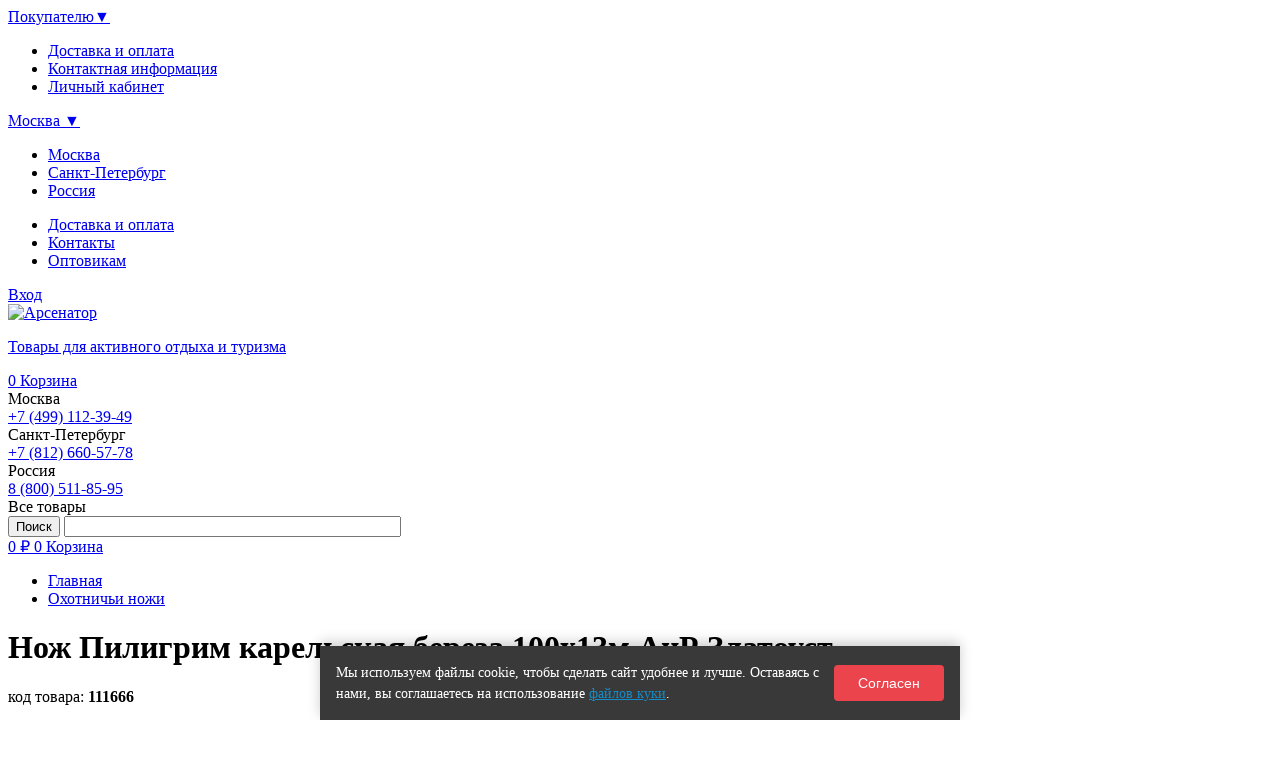

--- FILE ---
content_type: text/html; charset=UTF-8
request_url: https://arsenator.ru/product/nozh-okhotnichiy-piligrim-karelskaya-bereza-100kh13m/
body_size: 18412
content:
<!DOCTYPE html>
<html xmlns="http://www.w3.org/1999/xhtml" lang="ru">

<head>
	<meta charset="utf-8">
	<meta name="viewport" content="width=device-width, initial-scale=1" />
	<meta name="cmsmagazine" content="959532022e908aa92ad16c2a7661ebdb" />
		<link rel="icon" type="image/x-icon" href="/favicon.ico" />

		
	<meta http-equiv="Content-Type" content="text/html; charset=UTF-8" />
<meta name="robots" content="index, follow" />
<meta name="keywords" content="Нож Пилигрим карельская береза 100х13м АиР Златоуст купить, купить охотничий нож" />
<meta name="description" content="Купить Нож Пилигрим карельская береза 100х13м АиР Златоуст недорого в интернет магазине по выгодной цене  с доставкой по Москве, СПб или Почтой России наложенным платежом" />
<link href="/bitrix/js/ui/design-tokens/dist/ui.design-tokens.css?172785017626358" type="text/css"  rel="stylesheet" />
<link href="/bitrix/js/ui/fonts/opensans/ui.font.opensans.css?16980684662555" type="text/css"  rel="stylesheet" />
<link href="/bitrix/js/main/popup/dist/main.popup.bundle.css?172785058829852" type="text/css"  rel="stylesheet" />
<link href="/bitrix/templates/arsenator_techdir/components/bitrix/catalog/td_catalog/style.css?1602831562992" type="text/css"  rel="stylesheet" />
<link href="/bitrix/templates/arsenator_techdir/components/bitrix/catalog.element/.default/style.css?151694028334236" type="text/css"  rel="stylesheet" />
<link href="/bitrix/templates/arsenator_techdir/components/bitrix/catalog.section/site/style.css?1631591716567" type="text/css"  rel="stylesheet" />
<link href="/bitrix/templates/arsenator_techdir/components/techdir/forum.topic.reviews/arsenator/style.css?15609335898159" type="text/css"  rel="stylesheet" />
<link href="/bitrix/templates/arsenator_techdir/css/bootstrap.css?1591004137132865" type="text/css"  data-template-style="true"  rel="stylesheet" />
<link href="/bitrix/templates/arsenator_techdir/assets/css/flexslider.css?15168638687233" type="text/css"  data-template-style="true"  rel="stylesheet" />
<link href="/bitrix/templates/arsenator_techdir/assets/css/style.css?158398423930990" type="text/css"  data-template-style="true"  rel="stylesheet" />
<link href="/bitrix/templates/arsenator_techdir/assets/css/jquery.custom-scrollbar.css?15210093783550" type="text/css"  data-template-style="true"  rel="stylesheet" />
<link href="/bitrix/templates/arsenator_techdir/css/elastislide.css?15015879464509" type="text/css"  data-template-style="true"  rel="stylesheet" />
<link href="/bitrix/templates/arsenator_techdir/assets/css/magnific-popup.css?15168638686951" type="text/css"  data-template-style="true"  rel="stylesheet" />
<link href="/bitrix/templates/arsenator_techdir/css/fonts/roboto/stylesheet.css?15514239223477" type="text/css"  data-template-style="true"  rel="stylesheet" />
<link href="/bitrix/templates/arsenator_techdir/css/fonts/robotocondensed/stylesheet.css?15514239221552" type="text/css"  data-template-style="true"  rel="stylesheet" />
<link href="/bitrix/components/techdir/search.title/templates/catalog/style.css?15048607603738" type="text/css"  data-template-style="true"  rel="stylesheet" />
<link href="/bitrix/templates/arsenator_techdir/components/bitrix/breadcrumb/.default/style.css?1517821093817" type="text/css"  data-template-style="true"  rel="stylesheet" />
<link href="/local/components/techdir/cookie.consent/templates/.default/style.css?17628541571539" type="text/css"  data-template-style="true"  rel="stylesheet" />
<link href="/bitrix/templates/arsenator_techdir/components/techdir/simple/go-to-cart/style.css?15954920781128" type="text/css"  data-template-style="true"  rel="stylesheet" />
<link href="/bitrix/templates/arsenator_techdir/components/bitrix/form.result.new/callback/style.css?16137095421099" type="text/css"  data-template-style="true"  rel="stylesheet" />
<link href="/bitrix/templates/arsenator_techdir/template_styles.css?172421211964253" type="text/css"  data-template-style="true"  rel="stylesheet" />
















<link rel="canonical" href="https://new-server.arsenator.ru/product/nozh-okhotnichiy-piligrim-karelskaya-bereza-100kh13m/"/>
























	<title>Нож Пилигрим карельская береза 100х13м АиР Златоуст купить по выгодной цене  в интернет магазине</title>
</head>

<body>

<div id="panel">
	</div>


<div class="delivery__ajax"></div>

<div class="top">
	<div class="wrapper">
		<div class="buyer">
			<a href="#">Покупателю<span>▼</span></a>

			<div class="buyer-drop">
				<ul>
					<li><a href="/about/delivery/"><span>Доставка и оплата</span></a></li>
					<li><a href="/about/contacts/"><span>Контактная информация</span></a></li>
					<li><a href="/auth/"><span>Личный кабинет</span><i class="icon icon-auth"></i></a></li>
				</ul>
			</div>
		</div>

		<div class="city-chose">
			<a href="#">
				<span id="mobile-current-city-name">Москва</span>
				<span class="arrow">▼</span>
			</a>

			<div class="city-chose__drop">
				<ul>
					<li data-code="moscow"><a href="#">Москва</a></li>
					<li data-code="peter"><a href="#">Санкт-Петербург</a></li>
					<li data-code="russia"><a  href="#">Россия</a></li>
				</ul>
			</div>
		</div>

		<div class="clear_fix"></div>
	</div>
</div>



<div class="header">
	<div class="top-line">
		<div class="wrapper">
			
<ul class="top-line__menu">

	<li class="menu-item">
					<a href="/about/delivery/" class="right-block__link">
				Доставка и оплата			</a>
			</li>

	<li class="menu-item">
					<a href="/about/contacts/" class="right-block__link">
				Контакты			</a>
			</li>

	<li class="menu-item">
					<a href="/opt-pokupatelam/" class="right-block__link">
				Оптовикам			</a>
			</li>


</ul>

			<div class="top-line__right-block">
				<a class="right-block__link" href="/auth/">
					<i class="icon icon-auth"></i>
					<span>Вход</span>
				</a>
			</div>
		</div>
	</div>

	<div class="wrapper">
		<div class="header-logo">
			<a href="/">
				<img src="/bitrix/templates/arsenator_techdir/img/logo_opt.png" alt="Арсенатор">
				<p>Товары для активного отдыха и туризма</p>
			</a>
		</div>

		<div class="header-basket">
						<a href="/cart/">
	<span class="basket-counter">0</span>
	<i class="icon icon-basket"></i>
	Корзина
</a>					</div>

		<div class="header-right">
			<div class="header-right__block block--1">
	<div class="block-title">Москва</div>
	<a class="block-phone" href="tel:+74991123949" data-code="moscow">+7 (499) 112-39-49</a>
	<!-- <a class="block-link js-delivery-info" data-type="moscow" href="/about/delivery/" data-id="" data-ymap-x="" data-ymap-y="" data-name="">70 пунктов выдачи заказов</a> -->
</div>

<div class="header-right__block">
	<div class="block-title">Санкт-Петербург</div>
	<a class="block-phone" href="tel:+78126605778" data-code="peter">+7 (812) 660-57-78</a>
	<!-- <a class="block-link js-delivery-info" data-type="spd" href="/about/delivery/" data-id="" data-ymap-x="" data-ymap-y="" data-name="">14 пунктов выдачи заказов</a> -->
</div>

<div class="header-right__block">
	<div class="block-title">Россия</div>
	<a class="block-phone" href="tel:+78005118595" data-code="russia">8 (800) 511-85-95</a>
	<!-- <a class="block-link js-delivery-other-info"  data-type="oth" href="/about/delivery/" data-id="" data-ymap-x="" data-ymap-y="" data-name="">Более 1700 пунктов выдачи</a> -->
</div>
		</div>
	</div>
</div>

<div class="nav">
	<div class="wrapper">
		<div class="nav-button">Все товары</div>
		<div class="nav-right">
            	<div id="title-search" class="nav-right__search">
	<form action="/search/index.php">
        <input name="s" class="input-submit" type="submit" value="Поиск" />
        <input id="title-search-input" type="text" name="q" hover="Название товара" style="color: #767676;"
			   class="input-text" size="40" maxlength="80" autocomplete="off" />
	</form>
	</div>

<!--			<div class="nav-right__search">-->
<!--				<form action="/search/">-->
<!--					<input id="submit" type="submit" value="Найти" class="input-submit">-->
<!--					<input id="query" name="q" type="text"  value="Название товара" style="color: #767676;" class="input-text">-->
<!--				</form>-->
<!--			</div>-->
            			<a href="/cart/" class="nav-right__basket">
	<span class="basket-price">0 ₽</span>
	<span class="basket-counter">0</span>
	<i class="icon icon-basket"></i>
	Корзина
</a>            		</div>

		<div class="clear_fix"></div>
	</div>
</div>

<div class="middle">
	<div class="wrapper clearfix">
		<div class="content">
							<div class="bx_breadcrumbs"><ul itemscope itemtype="http://schema.org/BreadcrumbList">
        <li itemprop="itemListElement" itemscope itemtype="http://schema.org/ListItem">
            <a itemprop="item" href="/" title="Главная">
                <span itemprop="name">Главная</span>
            </a>
            <meta itemprop="position" content="1" />
        </li>
    
        <li itemprop="itemListElement" itemscope itemtype="http://schema.org/ListItem">
            <a itemprop="item" href="/product/" title="Охотничьи ножи">
                <span itemprop="name">Охотничьи ножи</span>
            </a>
            <meta itemprop="position" content="2" />
        </li>
    </ul></div>                        <div id="techdir-cookie-consent-M1TJ2D"
     class="techdir-cookie-consent"
     role="dialog"
     aria-live="polite"
     style="--techdir-cookie-bg:#393939;--techdir-cookie-text:#ffffff;--techdir-cookie-link:#168bc7;--techdir-cookie-btn-bg:#eb444d;--techdir-cookie-btn-bg-hover:#707070;--techdir-cookie-btn-text:#ffffff;">
    <div class="techdir-cookie-consent__inner">
        <div class="techdir-cookie-consent__text">
                            Мы используем файлы cookie, чтобы сделать сайт удобнее и лучше. Оставаясь с нами, вы соглашаетесь на использование <a href="/cookies/" target="_blank" rel="noopener">файлов куки</a>.                    </div>
        <button type="button"
                class="techdir-cookie-consent__button"
                data-role="cookie-consent-accept">
            Согласен        </button>
    </div>
</div>





<link rel="stylesheet" type="text/css" href="/bitrix/templates/ars/css/elastislide.css"/>
<link rel="stylesheet" type="text/css" href="/bitrix/templates/arsenator_techdir/assets/css/magnific-popup.css"/>
<div class="row detail-card" itemscope  itemtype="http://schema.org/Product">
	<div class="col-sm-12"><h1 itemprop="name">Нож Пилигрим карельская береза 100х13м АиР Златоуст</h1></div>
			<div class="col-sm-12 detail-art">код товара: <b>111666</b></div>
	
	<div class="col-sm-8">
		<div class="slider--block">
			<div class="slider">
				<div class="flexslider">
					<ul class="slides">
																					<li data-thumb="/upload/resize_cache/iblock/347/70_70_1/5mysfnh1ivlgj79x2v4rkls30lurfrri.jpg">
									<div style="display:table; width:100%;height:100%;">
										<div style="display:table-cell; vertical-align:middle">
											<a class="fancybox" href="/upload/iblock/347/5mysfnh1ivlgj79x2v4rkls30lurfrri.jpg">
												<img src="/upload/resize_cache/iblock/347/800_800_1/5mysfnh1ivlgj79x2v4rkls30lurfrri.jpg"/>
											</a>
										</div>
									</div>
								</li>
															<li data-thumb="/upload/resize_cache/iblock/b24/70_70_1/hy3ufrzanwc2ibpl42jx7ryk5skbzb1u.jpg">
									<div style="display:table; width:100%;height:100%;">
										<div style="display:table-cell; vertical-align:middle">
											<a class="fancybox" href="/upload/iblock/b24/hy3ufrzanwc2ibpl42jx7ryk5skbzb1u.jpg">
												<img src="/upload/resize_cache/iblock/b24/800_800_1/hy3ufrzanwc2ibpl42jx7ryk5skbzb1u.jpg"/>
											</a>
										</div>
									</div>
								</li>
															<li data-thumb="/upload/resize_cache/iblock/831/70_70_1/wx3couf8t25qsxdj4vumkhnax4rhcjyd.jpg">
									<div style="display:table; width:100%;height:100%;">
										<div style="display:table-cell; vertical-align:middle">
											<a class="fancybox" href="/upload/iblock/831/wx3couf8t25qsxdj4vumkhnax4rhcjyd.jpg">
												<img src="/upload/resize_cache/iblock/831/800_800_1/wx3couf8t25qsxdj4vumkhnax4rhcjyd.jpg"/>
											</a>
										</div>
									</div>
								</li>
															<li data-thumb="/upload/resize_cache/iblock/e48/70_70_1/ruxtoyxckn62bnzuesc0ph0ensoyuj84.jpg">
									<div style="display:table; width:100%;height:100%;">
										<div style="display:table-cell; vertical-align:middle">
											<a class="fancybox" href="/upload/iblock/e48/ruxtoyxckn62bnzuesc0ph0ensoyuj84.jpg">
												<img src="/upload/resize_cache/iblock/e48/800_800_1/ruxtoyxckn62bnzuesc0ph0ensoyuj84.jpg"/>
											</a>
										</div>
									</div>
								</li>
															<li data-thumb="/upload/resize_cache/iblock/400/70_70_1/sizdxbiev4kmivvrkyl6ayfragf161sz.jpg">
									<div style="display:table; width:100%;height:100%;">
										<div style="display:table-cell; vertical-align:middle">
											<a class="fancybox" href="/upload/iblock/400/sizdxbiev4kmivvrkyl6ayfragf161sz.jpg">
												<img src="/upload/resize_cache/iblock/400/800_800_1/sizdxbiev4kmivvrkyl6ayfragf161sz.jpg"/>
											</a>
										</div>
									</div>
								</li>
															<li data-thumb="/upload/resize_cache/iblock/dd4/70_70_1/g5juygj3ur50yl2r8oxl4f1exij2kckl.jpg">
									<div style="display:table; width:100%;height:100%;">
										<div style="display:table-cell; vertical-align:middle">
											<a class="fancybox" href="/upload/iblock/dd4/g5juygj3ur50yl2r8oxl4f1exij2kckl.jpg">
												<img src="/upload/resize_cache/iblock/dd4/800_800_1/g5juygj3ur50yl2r8oxl4f1exij2kckl.jpg"/>
											</a>
										</div>
									</div>
								</li>
															<li data-thumb="/upload/resize_cache/iblock/48b/70_70_1/g06e7681drd92x1o8xian0e4lmeq0tqo.jpg">
									<div style="display:table; width:100%;height:100%;">
										<div style="display:table-cell; vertical-align:middle">
											<a class="fancybox" href="/upload/iblock/48b/g06e7681drd92x1o8xian0e4lmeq0tqo.jpg">
												<img src="/upload/resize_cache/iblock/48b/800_800_1/g06e7681drd92x1o8xian0e4lmeq0tqo.jpg"/>
											</a>
										</div>
									</div>
								</li>
																		</ul>
				</div>
				<ul class="js-product-video-previews" style="display: none;">
											<li class="nav-video-link js-slider-nav-video-link">
							<a href="http://www.youtube.com/watch?v=CyHT4qJruF4" target="_blank">
								<img loading="lazy" src="/upload/video/CyHT4qJruF4.jpg">
							</a>
						</li>
											<li class="nav-video-link js-slider-nav-video-link">
							<a href="http://www.youtube.com/watch?v=apbhQ4goa6Y" target="_blank">
								<img loading="lazy" src="/upload/video/apbhQ4goa6Y.jpg">
							</a>
						</li>
									</ul>

                
				
			</div>
		</div>
		<div itemprop="offers" itemscope itemtype="http://schema.org/Offer">
			<meta itemprop="price" content=" 5 400 руб">
			<meta itemprop="priceCurrency" content="RUB">
			
                <div class="detail-price col-sm-9">
					Нет в наличии
				</div>
				<link itemprop="availability" href="http://schema.org/OutOfStock">
			
		</div>
		<div itemprop="description" style="display: none">Нож Пилигрим карельская береза 100х13м АиР Златоуст</div>

		
	</div>
	<div class="col-sm-4">
		<ul id="delivery-block">
			<li><a href="#" class="delivery-info" id="rus">Доставка по <b>России</b></a></li>
			<li><a href="#" class="delivery-info" id="msk">Доставка по <b>Москве</b></a></li>
			<li><a href="#" class="delivery-info" id="spb">Доставка по <b>Санкт-Петербургу</b></a></li>
</ul>					<div class="row">
				<div class="col-sm-12 seotext">
					<br /> Удачная охота обеспечена, если с Вами <b>Нож Пилигрим карельская береза 100х13м АиР Златоуст</b>! <br /> <br />Оформив заказ на <font color="#ff0000">Нож Пилигрим карельская береза 100х13м АиР Златоуст</font>, Вы получаете надёжный клинок с удобной рукоятью! <br /> <br />Цена на данный товар составляет <b>5400 рублей</b>, стоимость доставки зависит от выбранного Вами способа и будет автоматически рассчитана при оформлении заказа. <br /> <br />Компания АиР-Златоуст производит качественные надежные ножи для охоты.				</div>
			</div>
		
	</div>
	<div class="col-sm-8">
	</div>
</div>

	<div class="row">
		<div class="col-sm-12 alert-block">
			<b>Внимание !</b><br/>
			Нож Пилигрим карельская береза 100х13м АиР Златоуст не относится к холодному оружию, имеет сертификат, разрешено его свободное хранение и ношение		</div>
	</div>


<meta name="title" content="Нож Пилигрим карельская береза 100х13м АиР Златоуст купить по выгодной цене  в интернет магазине" />

<meta name="description" content="Купить Нож Пилигрим карельская береза 100х13м АиР Златоуст недорого в интернет магазине по выгодной цене  с доставкой по Москве, СПб или Почтой России наложенным платежом" />

	<div id="comp_96ee8165bcc0f7a1d7a7addd2862c9bc">



<div class="row row--reviews">
	<div class="reviews">
		<div class="reviews__tab">
			<div class="reviews__tab--item active">
				<a href="#" class="item__link"><span>Описание</span></a>
			</div>

			<div class="reviews__tab--item ">
				<a href="#" class="item__link link--addreview js-add-review">

											<span>Написать отзыв</span>
									</a>
			</div>

							<div class="reviews__tab--item">
					<a href="#" class="item__link link--sert-list">
						<span>Сертификат</span>
					</a>
				</div>
			
			<div class="line__active"></div>
		</div>

		<div class="reviews__content active">
						Общая длина, мм: 254<br />
Длина клинка, мм: 130<br />
Ширина клинка, мм: 30<br />
Толщина обуха клинка, мм: 4,0<br />
Масса в ножнах, г: 226<br />
Масса без ножен, г: 158<br />
Материал рукояти: карельская береза<br />
Монтаж рукояти: сквозной<br />
Материал гарды: текстолит<br />
<br />
Нож «Пилигрим» стал победителем в испытаниях рабочих ножей, проводимых в рамках 27-й международной выставки «Клинок – традиции и современность-2013».<br />
<br />
Добротный нож с серьезным клинком, имеющий исключительную практичность. Клинок с прямыми спусками от самого обуха. Пята узкая – нож «заточен» под серьезную работу по обдирке и разделке туши. Толщина клинка в обухе составляет 4,0 мм, что оптимально для охотничьего и туристического ножа. Обух клинка чуть заметно спущен вниз. Подводы довольно тонкие, что помогает ножу в резе, ошкуривании, а также строгании по дереву. Нож имеет сквозной неразборный монтаж, со стяжным креплением на гайку в торце рукояти. Рукоять достаточно толстая, но в работе она вполне удобна. Имеется отверстие под темляк. Нож хорошо сбалансирован и посадист.<br />
<br />
В комплекте: <br />
<br />
кожаные ножны<br />
сертификат соответствия о том, что нож не является холодным оружием<br />
паспорт изделия<br />
мягкий текстильный кейс с логотипом компании
							<p>Производитель: <a href="/brands/air-zlatoust/">АиР-Златоуст</a></p>
							</div>

		<div class="reviews__content">
			 <div class="reviews__list-container">

				

				<div class="reviews__addnew" >
					<a href="#" class="reviews__addnew--link js-add-review">Написать отзыв</a>
				</div>

				<div class="reviews__list"
					>

					<div class="reviews__title">Отзывы о товаре</div>

					<ul class="reviews__list--item">
												
					</ul>

					<div class="reviews__list--more"><a href="#" class="more__link">Ещё отзыв</a></div>
				</div>

				<div class="reviews__add" style="display:none;">
					<div class="reviews__title">Новый отзыв</div>

					
<form action="/product/nozh-okhotnichiy-piligrim-karelskaya-bereza-100kh13m/#postform" class="reviews__add--form" method="POST"><input type="hidden" name="bxajaxid" id="bxajaxid_96ee8165bcc0f7a1d7a7addd2862c9bc_8BACKi" value="96ee8165bcc0f7a1d7a7addd2862c9bc" /><input type="hidden" name="AJAX_CALL" value="Y" />
						<input type="hidden" name="index" value="" />
						<input type="hidden" name="back_page" value="/product/nozh-okhotnichiy-piligrim-karelskaya-bereza-100kh13m/" />
						<input type="hidden" name="ELEMENT_ID" value="111666" />
						<input type="hidden" name="SECTION_ID" value="506" />
						<input type="hidden" name="save_product_review" value="Y" />
						<input type="hidden" name="preview_comment" value="N" />
						<input type="hidden" name="sessid" id="sessid_1" value="15eb09ac2e89009438b0f023a4109703" />
													<div class="form__field field--name">
								<div class="form__field--icon"><i class="icon icon-done"></i></div>
								<div class="form__field--label">Имя</div>
								<div class="form__field--input">
									<input type="text"
										   class="input-text"
										   placeholder=""
										   id="name"
										   name="REVIEW_AUTHOR"
										   autofocus
										   value="">
								</div>
							</div>
						
						<div class="form__field field--cmt">
							<div class="form__field--label">Текст отзыва</div>
							<div class="form__field--input">
									<textarea type="text"
											  class="input-text"
											  placeholder=""
											  id="text"
											  name="REVIEW_TEXT"></textarea>
								<div class="input__note">Ваши впечатления от пользования этим товаром, его достоинства или недостатки</div>
							</div>
						</div>

													<div class="form__field">
								<input type="hidden" name="captcha_code" value="081cfd507c97aab447c2d9009a3b6fb1"/>
								<input type="hidden" name="captcha_sid" value="081cfd507c97aab447c2d9009a3b6fb1"/>
								
								<div class='g-recaptcha' data-sitekey='6LcM5bwmAAAAANwWFspJYivBOMAJSiT__Dtbh5-B'  data-callback='onRecaptchaSuccess'></div>
							</div>
						
						<div class="form__submit">
							<input type="submit" class="input-submit" value="Отправить" disabled id="reviews-add-form-submit">
							<div class="form__submit--note">Заполните все поля</div>
						</div>
					</form>
				</div>
			 </div>

					</div>

					<div class="reviews__content">
				<div class="reviews__list-container">
											<img src="" alt="" style="margin: 0 0 25px; max-width: 135%;">
									</div>
			</div>
		

	</div>
</div>


</div>

	<div class="es-carousel">
		<div class="title">
			<b>Рекомендуем аналоги:</b>
		</div>
		</div>
	<div class="catalog__big">
	
			<div class="catalog__big--item" id="bx_117848907_16686">
			<a href="/product/nozh-pirat-zemlyak-vd13/">
			<span class="item__pic">
				<span class="item__pic--inner">
					<img src="/upload/resize_cache/iblock/db9/300_180_1/zbj2qll0tpqvutwvi4xiudvc4ovi3e29.jpg" alt="" />
				</span>
			</span>
				<span class="item__title"><span class="item__title--inner"><span>Нож Pirat Земляк сталь 40х13 VD13</span></span></span>
			</a>
			<div class="item__desc">
										<div class="item__desc--line">
							<div class="line__label">Общая длина</div><div class="line__info">230</div><div class="clear_fix"></div>
						</div>
												<div class="item__desc--line">
							<div class="line__label">Длина клинка</div><div class="line__info">110</div><div class="clear_fix"></div>
						</div>
												<div class="item__desc--line">
							<div class="line__label">Толщина клинка</div><div class="line__info">2.4</div><div class="clear_fix"></div>
						</div>
												<div class="item__desc--line">
							<div class="line__label">Марка стали</div><div class="line__info"></div><div class="clear_fix"></div>
						</div>
									</div>
							<span class="item__basket ">
				<span class="item__basket--btn btn--plus" data-multiplicity="1"><span class="btn__in">+</span></span>
				<span class="item__basket--btn btn--minus" data-multiplicity="1"><span class="btn__in">−</span></span>
				<span class="item__basket--in">
					<a data-id="16686" href="javascript:void(0)" rel="nofollow" class="item__basket--title"><i class="icon-cart"></i><span>2 125 ₽</span></a>
					<span class="item__basket--right">
						<span class="right__label">шт</span>
						<input class="item__basket--input"
							   type="text"
							   name="quantity"
							   value="1"
							   maxlength="3" />
					</span>
				</span>
			</span>
						</div>
				<div class="catalog__big--item" id="bx_117848907_154398">
			<a href="/product/nozh-pirat-omut-stal-65kh13-fb90/">
			<span class="item__pic">
				<span class="item__pic--inner">
					<img src="/upload/resize_cache/iblock/b0a/300_180_1/gj9ev87eew0mcy6z027gf2fhrkak9vbu.jpg" alt="" />
				</span>
			</span>
				<span class="item__title"><span class="item__title--inner"><span>Нож Pirat Омут сталь 65х13 FB90</span></span></span>
			</a>
			<div class="item__desc">
										<div class="item__desc--line">
							<div class="line__label">Общая длина</div><div class="line__info">263</div><div class="clear_fix"></div>
						</div>
												<div class="item__desc--line">
							<div class="line__label">Длина клинка</div><div class="line__info">138</div><div class="clear_fix"></div>
						</div>
												<div class="item__desc--line">
							<div class="line__label">Толщина клинка</div><div class="line__info">3.2</div><div class="clear_fix"></div>
						</div>
												<div class="item__desc--line">
							<div class="line__label">Марка стали</div><div class="line__info"></div><div class="clear_fix"></div>
						</div>
									</div>
							<span class="item__basket ">
				<span class="item__basket--btn btn--plus" data-multiplicity="1"><span class="btn__in">+</span></span>
				<span class="item__basket--btn btn--minus" data-multiplicity="1"><span class="btn__in">−</span></span>
				<span class="item__basket--in">
					<a data-id="154398" href="javascript:void(0)" rel="nofollow" class="item__basket--title"><i class="icon-cart"></i><span>1 530 ₽</span></a>
					<span class="item__basket--right">
						<span class="right__label">шт</span>
						<input class="item__basket--input"
							   type="text"
							   name="quantity"
							   value="1"
							   maxlength="3" />
					</span>
				</span>
			</span>
						</div>
				<div class="catalog__big--item" id="bx_117848907_144634">
			<a href="/product/nozh-kizlyar-skorpion-2-stal-65kh13-sd4022/">
			<span class="item__pic">
				<span class="item__pic--inner">
					<img src="/upload/resize_cache/iblock/c37/300_180_1/tnir15mollunsrbi0jx8chw8h3ujs94q.jpg" alt="" />
				</span>
			</span>
				<span class="item__title"><span class="item__title--inner"><span>Нож Кизляр Скорпион-2 сталь 65х13 SD4022</span></span></span>
			</a>
			<div class="item__desc">
										<div class="item__desc--line">
							<div class="line__label">Общая длина</div><div class="line__info">270</div><div class="clear_fix"></div>
						</div>
												<div class="item__desc--line">
							<div class="line__label">Длина клинка</div><div class="line__info">144</div><div class="clear_fix"></div>
						</div>
												<div class="item__desc--line">
							<div class="line__label">Толщина клинка</div><div class="line__info">2.4</div><div class="clear_fix"></div>
						</div>
												<div class="item__desc--line">
							<div class="line__label">Марка стали</div><div class="line__info">65х13</div><div class="clear_fix"></div>
						</div>
									</div>
							<span class="item__basket ">
				<span class="item__basket--btn btn--plus" data-multiplicity="1"><span class="btn__in">+</span></span>
				<span class="item__basket--btn btn--minus" data-multiplicity="1"><span class="btn__in">−</span></span>
				<span class="item__basket--in">
					<a data-id="144634" href="javascript:void(0)" rel="nofollow" class="item__basket--title"><i class="icon-cart"></i><span>1 690 ₽</span></a>
					<span class="item__basket--right">
						<span class="right__label">шт</span>
						<input class="item__basket--input"
							   type="text"
							   name="quantity"
							   value="1"
							   maxlength="3" />
					</span>
				</span>
			</span>
						</div>
				<div class="catalog__big--item" id="bx_117848907_154383">
			<a href="/product/nozh-pirat-mamba-stal-65kh13-fb77/">
			<span class="item__pic">
				<span class="item__pic--inner">
					<img src="/upload/resize_cache/iblock/504/300_180_1/zhb5qcvtul270qkancflwyjjrsqsew5j.jpg" alt="" />
				</span>
			</span>
				<span class="item__title"><span class="item__title--inner"><span>Нож Pirat Мамба сталь 65х13 FB77</span></span></span>
			</a>
			<div class="item__desc">
										<div class="item__desc--line">
							<div class="line__label">Общая длина</div><div class="line__info">289</div><div class="clear_fix"></div>
						</div>
												<div class="item__desc--line">
							<div class="line__label">Длина клинка</div><div class="line__info">152</div><div class="clear_fix"></div>
						</div>
												<div class="item__desc--line">
							<div class="line__label">Толщина клинка</div><div class="line__info">2.1</div><div class="clear_fix"></div>
						</div>
												<div class="item__desc--line">
							<div class="line__label">Марка стали</div><div class="line__info"></div><div class="clear_fix"></div>
						</div>
									</div>
							<span class="item__basket ">
				<span class="item__basket--btn btn--plus" data-multiplicity="1"><span class="btn__in">+</span></span>
				<span class="item__basket--btn btn--minus" data-multiplicity="1"><span class="btn__in">−</span></span>
				<span class="item__basket--in">
					<a data-id="154383" href="javascript:void(0)" rel="nofollow" class="item__basket--title"><i class="icon-cart"></i><span>1 692 ₽</span></a>
					<span class="item__basket--right">
						<span class="right__label">шт</span>
						<input class="item__basket--input"
							   type="text"
							   name="quantity"
							   value="1"
							   maxlength="3" />
					</span>
				</span>
			</span>
						</div>
				<div class="catalog__big--item" id="bx_117848907_154390">
			<a href="/product/nozh-pirat-rogach-stal-65kh13-fb82/">
			<span class="item__pic">
				<span class="item__pic--inner">
					<img src="/upload/resize_cache/iblock/f28/300_180_1/vv6gpt5iji1oc9r8aela9l15f052hnwd.jpg" alt="" />
				</span>
			</span>
				<span class="item__title"><span class="item__title--inner"><span>Нож Pirat Рогач сталь 65х13 FB82</span></span></span>
			</a>
			<div class="item__desc">
										<div class="item__desc--line">
							<div class="line__label">Общая длина</div><div class="line__info">271</div><div class="clear_fix"></div>
						</div>
												<div class="item__desc--line">
							<div class="line__label">Длина клинка</div><div class="line__info">140</div><div class="clear_fix"></div>
						</div>
												<div class="item__desc--line">
							<div class="line__label">Толщина клинка</div><div class="line__info">2.1</div><div class="clear_fix"></div>
						</div>
												<div class="item__desc--line">
							<div class="line__label">Марка стали</div><div class="line__info"></div><div class="clear_fix"></div>
						</div>
									</div>
							<span class="item__basket ">
				<span class="item__basket--btn btn--plus" data-multiplicity="1"><span class="btn__in">+</span></span>
				<span class="item__basket--btn btn--minus" data-multiplicity="1"><span class="btn__in">−</span></span>
				<span class="item__basket--in">
					<a data-id="154390" href="javascript:void(0)" rel="nofollow" class="item__basket--title"><i class="icon-cart"></i><span>1 189 ₽</span></a>
					<span class="item__basket--right">
						<span class="right__label">шт</span>
						<input class="item__basket--input"
							   type="text"
							   name="quantity"
							   value="1"
							   maxlength="3" />
					</span>
				</span>
			</span>
						</div>
				<div class="catalog__big--item" id="bx_117848907_154393">
			<a href="/product/nozh-pirat-taygan-stal-65kh13-fb85/">
			<span class="item__pic">
				<span class="item__pic--inner">
					<img src="/upload/resize_cache/iblock/3ee/300_180_1/k3c40g9sm12jvwdl5w9hqj38zt2wpd2c.jpg" alt="" />
				</span>
			</span>
				<span class="item__title"><span class="item__title--inner"><span>Нож Pirat Тайган сталь 65х13 FB85</span></span></span>
			</a>
			<div class="item__desc">
										<div class="item__desc--line">
							<div class="line__label">Общая длина</div><div class="line__info">271</div><div class="clear_fix"></div>
						</div>
												<div class="item__desc--line">
							<div class="line__label">Длина клинка</div><div class="line__info">141</div><div class="clear_fix"></div>
						</div>
												<div class="item__desc--line">
							<div class="line__label">Толщина клинка</div><div class="line__info">2.1</div><div class="clear_fix"></div>
						</div>
												<div class="item__desc--line">
							<div class="line__label">Марка стали</div><div class="line__info"></div><div class="clear_fix"></div>
						</div>
									</div>
							<span class="item__basket ">
				<span class="item__basket--btn btn--plus" data-multiplicity="1"><span class="btn__in">+</span></span>
				<span class="item__basket--btn btn--minus" data-multiplicity="1"><span class="btn__in">−</span></span>
				<span class="item__basket--in">
					<a data-id="154393" href="javascript:void(0)" rel="nofollow" class="item__basket--title"><i class="icon-cart"></i><span>1 870 ₽</span></a>
					<span class="item__basket--right">
						<span class="right__label">шт</span>
						<input class="item__basket--input"
							   type="text"
							   name="quantity"
							   value="1"
							   maxlength="3" />
					</span>
				</span>
			</span>
						</div>
				<div class="catalog__big--item" id="bx_117848907_53904">
			<a href="/product/nozh-okhotnichiy-pirat-kunak-t911/">
			<span class="item__pic">
				<span class="item__pic--inner">
					<img src="/upload/resize_cache/iblock/892/300_180_1/va9dhnzy0273z40gmgjxi5ec0ga0wz36.jpg" alt="" />
				</span>
			</span>
				<span class="item__title"><span class="item__title--inner"><span>Нож Pirat Кунак сталь 40х13 T911</span></span></span>
			</a>
			<div class="item__desc">
										<div class="item__desc--line">
							<div class="line__label">Общая длина</div><div class="line__info">245</div><div class="clear_fix"></div>
						</div>
												<div class="item__desc--line">
							<div class="line__label">Длина клинка</div><div class="line__info">130</div><div class="clear_fix"></div>
						</div>
												<div class="item__desc--line">
							<div class="line__label">Толщина клинка</div><div class="line__info">3.9</div><div class="clear_fix"></div>
						</div>
												<div class="item__desc--line">
							<div class="line__label">Марка стали</div><div class="line__info"></div><div class="clear_fix"></div>
						</div>
									</div>
							<span class="item__basket ">
				<span class="item__basket--btn btn--plus" data-multiplicity="1"><span class="btn__in">+</span></span>
				<span class="item__basket--btn btn--minus" data-multiplicity="1"><span class="btn__in">−</span></span>
				<span class="item__basket--in">
					<a data-id="53904" href="javascript:void(0)" rel="nofollow" class="item__basket--title"><i class="icon-cart"></i><span>1 529 ₽</span></a>
					<span class="item__basket--right">
						<span class="right__label">шт</span>
						<input class="item__basket--input"
							   type="text"
							   name="quantity"
							   value="1"
							   maxlength="3" />
					</span>
				</span>
			</span>
						</div>
				<div class="catalog__big--item" id="bx_117848907_17848">
			<a href="/product/nozh-okhotnichiy-pirat-afina-vd78/">
			<span class="item__pic">
				<span class="item__pic--inner">
					<img src="/upload/resize_cache/iblock/271/300_180_1/q27dnpj3cny0ftwo9v5w0ku265yftzgl.jpg" alt="" />
				</span>
			</span>
				<span class="item__title"><span class="item__title--inner"><span>Нож Pirat Афина сталь 65х13 VD78</span></span></span>
			</a>
			<div class="item__desc">
										<div class="item__desc--line">
							<div class="line__label">Общая длина</div><div class="line__info">269</div><div class="clear_fix"></div>
						</div>
												<div class="item__desc--line">
							<div class="line__label">Длина клинка</div><div class="line__info">145</div><div class="clear_fix"></div>
						</div>
												<div class="item__desc--line">
							<div class="line__label">Толщина клинка</div><div class="line__info">2.7</div><div class="clear_fix"></div>
						</div>
												<div class="item__desc--line">
							<div class="line__label">Марка стали</div><div class="line__info"></div><div class="clear_fix"></div>
						</div>
									</div>
							<span class="item__basket ">
				<span class="item__basket--btn btn--plus" data-multiplicity="1"><span class="btn__in">+</span></span>
				<span class="item__basket--btn btn--minus" data-multiplicity="1"><span class="btn__in">−</span></span>
				<span class="item__basket--in">
					<a data-id="17848" href="javascript:void(0)" rel="nofollow" class="item__basket--title"><i class="icon-cart"></i><span>1 444 ₽</span></a>
					<span class="item__basket--right">
						<span class="right__label">шт</span>
						<input class="item__basket--input"
							   type="text"
							   name="quantity"
							   value="1"
							   maxlength="3" />
					</span>
				</span>
			</span>
						</div>
				<div class="catalog__big--item" id="bx_117848907_151809">
			<a href="/product/nozh-kizlyar-safari-2-stal-65kh13-sd4112/">
			<span class="item__pic">
				<span class="item__pic--inner">
					<img src="/upload/resize_cache/iblock/890/300_180_1/ok18ybwyuwom1ax15r8y12ltouzr2tat.jpg" alt="" />
				</span>
			</span>
				<span class="item__title"><span class="item__title--inner"><span>Нож Кизляр Сафари-2 сталь 65х13 SD4112</span></span></span>
			</a>
			<div class="item__desc">
										<div class="item__desc--line">
							<div class="line__label">Общая длина</div><div class="line__info">270</div><div class="clear_fix"></div>
						</div>
												<div class="item__desc--line">
							<div class="line__label">Длина клинка</div><div class="line__info">145</div><div class="clear_fix"></div>
						</div>
												<div class="item__desc--line">
							<div class="line__label">Толщина клинка</div><div class="line__info">2.3</div><div class="clear_fix"></div>
						</div>
												<div class="item__desc--line">
							<div class="line__label">Марка стали</div><div class="line__info">65х13</div><div class="clear_fix"></div>
						</div>
									</div>
							<span class="item__basket ">
				<span class="item__basket--btn btn--plus" data-multiplicity="1"><span class="btn__in">+</span></span>
				<span class="item__basket--btn btn--minus" data-multiplicity="1"><span class="btn__in">−</span></span>
				<span class="item__basket--in">
					<a data-id="151809" href="javascript:void(0)" rel="nofollow" class="item__basket--title"><i class="icon-cart"></i><span>1 690 ₽</span></a>
					<span class="item__basket--right">
						<span class="right__label">шт</span>
						<input class="item__basket--input"
							   type="text"
							   name="quantity"
							   value="1"
							   maxlength="3" />
					</span>
				</span>
			</span>
						</div>
				<div class="catalog__big--item" id="bx_117848907_125709">
			<a href="/product/nozh-okhotnichiy-vityaz-sarmat-b262-34/">
			<span class="item__pic">
				<span class="item__pic--inner">
					<img src="/upload/resize_cache/iblock/fb3/300_180_1/mizl660ogjlnlz29egnfq589ac3rb7bb.jpg" alt="" />
				</span>
			</span>
				<span class="item__title"><span class="item__title--inner"><span>Нож Витязь Сармат сталь 40х13 B262-34</span></span></span>
			</a>
			<div class="item__desc">
										<div class="item__desc--line">
							<div class="line__label">Общая длина</div><div class="line__info">318</div><div class="clear_fix"></div>
						</div>
												<div class="item__desc--line">
							<div class="line__label">Длина клинка</div><div class="line__info">195</div><div class="clear_fix"></div>
						</div>
												<div class="item__desc--line">
							<div class="line__label">Толщина клинка</div><div class="line__info">5</div><div class="clear_fix"></div>
						</div>
												<div class="item__desc--line">
							<div class="line__label">Марка стали</div><div class="line__info">40х13</div><div class="clear_fix"></div>
						</div>
									</div>
							<span class="item__basket ">
				<span class="item__basket--btn btn--plus" data-multiplicity="1"><span class="btn__in">+</span></span>
				<span class="item__basket--btn btn--minus" data-multiplicity="1"><span class="btn__in">−</span></span>
				<span class="item__basket--in">
					<a data-id="125709" href="javascript:void(0)" rel="nofollow" class="item__basket--title"><i class="icon-cart"></i><span>2 130 ₽</span></a>
					<span class="item__basket--right">
						<span class="right__label">шт</span>
						<input class="item__basket--input"
							   type="text"
							   name="quantity"
							   value="1"
							   maxlength="3" />
					</span>
				</span>
			</span>
						</div>
				<div class="catalog__big--item" id="bx_117848907_154386">
			<a href="/product/nozh-pirat-lan-stal-65kh13-fb74/">
			<span class="item__pic">
				<span class="item__pic--inner">
					<img src="/upload/resize_cache/iblock/71b/300_180_1/6nbrcgn8t52wlwkd8o6t1sxybkqi2m8o.jpg" alt="" />
				</span>
			</span>
				<span class="item__title"><span class="item__title--inner"><span>Нож Pirat Лань сталь 65х13 FB78</span></span></span>
			</a>
			<div class="item__desc">
										<div class="item__desc--line">
							<div class="line__label">Общая длина</div><div class="line__info">268</div><div class="clear_fix"></div>
						</div>
												<div class="item__desc--line">
							<div class="line__label">Длина клинка</div><div class="line__info">144</div><div class="clear_fix"></div>
						</div>
												<div class="item__desc--line">
							<div class="line__label">Толщина клинка</div><div class="line__info">2.1</div><div class="clear_fix"></div>
						</div>
												<div class="item__desc--line">
							<div class="line__label">Марка стали</div><div class="line__info"></div><div class="clear_fix"></div>
						</div>
									</div>
							<span class="item__basket ">
				<span class="item__basket--btn btn--plus" data-multiplicity="1"><span class="btn__in">+</span></span>
				<span class="item__basket--btn btn--minus" data-multiplicity="1"><span class="btn__in">−</span></span>
				<span class="item__basket--in">
					<a data-id="154386" href="javascript:void(0)" rel="nofollow" class="item__basket--title"><i class="icon-cart"></i><span>1 189 ₽</span></a>
					<span class="item__basket--right">
						<span class="right__label">шт</span>
						<input class="item__basket--input"
							   type="text"
							   name="quantity"
							   value="1"
							   maxlength="3" />
					</span>
				</span>
			</span>
						</div>
				<div class="catalog__big--item" id="bx_117848907_25318">
			<a href="/product/nozh-okhotnichiy-tundra-vd77/">
			<span class="item__pic">
				<span class="item__pic--inner">
					<img src="/upload/resize_cache/iblock/e46/300_180_1/929h8iat9ttzhppskcf9tcw9yrtvss66.jpg" alt="" />
				</span>
			</span>
				<span class="item__title"><span class="item__title--inner"><span>Нож Pirat Тундра сталь 65х13 VD77</span></span></span>
			</a>
			<div class="item__desc">
										<div class="item__desc--line">
							<div class="line__label">Общая длина</div><div class="line__info">258</div><div class="clear_fix"></div>
						</div>
												<div class="item__desc--line">
							<div class="line__label">Длина клинка</div><div class="line__info">140</div><div class="clear_fix"></div>
						</div>
												<div class="item__desc--line">
							<div class="line__label">Толщина клинка</div><div class="line__info">3.6</div><div class="clear_fix"></div>
						</div>
												<div class="item__desc--line">
							<div class="line__label">Марка стали</div><div class="line__info"></div><div class="clear_fix"></div>
						</div>
									</div>
							<span class="item__basket ">
				<span class="item__basket--btn btn--plus" data-multiplicity="1"><span class="btn__in">+</span></span>
				<span class="item__basket--btn btn--minus" data-multiplicity="1"><span class="btn__in">−</span></span>
				<span class="item__basket--in">
					<a data-id="25318" href="javascript:void(0)" rel="nofollow" class="item__basket--title"><i class="icon-cart"></i><span>2 805 ₽</span></a>
					<span class="item__basket--right">
						<span class="right__label">шт</span>
						<input class="item__basket--input"
							   type="text"
							   name="quantity"
							   value="1"
							   maxlength="3" />
					</span>
				</span>
			</span>
						</div>
		</div>


<div class="row">
	<div class="col-sm-12 p0">
		<a class="back-link" href="">Вернуться в раздел</a>
		<p>&nbsp;</p>
	</div>
</div>
<div class="no-display" id="info-msk">
	<b>Доставка по Москве и Московской области<br>
 <br>
 </b>
<p>
 <b>Стоимость доставки курьером:</b>
</p>
<p>
	 &nbsp; &nbsp; &nbsp; Сумма заказа&nbsp; &nbsp; &nbsp; &nbsp; &nbsp; &nbsp; &nbsp; &nbsp; &nbsp; &nbsp; &nbsp;Стоимость доставки
</p>
<p>
	 от 2 000 до 5 000 руб&nbsp; &nbsp; &nbsp; &nbsp; &nbsp; &nbsp; &nbsp; &nbsp; &nbsp; &nbsp; &nbsp;<b>&nbsp;690 руб</b>
</p>
<p>
	 от 5&nbsp;000 до 8&nbsp;000 руб&nbsp; &nbsp; &nbsp; &nbsp; &nbsp; &nbsp; &nbsp; &nbsp; &nbsp; &nbsp; &nbsp; <b>490 руб</b><br>
</p>
<p>
	 от 8 000 руб&nbsp; &nbsp; &nbsp; &nbsp; &nbsp; &nbsp; &nbsp; &nbsp; &nbsp; &nbsp; &nbsp; &nbsp; &nbsp; &nbsp; &nbsp; &nbsp; &nbsp; &nbsp; &nbsp;<b>290 руб</b>
</p>
<p>
	 За МКАД доставка осуществляется <b>ТОЛЬКО</b><b>&nbsp;при наличии метро </b>в пешей доступности!
</p>
 <b>В пункты выдачи заказов Яндекс&nbsp;</b>- <b>от&nbsp;</b><b>210&nbsp;руб<br>
 </b><b>В пункты выдачи заказов СДЭК -&nbsp;от&nbsp;250&nbsp;руб<br>
 <br>
 <br>
 <br>
 <a href="https://arcenator.ru/about/delivery/"></a>
<div>
 <a href="https://arcenator.ru/about/delivery/"><u><i><span style="color: #0054a5;">Подробная информация по доставке</span></i></u></a>
</div>
 </b></div>
<div class="no-display" id="info-spb">
	<b style="border-width: 0px; border-style: initial; border-color: initial; background-color: #ffffff;">Доставка по&nbsp;<b>Санкт-Петербургу&nbsp;</b>и&nbsp;<b>Ленинградской&nbsp;</b>области<br style="border-width: 0px; border-style: initial; border-color: initial;">
 <br style="border-width: 0px; border-style: initial; border-color: initial;">
 </b><span style="background-color: #ffffff;">Курьером в пределах КАД - Временно не доставляем!</span><br style="border-width: 0px; border-style: initial; border-color: initial; background-color: #ffffff;">
 <br style="border-width: 0px; border-style: initial; border-color: initial; background-color: #ffffff;">
 <span style="background-color: #ffffff;">Курьером за КАД (до 5 км) -&nbsp;</span>Временно не доставляем!<br style="border-width: 0px; border-style: initial; border-color: initial; background-color: #ffffff;">
 <b style="border-width: 0px; border-style: initial; border-color: initial; background-color: #ffffff;"><br style="border-width: 0px; border-style: initial; border-color: initial;">
 </b><b style="border-width: 0px; border-style: initial; border-color: initial; background-color: #ffffff;">В пункты выдачи заказов Яндекс&nbsp;-&nbsp;от&nbsp;250&nbsp;руб<br>
 В пункты выдачи заказов СДЭК -&nbsp;от 350&nbsp;руб<br style="border-width: 0px; border-style: initial; border-color: initial;">
 <br style="border-width: 0px; border-style: initial; border-color: initial;">
 <br style="border-width: 0px; border-style: initial; border-color: initial;">
 <a href="https://arcenator.ru/about/delivery/" style="border-width: 0px 0px 1px; border-top-style: initial; border-right-style: initial; border-bottom-style: solid; border-left-style: initial; border-top-color: initial; border-right-color: initial; border-bottom-color: #cdcdcd; border-left-color: initial; background-image: initial; color: #1a1919;"><u style="border-width: 0px; border-style: initial; border-color: initial;"><span style="border-width: 0px; border-style: initial; border-color: initial; color: #2f3192;"><i style="border-width: 0px; border-style: initial; border-color: initial;"><span style="border-width: 0px; border-style: initial; border-color: initial; color: #0054a5;">Подробная информация по доставке</span></i></span></u></a></b><br></div>
<div class="no-display" id="info-rus">
	<b>Доставка по России наложенным платежом</b><br>
 <br>
 В пункты самовывоза Boxberry - от 190 руб<br>
 (при оформлении заказа можно выбрать ближайший пункт)<br>
 <br>
 Почтой России до Вашего отделения - от 490 руб<br>
 (посылки отправляются только после оплаты стоимости доставки!)<br>
 <br>
 <b style="border-width: 0px; border-style: initial; border-color: initial; background-color: #ffffff;"><a href="https://arcenator.ru/about/delivery/" style="border-width: 0px 0px 1px; border-top-style: initial; border-right-style: initial; border-bottom-style: solid; border-left-style: initial; border-top-color: initial; border-right-color: initial; border-bottom-color: #cdcdcd; border-left-color: initial; background-image: initial; color: #1a1919;"><u style="border-width: 0px; border-style: initial; border-color: initial;"><i style="border-width: 0px; border-style: initial; border-color: initial;"><span style="border-width: 0px; border-style: initial; border-color: initial; color: #0054a5;">Подробная информация по доставке</span></i></u></a><br>
 </b></div>




<div id="img-win">
	<a href="#" class="close-win">x</a>
	<!-- <div style="display:table;height: 670px;width: 100%;vertical-align: middle;">
	  <div style="vertical-align:middle;height: 670px;display: table-cell;"> -->
	<div class="row">
	</div>
	<!-- </div> -->
	<!-- </div> -->
</div>

<div id="info-form">
	<a href="#" class="close-win">x</a>
	<div class="row">
	</div>
</div>

<div class="for micro-marking" style="display: none">

	<div itemscope itemtype="http://schema.org/Organization">
		<span itemprop="name">Интернет-магазин "Арсенатор"</span>
		<div itemprop="address" itemscope itemtype="http://schema.org/PostalAddress">
			<span itemprop="streetAddress">Щелковское шоссе д.100</span>
			<span itemprop="addressLocality">Москва</span>
			<span itemprop="telephone">(499) 112-39-49</span>
		</div>

		<div itemprop="address" itemscope itemtype="http://schema.org/PostalAddress">
			<span itemprop="streetAddress">Шоссе Революции д.69</span>
			<span itemprop="addressLocality">Санкт-Петербург</span>
			<span itemprop="telephone">(812) 660-57-78</span>
		</div>
		<span itemprop="email">arsenator@inbox.ru/span>
	</div>
</div>



</div>
<div class="sidebarWrap">
    <div class="sidebar">
        <div class="nav-right__search">
            <form action="/search/">
                <input type="submit" name="s" value="Найти" class="input-submit">
                <input type="text" name="q" placeholder="Название товара" class="input-text">
            </form>
        </div>
        <ul>
	<li class=" #SELECTED_1# link-1"><a href="/brands/">Бренды <i class="icon icon-brand"></i></a></li><li class=" #SELECTED_2# link-2"><a href="/section/rasprodazha/">Распродажа <i class="icon icon-sale"></i></a></li><li class=" #SELECTED_506# "><a href="/section/okhotnichi-nozhi/">Охотничьи ножи </a></li><li class=" #SELECTED_515# "><a href="/section/skladnye-nozhi/">Складные ножи </a></li><li class=" #SELECTED_1273# "><a href="/section/voennye-i-takticheskie-nozhi/">Военные и тактические ножи </a></li><li class=" #SELECTED_521# "><a href="/section/sportivnye-nozhi/">Спортивные ножи </a></li><li class=" #SELECTED_513# "><a href="/section/turisticheskie-nozhi/">Туристические ножи </a></li><li class=" #SELECTED_517# "><a href="/section/vykidnye-avtomaticheskie-nozhi/">Выкидные автоматические ножи </a></li><li class=" #SELECTED_1017# "><a href="/section/vykidnye-poluavtomaticheskie-nozhi/">Выкидные полуавтоматические ножи </a></li><li class=" #SELECTED_553# "><a href="/section/vykidnye-frontalnye/">Выкидные фронтальные </a></li><li class=" #SELECTED_508# "><a href="/section/balisongi/">Балисонги </a></li><li class=" #SELECTED_510# "><a href="/section/machete/">Мачете </a></li><li class=" #SELECTED_569# "><a href="/section/kerambity-nozhi/">Керамбиты ножи </a></li><li class=" #SELECTED_520# "><a href="/section/tychkovye-nozhi/">Тычковые ножи </a></li><li class=" #SELECTED_1274# "><a href="/section/nozhi-tanto/">Ножи танто </a></li><li class=" #SELECTED_1271# "><a href="/section/nozhi-vyzhivaniya/">Ножи выживания </a></li><li class=" #SELECTED_1336# "><a href="/section/skrytogo-nosheniya/">Скрытого ношения </a></li><li class=" #SELECTED_1011# "><a href="/section/almaznaya-stal-xb5/">Алмазная сталь ХВ5 </a></li><li class=" #SELECTED_930# "><a href="/section/bystrorezy-p18/">Быстрорезы Р18 </a></li><li class=" #SELECTED_556# "><a href="/section/nozhi-damasskie/">Ножи Дамасские </a></li><li class=" #SELECTED_885# "><a href="/section/nozhi-bulatnye/">Ножи Булатные </a></li><li class="link-drop #SELECTED_584# "><a href="/section/drugie-tovary/" class="link"><i class="icon icon-back"></i><span class="ttl">Другие товары</span><span class="cls">Назад</span><i class="icon icon-str"></i></a><div class="dropmenu"><div class="dropmenu-item"><a href="/section/rogatki/"><span class="item__pic"><span class="item__pic--in"><img src="/bitrix/components/techdir/catalog.sections/templates/dropdown/img/resized/b88153a1124a8a5c6ec2c10722700497.jpg" alt="Рогатки"></span></span><span class="item__link">Рогатки</span></a></div><div class="dropmenu-item"><a href="/section/drugie-tovary/filter/cml2-manufacturer-is-air-zlatoust-or-kizlyar-or-knyazev-g-pavlovo/"><span class="item__pic"><span class="item__pic--in"><img src="/bitrix/components/techdir/catalog.sections/templates/dropdown/img/resized/4a068749cb6b5f6ac18e45b509c63070.jpg" alt="Ножи Россия"></span></span><span class="item__link">Ножи Россия</span></a></div><div class="dropmenu-item"><a href="/section/rybatskie-nozhi/"><span class="item__pic"><span class="item__pic--in"><img src="/bitrix/components/techdir/catalog.sections/templates/dropdown/img/resized/aa614069e84e5e8b4c5360bd149328e0.jpg" alt="Рыбацкие ножи"></span></span><span class="item__link">Рыбацкие ножи</span></a></div><div class="dropmenu-item"><a href="/section/fileynye-nozhi/"><span class="item__pic"><span class="item__pic--in"><img src="/bitrix/components/techdir/catalog.sections/templates/dropdown/img/resized/a4711af45a92ef32c2c2dc40de15e9aa.jpg" alt="Филейные ножи"></span></span><span class="item__link">Филейные ножи</span></a></div><div class="dropmenu-item"><a href="/section/topory-lopaty-pily-turisticheskie/"><span class="item__pic"><span class="item__pic--in"><img src="/bitrix/components/techdir/catalog.sections/templates/dropdown/img/resized/aea3542221d229e4e6f5e5c402cc53e5.jpg" alt="Топоры лопаты, пилы туристические"></span></span><span class="item__link">Топоры лопаты, пилы туристические</span></a></div><div class="dropmenu-item"><a href="/section/opasnye-britvy/"><span class="item__pic"><span class="item__pic--in"><img src="/bitrix/components/techdir/catalog.sections/templates/dropdown/img/resized/9d9d1b1bc2ec323aaf4f3c553a29ce9f.jpg" alt="Опасные бритвы"></span></span><span class="item__link">Опасные бритвы</span></a></div><div class="dropmenu-item"><a href="/section/brelki/"><span class="item__pic"><span class="item__pic--in"><img src="/bitrix/components/techdir/catalog.sections/templates/dropdown/img/resized/f1e6fb01bf8e8b5d62e304d64dd099c9.jpg" alt="Брелки"></span></span><span class="item__link">Брелки</span></a></div><div class="dropmenu-item"><a href="/section/aksessuary-5/"><span class="item__pic"><span class="item__pic--in"><img src="/bitrix/components/techdir/catalog.sections/templates/dropdown/img/resized/7e79486dd7490d2ff0269668f565fbdf.jpg" alt="Аксессуары"></span></span><span class="item__link">Аксессуары</span></a></div></div></li><li class=" #SELECTED_524# "><a href="/section/multituly/">Мультитулы </a></li><li class=" #SELECTED_533# "><a href="/section/kukhonnye-nozhi/">Кухонные ножи </a></li><li class=" #SELECTED_512# "><a href="/section/mnogofunktsionalnye-nozhi/">Многофункциональные ножи </a></li><li class=" #SELECTED_1299# "><a href="/section/toporiki-i-lopatki-takticheskie/">Топорики и лопатки тактические </a></li><li class=" #SELECTED_1272# "><a href="/section/nozhny-i-chekhly/">Ножны и чехлы </a></li><li class="link-drop #SELECTED_570# "><a href="/section/vse-dlya-zatochki/" class="link"><i class="icon icon-back"></i><span class="ttl">Все для заточки</span><span class="cls">Назад</span><i class="icon icon-str"></i></a><div class="dropmenu"><div class="dropmenu-item"><a href="/section/bruski-i-kamni/"><span class="item__pic"><span class="item__pic--in"><img src="/bitrix/components/techdir/catalog.sections/templates/dropdown/img/resized/05a786f62d367e948f4253c6a3d2e513.jpg" alt="Бруски и камни"></span></span><span class="item__link">Бруски и камни</span></a></div><div class="dropmenu-item"><a href="/section/tochilnye-sistemy/"><span class="item__pic"><span class="item__pic--in"><img src="/bitrix/components/techdir/catalog.sections/templates/dropdown/img/resized/7psyoxncgvwe0d90wr72hphl95qt4ghk.jpg" alt="Точильные системы"></span></span><span class="item__link">Точильные системы</span></a></div><div class="dropmenu-item"><a href="/section/musaty/"><span class="item__pic"><span class="item__pic--in"><img src="/bitrix/components/techdir/catalog.sections/templates/dropdown/img/resized/b0ee2b6ebc0295ab20f374abd3ad6abd.jpg" alt="Мусаты"></span></span><span class="item__link">Мусаты</span></a></div><div class="dropmenu-item"><a href="/section/tochilki/"><span class="item__pic"><span class="item__pic--in"><img src="/bitrix/components/techdir/catalog.sections/templates/dropdown/img/resized/8c68f553f8e57a6a9c217158790dffc1.jpg" alt="Точилки"></span></span><span class="item__link">Точилки</span></a></div><div class="dropmenu-item"><a href="/section/pasty-maslo-remni/"><span class="item__pic"><span class="item__pic--in"><img src="/bitrix/components/techdir/catalog.sections/templates/dropdown/img/resized/6cc4c7b052086ac610f16dee5e32f0c9.jpg" alt="Пасты, масло, ремни"></span></span><span class="item__link">Пасты, масло, ремни</span></a></div></div></li><li class=" #SELECTED_926# "><a href="/section/stopki-i-flyagi-1/">Стопки и фляги </a></li><li class="link-drop #SELECTED_894# "><a href="/section/fonari-1/" class="link"><i class="icon icon-back"></i><span class="ttl">Фонари</span><span class="cls">Назад</span><i class="icon icon-str"></i></a><div class="dropmenu"><div class="dropmenu-item"><a href="/section/fonari-nalobnye/"><span class="item__pic"><span class="item__pic--in"><img src="/bitrix/components/techdir/catalog.sections/templates/dropdown/img/resized/9f7f5d81afa8bc17dd9bc820b6d05da1.jpg" alt="Фонари налобные"></span></span><span class="item__link">Фонари налобные</span></a></div><div class="dropmenu-item"><a href="/section/fonari-ruchnye/"><span class="item__pic"><span class="item__pic--in"><img src="/bitrix/components/techdir/catalog.sections/templates/dropdown/img/resized/f1e2b44bff1d64a627441c2f4c0c1912.jpg" alt="Фонари ручные"></span></span><span class="item__link">Фонари ручные</span></a></div></div></li><li class=" #SELECTED_1353# "><a href="/section/repliki/">Реплики </a></li><li class=" #SELECTED_601# "><a href="/section/nozhi/">Ножи </a></li></ul>
    </div>
    </ul>
	    </div>
</div>


</div>

<div class="footer">
    <div class="wrapper">
        <div class="footer-menu">
            <ul class="left-menu">
                <li><a href="/personal/"><i class="icon icon-auth"></i><span>Вход в личный кабинет</span></a></li>
                <li><a href="/about/delivery/"><span>Доставка и оплата</span></a></li>
                <li><a href="/opt-pokupatelam/"><span>Партнерство</span></a></li>
                <li><a href="/articles/"><span>Статьи</span></a></li>
                <li><a href="/regiony-dostavki/"><span>Регионы доставки</span></a></li>
                <li><a href="/about/contacts/"><span>Контакты</span></a></li>
                <li><a href="/policy/"><span>Политика конфиденциальности</span></a></li>
            </ul>

            <ul class="socials">
                <li>Мы в соцсетях:</li>
                <li class="icon_soclink"><a target="_blank" href="https://vk.com/arsenator_ru"><img src="/bitrix/templates/arsenator_techdir/img/vk.svg" alt="Вконтакте"></a></li>
                <li class="icon_soclink"><a target="_blank" href="https://www.instagram.com/arsenator_ru/"><img src="/bitrix/templates/arsenator_techdir/img/inst.svg" alt="Instagram"></a></li>
                <li class="icon_soclink"><a target="_blank" href="https://www.youtube.com/channel/UCLcJLFQW-NkYDg_c6PGVOGw"><img src="/bitrix/templates/arsenator_techdir/img/youtube.svg" alt="Youtube"></a></li>
            </ul>

            <div class="clear_fix"></div>
        </div>

        <div class="footer-down">
            <div class="footer-down__left">
                <div class="left-title">Для быстрого заказа</div>
                <div class="left-phone">8 499 112-39-49</div>
                <div class="left-time">С 10:00 до 18:00 (МСК)</div>
            </div>
            <div class="footer-down__right">
                <div class="pull-left">
                    <div class="pull-where">Центральный офис</div>
                    <div class="pull-address"><a href="/about/contacts/#contactYandexMap">Москва, Щелковское шоссе, 100</a></div>
                    <div class="pull-time">Будни с 10:00 до 18:00</div>
                    <div class="pull-mail js-pull-mail-block">
                		
                        <noscript>arsenator©inbox·ru</noscript>
                	</div>
                </div>
                <div class="pull-right">
                    <div class="pull-title">Принимаем к оплате:</div>
                    <div class="pull-pay"><div class="pay-img"></div></div>
                    <div class="pull-copy">© 2010-2026, ARSENATOR.RU</div>
                </div>

                <div class="clear_fix"></div>
            </div>
        </div>

        <div class="clear_fix"></div>
    </div>
</div>

<div class="footer-mobile">
    <div class="wrapper">
        <div class="footer-phone">
            <div class="number">
				<i class="icon icon-callback2"></i>
				<a href="tel:+74991123949" id="mobile-footer-phone">8 499 112-39-49</a>
			</div>
            <div class="time">По будням с 10:00 до 18:00 <span id="mobile-footer-phone-note">(МСК)</span></div>
            <div class="callback-btn"><a href="#">Заказать звонок</a></div>
        </div>

        <div class="footer-office">
            <div class="office-title">Центральный офис</div>
            <div class="office-phone"><a href="/about/contacts/#contactYandexMap">Москва, Щелковское шоссе, 100</a></div>
            <div class="office-time">Будни с 10:00 до 18:00</div>
            <div class="office-email js-office-email-block">
                
            </div>
        </div>

        <div class="footer-menu">
            <ul class="left-menu">
                <li><a href="/auth/"><span>Вход в личный кабинет</span></a></li>
                <li><a href="/about/delivery/"><span>Доставка и оплата</span></a></li>
                <li><a href="/opt-pokupatelam/"><span>Партнерство</span></a></li>
                <li><a href="/articles/"><span>Статьи</span></a></li>
                <li><a href="/regiony-dostavki/"><span>Регионы доставки</span></a></li>
                <li><a href="/about/contacts/"><span>Контакты</span></a></li>
            </ul>

            <ul class="socials">
                <li>Мы в соцсетях:</li>
                <li class="icon_soclink"><a target="_blank" href="https://vk.com/arsenator_ru"><img src="/bitrix/templates/arsenator_techdir/img/vk.svg" alt="Вконтакте"></a></li>
                <li class="icon_soclink"><a target="_blank" href="https://www.instagram.com/arsenator_ru/"><img src="/bitrix/templates/arsenator_techdir/img/inst.svg" alt="Instagram"></a></li>
                <li class="icon_soclink"><a target="_blank" href="https://www.youtube.com/channel/UCLcJLFQW-NkYDg_c6PGVOGw"><img src="/bitrix/templates/arsenator_techdir/img/youtube.svg" alt="Youtube"></a></li>
            </ul>
        </div>

        <div class="footer-pay">
            <div class="pay-imgs"><div class="pay-title">Принимаем к оплате:</div><div class="pay-img"></div></div>
            <div class="pay-copy">© 2010-2026, ARSENATOR.RU</div>
        </div>
    </div>
</div>


<div id="go-to-cart-shadow"></div>
<div id="go-to-cart-modal">
	<a href="#" class="go-to-cart-modal-close">x</a>
	<div class="row row-header text-center"><span class="title">Товар добавлен в корзину</span></div>
	<div class="row row-inner" id="basket-added-item-image">
		<div class="col-sm-12"></div>
	</div>
	<div class="row row-inner" id="basket-added-item-title">
		<div class="col-sm-12"></div>
	</div>
	<div class="row row-inner">
		<div class="col-sm-12">
			<input type="checkbox" id="do-not-show-again" />
			<label for="do-not-show-again" class="do-not-show-again-label">Больше не показывать</label>
		</div>
	</div>
	<div class="row row-inner">
		<div class="col-sm-12 col-buttons">
			<span>
				<a href="#" id="go-to-cart-continue" class="btn btn-success">Продолжить покупки</a>
			</span>
			<span class="go-to-cart-button">
				<a href="/cart/" class="btn btn-success">Оформить заказ</a>
			</span>
		</div>
	</div>
</div>


<a href="#" class="scrollup"> </a>
<div id="shadow"></div>
<div id="comp_f20d2b8b8244398cca52dfbf1a3af296"><div id="call-form" class="s hide_form">
	<a href="#" class="close-win">x</a>
			<div class="row text-center"><span class="title">заказать звонок</span></div>
	
<form name="SIMPLE_FORM_2" action="/product/nozh-okhotnichiy-piligrim-karelskaya-bereza-100kh13m/" method="POST" enctype="multipart/form-data"><input type="hidden" name="bxajaxid" id="bxajaxid_f20d2b8b8244398cca52dfbf1a3af296_Ar8Szp" value="f20d2b8b8244398cca52dfbf1a3af296" /><input type="hidden" name="AJAX_CALL" value="Y" /><input type="hidden" name="sessid" id="sessid_2" value="15eb09ac2e89009438b0f023a4109703" /><input type="hidden" name="WEB_FORM_ID" value="2" />						<div class="row">
					<div class="col-sm-12"><font color='red'><span class='form-required starrequired'>*</span></font>Имя:</div>
				</div>
				<div class="row">
										<div class="col-sm-12 pb">
						<input name="form_text_6"
							type="text"
							data-field-name="Имя"
							data-type="input-field"
						    value=""
							size="0"/>
					</div>
				</div>
							<div class="row">
					<div class="col-sm-12"><font color='red'><span class='form-required starrequired'>*</span></font>Телефон:</div>
				</div>
				<div class="row">
										<div class="col-sm-12 pb">
						<input name="form_text_7"
							type="text"
							data-field-name="Телефон"
							data-type="call-phone"
						    value=""
							size="0"/>
					</div>
				</div>
									<div class="row margin-up-down">
				<div class="col-sm-12 text-center">
					<input type="hidden" name="captcha_sid" value="071481bc34da0c0dd535de3687adb9db" />
					<div class='g-recaptcha' data-sitekey='6LcM5bwmAAAAANwWFspJYivBOMAJSiT__Dtbh5-B'  data-callback='onRecaptchaSuccess'></div>
					
				</div>
			</div>
		
		<div class="row">
			<div class="col-sm-12 text-center">
				<button class="submit btn btn-success" 						type="submit"
						name="web_form_submit"
						value="Сохранить">Сохранить</button>
				<input style="display:none;" class="submit btn btn-success" id="form_submit" type="submit" name="web_form_submit" value="Сохранить" />
			</div>
		</div>

						</form></div>
	
</div><div id="alert-form">
    <a href="#" class="close-win">x</a>
    <span class="title">Внимание!</span>
    <div class="row">
    </div>
</div>
<div id="scrollupBtn" href="#" class="scrollup"> </div>
<!-- Yandex.Metrika counter -->

<noscript><div><img src="https://mc.yandex.ru/watch/35465145" style="position:absolute; left:-9999px;" alt="" /></div></noscript>
<!-- /Yandex.Metrika counter -->

<!-- Yandex.Metrika counter -->


<!-- Traffic tracking code -->


<noscript><div><img src="https://mc.yandex.ru/watch/4829896" style="position:absolute; left:-9999px;" alt="" /></div></noscript>
<!-- /Yandex.Metrika counter -->
<script>
		renderRecaptcha = function(elementId) {
			if (typeof (grecaptcha) != "undefined") {

				var element = document.getElementById(elementId);

				if(element != undefined && element.childNodes.length == 0) {
					grecaptcha.render(element, {
						'sitekey': '6LcM5bwmAAAAANwWFspJYivBOMAJSiT__Dtbh5-B'
					});
				}
			}
		};
	</script>
<script>if(!window.BX)window.BX={};if(!window.BX.message)window.BX.message=function(mess){if(typeof mess==='object'){for(let i in mess) {BX.message[i]=mess[i];} return true;}};</script>
<script>(window.BX||top.BX).message({"JS_CORE_LOADING":"Загрузка...","JS_CORE_NO_DATA":"- Нет данных -","JS_CORE_WINDOW_CLOSE":"Закрыть","JS_CORE_WINDOW_EXPAND":"Развернуть","JS_CORE_WINDOW_NARROW":"Свернуть в окно","JS_CORE_WINDOW_SAVE":"Сохранить","JS_CORE_WINDOW_CANCEL":"Отменить","JS_CORE_WINDOW_CONTINUE":"Продолжить","JS_CORE_H":"ч","JS_CORE_M":"м","JS_CORE_S":"с","JSADM_AI_HIDE_EXTRA":"Скрыть лишние","JSADM_AI_ALL_NOTIF":"Показать все","JSADM_AUTH_REQ":"Требуется авторизация!","JS_CORE_WINDOW_AUTH":"Войти","JS_CORE_IMAGE_FULL":"Полный размер"});</script>

<script src="/bitrix/js/main/core/core.js?1727850570498410"></script>

<script>BX.Runtime.registerExtension({"name":"main.core","namespace":"BX","loaded":true});</script>
<script>BX.setJSList(["\/bitrix\/js\/main\/core\/core_ajax.js","\/bitrix\/js\/main\/core\/core_promise.js","\/bitrix\/js\/main\/polyfill\/promise\/js\/promise.js","\/bitrix\/js\/main\/loadext\/loadext.js","\/bitrix\/js\/main\/loadext\/extension.js","\/bitrix\/js\/main\/polyfill\/promise\/js\/promise.js","\/bitrix\/js\/main\/polyfill\/find\/js\/find.js","\/bitrix\/js\/main\/polyfill\/includes\/js\/includes.js","\/bitrix\/js\/main\/polyfill\/matches\/js\/matches.js","\/bitrix\/js\/ui\/polyfill\/closest\/js\/closest.js","\/bitrix\/js\/main\/polyfill\/fill\/main.polyfill.fill.js","\/bitrix\/js\/main\/polyfill\/find\/js\/find.js","\/bitrix\/js\/main\/polyfill\/matches\/js\/matches.js","\/bitrix\/js\/main\/polyfill\/core\/dist\/polyfill.bundle.js","\/bitrix\/js\/main\/core\/core.js","\/bitrix\/js\/main\/polyfill\/intersectionobserver\/js\/intersectionobserver.js","\/bitrix\/js\/main\/lazyload\/dist\/lazyload.bundle.js","\/bitrix\/js\/main\/polyfill\/core\/dist\/polyfill.bundle.js","\/bitrix\/js\/main\/parambag\/dist\/parambag.bundle.js"]);
</script>
<script>BX.Runtime.registerExtension({"name":"ui.design-tokens","namespace":"window","loaded":true});</script>
<script>BX.Runtime.registerExtension({"name":"ui.fonts.opensans","namespace":"window","loaded":true});</script>
<script>BX.Runtime.registerExtension({"name":"main.popup","namespace":"BX.Main","loaded":true});</script>
<script>BX.Runtime.registerExtension({"name":"popup","namespace":"window","loaded":true});</script>
<script>(window.BX||top.BX).message({"LANGUAGE_ID":"ru","FORMAT_DATE":"DD.MM.YYYY","FORMAT_DATETIME":"DD.MM.YYYY HH:MI:SS","COOKIE_PREFIX":"BITRIX_SM","SERVER_TZ_OFFSET":"10800","UTF_MODE":"Y","SITE_ID":"s1","SITE_DIR":"\/","USER_ID":"","SERVER_TIME":1768424258,"USER_TZ_OFFSET":0,"USER_TZ_AUTO":"Y","bitrix_sessid":"15eb09ac2e89009438b0f023a4109703"});</script>


<script src="https://www.google.com/recaptcha/api.js"></script>
<script src="/bitrix/js/main/popup/dist/main.popup.bundle.js?1727850588117175"></script>
<script src="/bitrix/templates/arsenator_techdir/js/jquery.min.js?151349480993636"></script>
<script src="/bitrix/templates/arsenator_techdir/js/inputmask.js?1528247660119250"></script>
<script src="/bitrix/templates/arsenator_techdir/js/jquery.inputmask.js?15282476602564"></script>
<script src="/bitrix/templates/arsenator_techdir/js/jquery.autocomplete.js?150158794621487"></script>
<script src="/bitrix/templates/arsenator_techdir/js/phpjs.js?15015879461140"></script>
<script src="/bitrix/templates/arsenator_techdir/js/makeup.js?15166114438623"></script>
<script src="/bitrix/templates/arsenator_techdir/js/script.js?16137095428125"></script>
<script src="/bitrix/templates/arsenator_techdir/js/delivery_map_yandex.js?1558601295638"></script>
<script src="/bitrix/templates/arsenator_techdir/assets/js/jquery.custom-scrollbar.js?150158794624941"></script>
<script src="/bitrix/templates/arsenator_techdir/assets/js/highlight.js?15210093782078"></script>
<script src="/bitrix/templates/arsenator_techdir/assets/js/jquery.magnific-popup.min.js?151686386820216"></script>
<script src="/bitrix/templates/arsenator_techdir/js/masonry.min.js?150158794623602"></script>
<script src="/bitrix/components/techdir/search.title/script.js?15036496459423"></script>
<script src="/bitrix/templates/arsenator_techdir/components/techdir/simple/go-to-cart/script.js?1595492078992"></script>
<script src="/bitrix/templates/arsenator_techdir/components/bitrix/form.result.new/callback/script.js?17628541572085"></script>
<script src="/bitrix/templates/arsenator_techdir/components/bitrix/catalog.element/.default/script.js?15954920781260"></script>
<script src="/bitrix/templates/arsenator_techdir/components/bitrix/catalog.section/site/script.js?15954920786872"></script>
<script src="/bitrix/templates/arsenator_techdir/components/techdir/forum.topic.reviews/arsenator/script.js?15609335895475"></script>
<script>var _ba = _ba || []; _ba.push(["aid", "33bc6ee3188603fe8e0b206c4a73ff3e"]); _ba.push(["host", "arsenator.ru"]); (function() {var ba = document.createElement("script"); ba.type = "text/javascript"; ba.async = true;ba.src = (document.location.protocol == "https:" ? "https://" : "http://") + "bitrix.info/ba.js";var s = document.getElementsByTagName("script")[0];s.parentNode.insertBefore(ba, s);})();</script>


<script>
	BX.ready(function(){
		new JCTitleSearch({
			'AJAX_PAGE' : '/product/nozh-okhotnichiy-piligrim-karelskaya-bereza-100kh13m/',
			'CONTAINER_ID': 'title-search',
			'INPUT_ID': 'title-search-input',
			'MIN_QUERY_LEN': 2
		});
	});
</script>
<script>
(function() {
    var params = {'containerId':'techdir-cookie-consent-M1TJ2D','cookieName':'TECHDIR_COOKIE_CONSENT','cookieValue':'Y','cookieLifetime':'31536000','cookiePath':'/','ajaxUrl':'/local/components/techdir/cookie.consent/ajax.php','sessid':'15eb09ac2e89009438b0f023a4109703'};
    var container = document.getElementById(params.containerId);
    if (!container) {
        return;
    }
    var button = container.querySelector('[data-role="cookie-consent-accept"]');
    if (!button) {
        return;
    }

    var hidePopup = function() {
        container.classList.add('techdir-cookie-consent--hidden');
    };

    var sendSession = function() {
        if (!params.ajaxUrl || !params.sessid) {
            return;
        }

        if (window.BX && BX.ajax && typeof BX.ajax.post === 'function') {
            BX.ajax.post(params.ajaxUrl, {
                sessid: params.sessid,
                accept: 'Y'
            });
            return;
        }

        var payload = 'sessid=' + encodeURIComponent(params.sessid) + '&accept=Y';

        if (window.fetch) {
            fetch(params.ajaxUrl, {
                method: 'POST',
                credentials: 'same-origin',
                headers: {'Content-Type': 'application/x-www-form-urlencoded'},
                body: payload
            }).catch(function() {});
            return;
        }

        var xhr = new XMLHttpRequest();
        xhr.open('POST', params.ajaxUrl, true);
        xhr.setRequestHeader('Content-Type', 'application/x-www-form-urlencoded');
        xhr.send(payload);
    };

    button.addEventListener('click', function() {
        var expires = '';
        if (params.cookieLifetime > 0) {
            var date = new Date();
            date.setTime(date.getTime() + params.cookieLifetime * 1000);
            expires = '; expires=' + date.toUTCString();
        }

        document.cookie = params.cookieName + '=' + params.cookieValue + expires + '; path=' + params.cookiePath;
        hidePopup();
        sendSession();
    });
})();
</script>
<script type="text/javascript" src="/bitrix/templates/arsenator_techdir/assets/js/jquery.flexslider.js"></script>
<script type="text/javascript" src="/bitrix/templates/arsenator_techdir/assets/js/modernizr.js"></script>
<script type="text/javascript" src="/bitrix/templates/arsenator_techdir/assets/js/jquery.magnific-popup.min.js"></script>
<script type="text/javascript" src="/bitrix/templates/ars/js/jquery.elastislide.js"></script>
<script type="text/javascript">
					$(window).load(function() {
						$('.flexslider').flexslider({
							animation: "slide",
							controlNav: "thumbnails",
							start: function(slider)
							{
								$('body').removeClass('loading');

																$('.js-product-video-previews li').each(function()
								{
									$('.flexslider .flex-control-nav').append($(this).clone());
								});

								$('.flexslider .flex-control-nav .js-slider-nav-video-link a').unbind('click');


								$('.flexslider .flex-control-nav .js-slider-nav-video-link a').click(function(e)
								{
									e.stopPropagation();
								});

								$('.flexslider .flex-control-nav .js-slider-nav-video-link a').on('touchend', function(e)
								{
									e.stopPropagation();
								});

								$('.flexslider .flex-control-nav .js-slider-nav-video-link a').magnificPopup({
									disableOn: 700,
									type: 'iframe',
									mainClass: 'mfp-fade',
									removalDelay: 160,
									preloader: false,
									fixedContentPos: false
								});
							}
						});
					});

					$(document).on('ready',function()
					{
						$('.fancybox').magnificPopup({
							type: 'image',
							gallery:{
								enabled:true
							}
						});

					});
				</script>
<script>if (window.location.hash != '' && window.location.hash != '#') top.BX.ajax.history.checkRedirectStart('bxajaxid', '96ee8165bcc0f7a1d7a7addd2862c9bc')</script><script>
	$(function(){
		bot_kill = false;
		$('form').click(function(){
			if(!bot_kill){
				$('form').append('<input type="hidden" class="bot_kill" name="bot_kill" value="bot_kill">');
				bot_kill = true;
			}
		});
	});
</script>


<script>
function _processform_8BACKi(){
	if (BX('bxajaxid_96ee8165bcc0f7a1d7a7addd2862c9bc_8BACKi'))
	{
		var obForm = BX('bxajaxid_96ee8165bcc0f7a1d7a7addd2862c9bc_8BACKi').form;
		BX.bind(obForm, 'submit', function() {BX.ajax.submitComponentForm(this, 'comp_96ee8165bcc0f7a1d7a7addd2862c9bc', true)});
	}
	BX.removeCustomEvent('onAjaxSuccess', _processform_8BACKi);
}
if (BX('bxajaxid_96ee8165bcc0f7a1d7a7addd2862c9bc_8BACKi'))
	_processform_8BACKi();
else
	BX.addCustomEvent('onAjaxSuccess', _processform_8BACKi);
</script>
<script src='https://www.google.com/recaptcha/api.js'></script>
<script>
	ProductReviews.init();
</script>
<script>if (top.BX.ajax.history.bHashCollision) top.BX.ajax.history.checkRedirectFinish('bxajaxid', '96ee8165bcc0f7a1d7a7addd2862c9bc');</script><script>top.BX.ready(BX.defer(function() {window.AJAX_PAGE_STATE = new top.BX.ajax.component('comp_96ee8165bcc0f7a1d7a7addd2862c9bc'); top.BX.ajax.history.init(window.AJAX_PAGE_STATE);}))</script>

<script type="text/javascript">
	var current_id = "";

	$('.delivery-info').on("click", function() {
		var id = $(this).attr("id");
		var text = $("#info-" + id).html();
		$("#info-form .row").html("");
		$("#info-form .row").html(text);
		$("#shadow").show(1);
		$("#shadow").animate({opacity: "0.8"}, 700);
//        $("#info-form .row").html("<img src='"+big+"' width='830' height='500'/>");
		$("#info-form").show(100);
	});

	$('#detail-images img').on("click", function() {
		var big = $(this).attr("big");
		$("#img-win .row").html("");
		$("#shadow").show(1);
		$("#shadow").animate({opacity: "0.8"}, 700);
		var html = "<img src='" + big + "' width='100%' />";
		var html_prev = "";
		var html_next = "";
		if (photoscnt != 1) {
			html_prev = "<a href='#' class='imgprev'><</a>"
			html_next = "<a href='#' class='imgnext'>></a>"
			html = html_prev +
				'<div style="display:table;height: 670px;width: 100%;vertical-align: middle;"><div style="vertical-align:middle;height: 670px;display: table-cell;">' +
				html + '</div></div>' + html_next;
		} else {
			html =
				'<div style="display:table;height: 670px;width: 100%;vertical-align: middle;"><div style="vertical-align:middle;height: 670px;display: table-cell;">' +
				html + '</div></div>';
		}
		$("#img-win .row").html(html);

//        $("#img-win .row").html("<img src='"+big+"' width='100%' />");
		$("#img-win").show(100);
	});

	//    $('#more-images img').on("click",function(){
	//    var big = $(this).attr("big");
	//    current_id = $(this).parent().attr("current_id");
	////    alert(current_id);
	//        $("#img-win .row").html("");
	//        $("#shadow").show(1);
	//        $("#shadow").animate({opacity:"0.8"},700);
	//        var html='<img src="'+big+'" width="100%" />';
	//        var html_prev='';
	//        var html_next='';
	//        if (photoscnt!=1)
	//            {
	//                html_prev = "<a href='#' class='imgprev'><</a>"
	//                html_next = "<a href='#' class='imgnext'>></a>"
	//                html = html_prev + '<div style="display:table;height: 670px;width: 100%;vertical-align: middle;"><div style="vertical-align:middle;height: 670px;display: table-cell;">' + html + '</div></div>' +html_next;
	//            }
	//        $("#img-win .row").html(html);
	//        $("#img-win").show(100);
	//	});

	$('.imgnext').on("click", function() {
		if (current_id < photoscnt - 1) {
			var next_id = parseInt(current_id) + 1;
			var next_img = $(".moreimg_" + next_id + " img").attr("big");
//        alert(next_id);
//        $('#img-win').find("img").animate({"src":next_img},700);
			$('#img-win').find("img").attr({"src": next_img});
//        $('#img-win').find("img").attr({"src":next_img});
			current_id++;
		} else {
			current_id = 0;
		}
		return false;
	});

	$('.imgprev').on("click", function() {
		if (current_id > 1) {
			var prev_id = parseInt(current_id) - 1;
			var prev_img = $(".moreimg_" + prev_id + " img").attr("big");
//        alert(next_id);
			$('#img-win').find("img").attr({"src": prev_img});
			current_id--;
		} else {
			current_id = photoscnt;
		}
		return false;
	});

	//    $('#more-images img').on("mouseover",function(){
	//    var big = $(this).attr("big");
	//    var src = $(this).attr("src");
	//    $('#detail-images img').attr({"src":src});
	//    $('#detail-images img').attr({"big":big});
	////        $("#img-win .row").html("");
	////        $("#shadow").show(1);
	////        $("#shadow").animate({opacity:"0.8"},700);
	////        $("#img-win .row").html("<img src='"+big+"' width='830' height='500'/>");
	////        $("#img-win").show(100);
	//	});
</script>

<script>
                            $(document).ready(function(){
                                decryptString(
                                    'DMGBCAGIHCGFGGDNCCGNGBGJGMHEGPDKGBHCHDGFGOGBHEGPHCEAGJGOGCGPHICOHCHFCCDOGBHCHDGFGOGBHEGPHCEAGJGOGCGPHICOHCHFDMCPGBDO',
                                    '.js-pull-mail-block'
                                );
                            });
                        </script>
<script>
                    $(document).ready(function(){
                        decryptString(
                            'DMGBCAGIHCGFGGDNCCGNGBGJGMHEGPDKGBHCHDGFGOGBHEGPHCEAGJGOGCGPHICOHCHFCCDOGBHCHDGFGOGBHEGPHCEAGJGOGCGPHICOHCHFDMCPGBDO',
                            '.js-office-email-block'
                        );
                    });
                </script>
<script>
function _processform_Ar8Szp(){
	if (BX('bxajaxid_f20d2b8b8244398cca52dfbf1a3af296_Ar8Szp'))
	{
		var obForm = BX('bxajaxid_f20d2b8b8244398cca52dfbf1a3af296_Ar8Szp').form;
		BX.bind(obForm, 'submit', function() {BX.ajax.submitComponentForm(this, 'comp_f20d2b8b8244398cca52dfbf1a3af296', true)});
	}
	BX.removeCustomEvent('onAjaxSuccess', _processform_Ar8Szp);
}
if (BX('bxajaxid_f20d2b8b8244398cca52dfbf1a3af296_Ar8Szp'))
	_processform_Ar8Szp();
else
	BX.addCustomEvent('onAjaxSuccess', _processform_Ar8Szp);
</script><script>
		$(function(){
			$("input[name='form_text_7']").inputmask("9(999)999-99-99");
		});
	</script>
<script type="text/javascript">
    (function (d, w, c) {
        (w[c] = w[c] || []).push(function() {
            try {
                w.yaCounter35465145 = new Ya.Metrika({
                    id:35465145,
                    clickmap:true,
                    trackLinks:true,
                    accurateTrackBounce:true,
                    webvisor:true,
                    trackHash:true
                });
            } catch(e) { }
        });

        var n = d.getElementsByTagName("script")[0],
            s = d.createElement("script"),
            f = function () { n.parentNode.insertBefore(s, n); };
        s.type = "text/javascript";
        s.async = true;
        s.src = "https://mc.yandex.ru/metrika/watch.js";

        if (w.opera == "[object Opera]") {
            d.addEventListener("DOMContentLoaded", f, false);
        } else { f(); }
    })(document, window, "yandex_metrika_callbacks");
</script>
<script type="text/javascript">
    (function (d, w, c) {
        (w[c] = w[c] || []).push(function() {
            try {
                w.yaCounter4829896 = new Ya.Metrika({
                    id:4829896,
                    clickmap:true,
                    trackLinks:true,
                    accurateTrackBounce:true,
                    webvisor:true
                });
            } catch(e) { }
        });

        var n = d.getElementsByTagName("script")[0],
            s = d.createElement("script"),
            f = function () { n.parentNode.insertBefore(s, n); };
        s.type = "text/javascript";
        s.async = true;
        s.src = "https://mc.yandex.ru/metrika/watch.js";

        if (w.opera == "[object Opera]") {
            d.addEventListener("DOMContentLoaded", f, false);
        } else { f(); }
    })(document, window, "yandex_metrika_callbacks");
</script>

<script type="text/javascript">
    (function(w, p) {
        var a, s;
        (w[p] = w[p] || []).push({
            counter_id: 438754242
        });
        a = document.createElement('script'); a.type = 'text/javascript'; a.async = true;
        a.src = ('https:' == document.location.protocol ? 'https://' : 'http://') + 'autocontext.begun.ru/analytics.js';
        s = document.getElementsByTagName('script')[0]; s.parentNode.insertBefore(a, s);
    })(window, 'begun_analytics_params');
</script>

</body>
</html>


--- FILE ---
content_type: text/html; charset=utf-8
request_url: https://www.google.com/recaptcha/api2/anchor?ar=1&k=6LcM5bwmAAAAANwWFspJYivBOMAJSiT__Dtbh5-B&co=aHR0cHM6Ly9hcnNlbmF0b3IucnU6NDQz&hl=en&v=PoyoqOPhxBO7pBk68S4YbpHZ&size=normal&anchor-ms=20000&execute-ms=30000&cb=428js8fwd8ru
body_size: 49294
content:
<!DOCTYPE HTML><html dir="ltr" lang="en"><head><meta http-equiv="Content-Type" content="text/html; charset=UTF-8">
<meta http-equiv="X-UA-Compatible" content="IE=edge">
<title>reCAPTCHA</title>
<style type="text/css">
/* cyrillic-ext */
@font-face {
  font-family: 'Roboto';
  font-style: normal;
  font-weight: 400;
  font-stretch: 100%;
  src: url(//fonts.gstatic.com/s/roboto/v48/KFO7CnqEu92Fr1ME7kSn66aGLdTylUAMa3GUBHMdazTgWw.woff2) format('woff2');
  unicode-range: U+0460-052F, U+1C80-1C8A, U+20B4, U+2DE0-2DFF, U+A640-A69F, U+FE2E-FE2F;
}
/* cyrillic */
@font-face {
  font-family: 'Roboto';
  font-style: normal;
  font-weight: 400;
  font-stretch: 100%;
  src: url(//fonts.gstatic.com/s/roboto/v48/KFO7CnqEu92Fr1ME7kSn66aGLdTylUAMa3iUBHMdazTgWw.woff2) format('woff2');
  unicode-range: U+0301, U+0400-045F, U+0490-0491, U+04B0-04B1, U+2116;
}
/* greek-ext */
@font-face {
  font-family: 'Roboto';
  font-style: normal;
  font-weight: 400;
  font-stretch: 100%;
  src: url(//fonts.gstatic.com/s/roboto/v48/KFO7CnqEu92Fr1ME7kSn66aGLdTylUAMa3CUBHMdazTgWw.woff2) format('woff2');
  unicode-range: U+1F00-1FFF;
}
/* greek */
@font-face {
  font-family: 'Roboto';
  font-style: normal;
  font-weight: 400;
  font-stretch: 100%;
  src: url(//fonts.gstatic.com/s/roboto/v48/KFO7CnqEu92Fr1ME7kSn66aGLdTylUAMa3-UBHMdazTgWw.woff2) format('woff2');
  unicode-range: U+0370-0377, U+037A-037F, U+0384-038A, U+038C, U+038E-03A1, U+03A3-03FF;
}
/* math */
@font-face {
  font-family: 'Roboto';
  font-style: normal;
  font-weight: 400;
  font-stretch: 100%;
  src: url(//fonts.gstatic.com/s/roboto/v48/KFO7CnqEu92Fr1ME7kSn66aGLdTylUAMawCUBHMdazTgWw.woff2) format('woff2');
  unicode-range: U+0302-0303, U+0305, U+0307-0308, U+0310, U+0312, U+0315, U+031A, U+0326-0327, U+032C, U+032F-0330, U+0332-0333, U+0338, U+033A, U+0346, U+034D, U+0391-03A1, U+03A3-03A9, U+03B1-03C9, U+03D1, U+03D5-03D6, U+03F0-03F1, U+03F4-03F5, U+2016-2017, U+2034-2038, U+203C, U+2040, U+2043, U+2047, U+2050, U+2057, U+205F, U+2070-2071, U+2074-208E, U+2090-209C, U+20D0-20DC, U+20E1, U+20E5-20EF, U+2100-2112, U+2114-2115, U+2117-2121, U+2123-214F, U+2190, U+2192, U+2194-21AE, U+21B0-21E5, U+21F1-21F2, U+21F4-2211, U+2213-2214, U+2216-22FF, U+2308-230B, U+2310, U+2319, U+231C-2321, U+2336-237A, U+237C, U+2395, U+239B-23B7, U+23D0, U+23DC-23E1, U+2474-2475, U+25AF, U+25B3, U+25B7, U+25BD, U+25C1, U+25CA, U+25CC, U+25FB, U+266D-266F, U+27C0-27FF, U+2900-2AFF, U+2B0E-2B11, U+2B30-2B4C, U+2BFE, U+3030, U+FF5B, U+FF5D, U+1D400-1D7FF, U+1EE00-1EEFF;
}
/* symbols */
@font-face {
  font-family: 'Roboto';
  font-style: normal;
  font-weight: 400;
  font-stretch: 100%;
  src: url(//fonts.gstatic.com/s/roboto/v48/KFO7CnqEu92Fr1ME7kSn66aGLdTylUAMaxKUBHMdazTgWw.woff2) format('woff2');
  unicode-range: U+0001-000C, U+000E-001F, U+007F-009F, U+20DD-20E0, U+20E2-20E4, U+2150-218F, U+2190, U+2192, U+2194-2199, U+21AF, U+21E6-21F0, U+21F3, U+2218-2219, U+2299, U+22C4-22C6, U+2300-243F, U+2440-244A, U+2460-24FF, U+25A0-27BF, U+2800-28FF, U+2921-2922, U+2981, U+29BF, U+29EB, U+2B00-2BFF, U+4DC0-4DFF, U+FFF9-FFFB, U+10140-1018E, U+10190-1019C, U+101A0, U+101D0-101FD, U+102E0-102FB, U+10E60-10E7E, U+1D2C0-1D2D3, U+1D2E0-1D37F, U+1F000-1F0FF, U+1F100-1F1AD, U+1F1E6-1F1FF, U+1F30D-1F30F, U+1F315, U+1F31C, U+1F31E, U+1F320-1F32C, U+1F336, U+1F378, U+1F37D, U+1F382, U+1F393-1F39F, U+1F3A7-1F3A8, U+1F3AC-1F3AF, U+1F3C2, U+1F3C4-1F3C6, U+1F3CA-1F3CE, U+1F3D4-1F3E0, U+1F3ED, U+1F3F1-1F3F3, U+1F3F5-1F3F7, U+1F408, U+1F415, U+1F41F, U+1F426, U+1F43F, U+1F441-1F442, U+1F444, U+1F446-1F449, U+1F44C-1F44E, U+1F453, U+1F46A, U+1F47D, U+1F4A3, U+1F4B0, U+1F4B3, U+1F4B9, U+1F4BB, U+1F4BF, U+1F4C8-1F4CB, U+1F4D6, U+1F4DA, U+1F4DF, U+1F4E3-1F4E6, U+1F4EA-1F4ED, U+1F4F7, U+1F4F9-1F4FB, U+1F4FD-1F4FE, U+1F503, U+1F507-1F50B, U+1F50D, U+1F512-1F513, U+1F53E-1F54A, U+1F54F-1F5FA, U+1F610, U+1F650-1F67F, U+1F687, U+1F68D, U+1F691, U+1F694, U+1F698, U+1F6AD, U+1F6B2, U+1F6B9-1F6BA, U+1F6BC, U+1F6C6-1F6CF, U+1F6D3-1F6D7, U+1F6E0-1F6EA, U+1F6F0-1F6F3, U+1F6F7-1F6FC, U+1F700-1F7FF, U+1F800-1F80B, U+1F810-1F847, U+1F850-1F859, U+1F860-1F887, U+1F890-1F8AD, U+1F8B0-1F8BB, U+1F8C0-1F8C1, U+1F900-1F90B, U+1F93B, U+1F946, U+1F984, U+1F996, U+1F9E9, U+1FA00-1FA6F, U+1FA70-1FA7C, U+1FA80-1FA89, U+1FA8F-1FAC6, U+1FACE-1FADC, U+1FADF-1FAE9, U+1FAF0-1FAF8, U+1FB00-1FBFF;
}
/* vietnamese */
@font-face {
  font-family: 'Roboto';
  font-style: normal;
  font-weight: 400;
  font-stretch: 100%;
  src: url(//fonts.gstatic.com/s/roboto/v48/KFO7CnqEu92Fr1ME7kSn66aGLdTylUAMa3OUBHMdazTgWw.woff2) format('woff2');
  unicode-range: U+0102-0103, U+0110-0111, U+0128-0129, U+0168-0169, U+01A0-01A1, U+01AF-01B0, U+0300-0301, U+0303-0304, U+0308-0309, U+0323, U+0329, U+1EA0-1EF9, U+20AB;
}
/* latin-ext */
@font-face {
  font-family: 'Roboto';
  font-style: normal;
  font-weight: 400;
  font-stretch: 100%;
  src: url(//fonts.gstatic.com/s/roboto/v48/KFO7CnqEu92Fr1ME7kSn66aGLdTylUAMa3KUBHMdazTgWw.woff2) format('woff2');
  unicode-range: U+0100-02BA, U+02BD-02C5, U+02C7-02CC, U+02CE-02D7, U+02DD-02FF, U+0304, U+0308, U+0329, U+1D00-1DBF, U+1E00-1E9F, U+1EF2-1EFF, U+2020, U+20A0-20AB, U+20AD-20C0, U+2113, U+2C60-2C7F, U+A720-A7FF;
}
/* latin */
@font-face {
  font-family: 'Roboto';
  font-style: normal;
  font-weight: 400;
  font-stretch: 100%;
  src: url(//fonts.gstatic.com/s/roboto/v48/KFO7CnqEu92Fr1ME7kSn66aGLdTylUAMa3yUBHMdazQ.woff2) format('woff2');
  unicode-range: U+0000-00FF, U+0131, U+0152-0153, U+02BB-02BC, U+02C6, U+02DA, U+02DC, U+0304, U+0308, U+0329, U+2000-206F, U+20AC, U+2122, U+2191, U+2193, U+2212, U+2215, U+FEFF, U+FFFD;
}
/* cyrillic-ext */
@font-face {
  font-family: 'Roboto';
  font-style: normal;
  font-weight: 500;
  font-stretch: 100%;
  src: url(//fonts.gstatic.com/s/roboto/v48/KFO7CnqEu92Fr1ME7kSn66aGLdTylUAMa3GUBHMdazTgWw.woff2) format('woff2');
  unicode-range: U+0460-052F, U+1C80-1C8A, U+20B4, U+2DE0-2DFF, U+A640-A69F, U+FE2E-FE2F;
}
/* cyrillic */
@font-face {
  font-family: 'Roboto';
  font-style: normal;
  font-weight: 500;
  font-stretch: 100%;
  src: url(//fonts.gstatic.com/s/roboto/v48/KFO7CnqEu92Fr1ME7kSn66aGLdTylUAMa3iUBHMdazTgWw.woff2) format('woff2');
  unicode-range: U+0301, U+0400-045F, U+0490-0491, U+04B0-04B1, U+2116;
}
/* greek-ext */
@font-face {
  font-family: 'Roboto';
  font-style: normal;
  font-weight: 500;
  font-stretch: 100%;
  src: url(//fonts.gstatic.com/s/roboto/v48/KFO7CnqEu92Fr1ME7kSn66aGLdTylUAMa3CUBHMdazTgWw.woff2) format('woff2');
  unicode-range: U+1F00-1FFF;
}
/* greek */
@font-face {
  font-family: 'Roboto';
  font-style: normal;
  font-weight: 500;
  font-stretch: 100%;
  src: url(//fonts.gstatic.com/s/roboto/v48/KFO7CnqEu92Fr1ME7kSn66aGLdTylUAMa3-UBHMdazTgWw.woff2) format('woff2');
  unicode-range: U+0370-0377, U+037A-037F, U+0384-038A, U+038C, U+038E-03A1, U+03A3-03FF;
}
/* math */
@font-face {
  font-family: 'Roboto';
  font-style: normal;
  font-weight: 500;
  font-stretch: 100%;
  src: url(//fonts.gstatic.com/s/roboto/v48/KFO7CnqEu92Fr1ME7kSn66aGLdTylUAMawCUBHMdazTgWw.woff2) format('woff2');
  unicode-range: U+0302-0303, U+0305, U+0307-0308, U+0310, U+0312, U+0315, U+031A, U+0326-0327, U+032C, U+032F-0330, U+0332-0333, U+0338, U+033A, U+0346, U+034D, U+0391-03A1, U+03A3-03A9, U+03B1-03C9, U+03D1, U+03D5-03D6, U+03F0-03F1, U+03F4-03F5, U+2016-2017, U+2034-2038, U+203C, U+2040, U+2043, U+2047, U+2050, U+2057, U+205F, U+2070-2071, U+2074-208E, U+2090-209C, U+20D0-20DC, U+20E1, U+20E5-20EF, U+2100-2112, U+2114-2115, U+2117-2121, U+2123-214F, U+2190, U+2192, U+2194-21AE, U+21B0-21E5, U+21F1-21F2, U+21F4-2211, U+2213-2214, U+2216-22FF, U+2308-230B, U+2310, U+2319, U+231C-2321, U+2336-237A, U+237C, U+2395, U+239B-23B7, U+23D0, U+23DC-23E1, U+2474-2475, U+25AF, U+25B3, U+25B7, U+25BD, U+25C1, U+25CA, U+25CC, U+25FB, U+266D-266F, U+27C0-27FF, U+2900-2AFF, U+2B0E-2B11, U+2B30-2B4C, U+2BFE, U+3030, U+FF5B, U+FF5D, U+1D400-1D7FF, U+1EE00-1EEFF;
}
/* symbols */
@font-face {
  font-family: 'Roboto';
  font-style: normal;
  font-weight: 500;
  font-stretch: 100%;
  src: url(//fonts.gstatic.com/s/roboto/v48/KFO7CnqEu92Fr1ME7kSn66aGLdTylUAMaxKUBHMdazTgWw.woff2) format('woff2');
  unicode-range: U+0001-000C, U+000E-001F, U+007F-009F, U+20DD-20E0, U+20E2-20E4, U+2150-218F, U+2190, U+2192, U+2194-2199, U+21AF, U+21E6-21F0, U+21F3, U+2218-2219, U+2299, U+22C4-22C6, U+2300-243F, U+2440-244A, U+2460-24FF, U+25A0-27BF, U+2800-28FF, U+2921-2922, U+2981, U+29BF, U+29EB, U+2B00-2BFF, U+4DC0-4DFF, U+FFF9-FFFB, U+10140-1018E, U+10190-1019C, U+101A0, U+101D0-101FD, U+102E0-102FB, U+10E60-10E7E, U+1D2C0-1D2D3, U+1D2E0-1D37F, U+1F000-1F0FF, U+1F100-1F1AD, U+1F1E6-1F1FF, U+1F30D-1F30F, U+1F315, U+1F31C, U+1F31E, U+1F320-1F32C, U+1F336, U+1F378, U+1F37D, U+1F382, U+1F393-1F39F, U+1F3A7-1F3A8, U+1F3AC-1F3AF, U+1F3C2, U+1F3C4-1F3C6, U+1F3CA-1F3CE, U+1F3D4-1F3E0, U+1F3ED, U+1F3F1-1F3F3, U+1F3F5-1F3F7, U+1F408, U+1F415, U+1F41F, U+1F426, U+1F43F, U+1F441-1F442, U+1F444, U+1F446-1F449, U+1F44C-1F44E, U+1F453, U+1F46A, U+1F47D, U+1F4A3, U+1F4B0, U+1F4B3, U+1F4B9, U+1F4BB, U+1F4BF, U+1F4C8-1F4CB, U+1F4D6, U+1F4DA, U+1F4DF, U+1F4E3-1F4E6, U+1F4EA-1F4ED, U+1F4F7, U+1F4F9-1F4FB, U+1F4FD-1F4FE, U+1F503, U+1F507-1F50B, U+1F50D, U+1F512-1F513, U+1F53E-1F54A, U+1F54F-1F5FA, U+1F610, U+1F650-1F67F, U+1F687, U+1F68D, U+1F691, U+1F694, U+1F698, U+1F6AD, U+1F6B2, U+1F6B9-1F6BA, U+1F6BC, U+1F6C6-1F6CF, U+1F6D3-1F6D7, U+1F6E0-1F6EA, U+1F6F0-1F6F3, U+1F6F7-1F6FC, U+1F700-1F7FF, U+1F800-1F80B, U+1F810-1F847, U+1F850-1F859, U+1F860-1F887, U+1F890-1F8AD, U+1F8B0-1F8BB, U+1F8C0-1F8C1, U+1F900-1F90B, U+1F93B, U+1F946, U+1F984, U+1F996, U+1F9E9, U+1FA00-1FA6F, U+1FA70-1FA7C, U+1FA80-1FA89, U+1FA8F-1FAC6, U+1FACE-1FADC, U+1FADF-1FAE9, U+1FAF0-1FAF8, U+1FB00-1FBFF;
}
/* vietnamese */
@font-face {
  font-family: 'Roboto';
  font-style: normal;
  font-weight: 500;
  font-stretch: 100%;
  src: url(//fonts.gstatic.com/s/roboto/v48/KFO7CnqEu92Fr1ME7kSn66aGLdTylUAMa3OUBHMdazTgWw.woff2) format('woff2');
  unicode-range: U+0102-0103, U+0110-0111, U+0128-0129, U+0168-0169, U+01A0-01A1, U+01AF-01B0, U+0300-0301, U+0303-0304, U+0308-0309, U+0323, U+0329, U+1EA0-1EF9, U+20AB;
}
/* latin-ext */
@font-face {
  font-family: 'Roboto';
  font-style: normal;
  font-weight: 500;
  font-stretch: 100%;
  src: url(//fonts.gstatic.com/s/roboto/v48/KFO7CnqEu92Fr1ME7kSn66aGLdTylUAMa3KUBHMdazTgWw.woff2) format('woff2');
  unicode-range: U+0100-02BA, U+02BD-02C5, U+02C7-02CC, U+02CE-02D7, U+02DD-02FF, U+0304, U+0308, U+0329, U+1D00-1DBF, U+1E00-1E9F, U+1EF2-1EFF, U+2020, U+20A0-20AB, U+20AD-20C0, U+2113, U+2C60-2C7F, U+A720-A7FF;
}
/* latin */
@font-face {
  font-family: 'Roboto';
  font-style: normal;
  font-weight: 500;
  font-stretch: 100%;
  src: url(//fonts.gstatic.com/s/roboto/v48/KFO7CnqEu92Fr1ME7kSn66aGLdTylUAMa3yUBHMdazQ.woff2) format('woff2');
  unicode-range: U+0000-00FF, U+0131, U+0152-0153, U+02BB-02BC, U+02C6, U+02DA, U+02DC, U+0304, U+0308, U+0329, U+2000-206F, U+20AC, U+2122, U+2191, U+2193, U+2212, U+2215, U+FEFF, U+FFFD;
}
/* cyrillic-ext */
@font-face {
  font-family: 'Roboto';
  font-style: normal;
  font-weight: 900;
  font-stretch: 100%;
  src: url(//fonts.gstatic.com/s/roboto/v48/KFO7CnqEu92Fr1ME7kSn66aGLdTylUAMa3GUBHMdazTgWw.woff2) format('woff2');
  unicode-range: U+0460-052F, U+1C80-1C8A, U+20B4, U+2DE0-2DFF, U+A640-A69F, U+FE2E-FE2F;
}
/* cyrillic */
@font-face {
  font-family: 'Roboto';
  font-style: normal;
  font-weight: 900;
  font-stretch: 100%;
  src: url(//fonts.gstatic.com/s/roboto/v48/KFO7CnqEu92Fr1ME7kSn66aGLdTylUAMa3iUBHMdazTgWw.woff2) format('woff2');
  unicode-range: U+0301, U+0400-045F, U+0490-0491, U+04B0-04B1, U+2116;
}
/* greek-ext */
@font-face {
  font-family: 'Roboto';
  font-style: normal;
  font-weight: 900;
  font-stretch: 100%;
  src: url(//fonts.gstatic.com/s/roboto/v48/KFO7CnqEu92Fr1ME7kSn66aGLdTylUAMa3CUBHMdazTgWw.woff2) format('woff2');
  unicode-range: U+1F00-1FFF;
}
/* greek */
@font-face {
  font-family: 'Roboto';
  font-style: normal;
  font-weight: 900;
  font-stretch: 100%;
  src: url(//fonts.gstatic.com/s/roboto/v48/KFO7CnqEu92Fr1ME7kSn66aGLdTylUAMa3-UBHMdazTgWw.woff2) format('woff2');
  unicode-range: U+0370-0377, U+037A-037F, U+0384-038A, U+038C, U+038E-03A1, U+03A3-03FF;
}
/* math */
@font-face {
  font-family: 'Roboto';
  font-style: normal;
  font-weight: 900;
  font-stretch: 100%;
  src: url(//fonts.gstatic.com/s/roboto/v48/KFO7CnqEu92Fr1ME7kSn66aGLdTylUAMawCUBHMdazTgWw.woff2) format('woff2');
  unicode-range: U+0302-0303, U+0305, U+0307-0308, U+0310, U+0312, U+0315, U+031A, U+0326-0327, U+032C, U+032F-0330, U+0332-0333, U+0338, U+033A, U+0346, U+034D, U+0391-03A1, U+03A3-03A9, U+03B1-03C9, U+03D1, U+03D5-03D6, U+03F0-03F1, U+03F4-03F5, U+2016-2017, U+2034-2038, U+203C, U+2040, U+2043, U+2047, U+2050, U+2057, U+205F, U+2070-2071, U+2074-208E, U+2090-209C, U+20D0-20DC, U+20E1, U+20E5-20EF, U+2100-2112, U+2114-2115, U+2117-2121, U+2123-214F, U+2190, U+2192, U+2194-21AE, U+21B0-21E5, U+21F1-21F2, U+21F4-2211, U+2213-2214, U+2216-22FF, U+2308-230B, U+2310, U+2319, U+231C-2321, U+2336-237A, U+237C, U+2395, U+239B-23B7, U+23D0, U+23DC-23E1, U+2474-2475, U+25AF, U+25B3, U+25B7, U+25BD, U+25C1, U+25CA, U+25CC, U+25FB, U+266D-266F, U+27C0-27FF, U+2900-2AFF, U+2B0E-2B11, U+2B30-2B4C, U+2BFE, U+3030, U+FF5B, U+FF5D, U+1D400-1D7FF, U+1EE00-1EEFF;
}
/* symbols */
@font-face {
  font-family: 'Roboto';
  font-style: normal;
  font-weight: 900;
  font-stretch: 100%;
  src: url(//fonts.gstatic.com/s/roboto/v48/KFO7CnqEu92Fr1ME7kSn66aGLdTylUAMaxKUBHMdazTgWw.woff2) format('woff2');
  unicode-range: U+0001-000C, U+000E-001F, U+007F-009F, U+20DD-20E0, U+20E2-20E4, U+2150-218F, U+2190, U+2192, U+2194-2199, U+21AF, U+21E6-21F0, U+21F3, U+2218-2219, U+2299, U+22C4-22C6, U+2300-243F, U+2440-244A, U+2460-24FF, U+25A0-27BF, U+2800-28FF, U+2921-2922, U+2981, U+29BF, U+29EB, U+2B00-2BFF, U+4DC0-4DFF, U+FFF9-FFFB, U+10140-1018E, U+10190-1019C, U+101A0, U+101D0-101FD, U+102E0-102FB, U+10E60-10E7E, U+1D2C0-1D2D3, U+1D2E0-1D37F, U+1F000-1F0FF, U+1F100-1F1AD, U+1F1E6-1F1FF, U+1F30D-1F30F, U+1F315, U+1F31C, U+1F31E, U+1F320-1F32C, U+1F336, U+1F378, U+1F37D, U+1F382, U+1F393-1F39F, U+1F3A7-1F3A8, U+1F3AC-1F3AF, U+1F3C2, U+1F3C4-1F3C6, U+1F3CA-1F3CE, U+1F3D4-1F3E0, U+1F3ED, U+1F3F1-1F3F3, U+1F3F5-1F3F7, U+1F408, U+1F415, U+1F41F, U+1F426, U+1F43F, U+1F441-1F442, U+1F444, U+1F446-1F449, U+1F44C-1F44E, U+1F453, U+1F46A, U+1F47D, U+1F4A3, U+1F4B0, U+1F4B3, U+1F4B9, U+1F4BB, U+1F4BF, U+1F4C8-1F4CB, U+1F4D6, U+1F4DA, U+1F4DF, U+1F4E3-1F4E6, U+1F4EA-1F4ED, U+1F4F7, U+1F4F9-1F4FB, U+1F4FD-1F4FE, U+1F503, U+1F507-1F50B, U+1F50D, U+1F512-1F513, U+1F53E-1F54A, U+1F54F-1F5FA, U+1F610, U+1F650-1F67F, U+1F687, U+1F68D, U+1F691, U+1F694, U+1F698, U+1F6AD, U+1F6B2, U+1F6B9-1F6BA, U+1F6BC, U+1F6C6-1F6CF, U+1F6D3-1F6D7, U+1F6E0-1F6EA, U+1F6F0-1F6F3, U+1F6F7-1F6FC, U+1F700-1F7FF, U+1F800-1F80B, U+1F810-1F847, U+1F850-1F859, U+1F860-1F887, U+1F890-1F8AD, U+1F8B0-1F8BB, U+1F8C0-1F8C1, U+1F900-1F90B, U+1F93B, U+1F946, U+1F984, U+1F996, U+1F9E9, U+1FA00-1FA6F, U+1FA70-1FA7C, U+1FA80-1FA89, U+1FA8F-1FAC6, U+1FACE-1FADC, U+1FADF-1FAE9, U+1FAF0-1FAF8, U+1FB00-1FBFF;
}
/* vietnamese */
@font-face {
  font-family: 'Roboto';
  font-style: normal;
  font-weight: 900;
  font-stretch: 100%;
  src: url(//fonts.gstatic.com/s/roboto/v48/KFO7CnqEu92Fr1ME7kSn66aGLdTylUAMa3OUBHMdazTgWw.woff2) format('woff2');
  unicode-range: U+0102-0103, U+0110-0111, U+0128-0129, U+0168-0169, U+01A0-01A1, U+01AF-01B0, U+0300-0301, U+0303-0304, U+0308-0309, U+0323, U+0329, U+1EA0-1EF9, U+20AB;
}
/* latin-ext */
@font-face {
  font-family: 'Roboto';
  font-style: normal;
  font-weight: 900;
  font-stretch: 100%;
  src: url(//fonts.gstatic.com/s/roboto/v48/KFO7CnqEu92Fr1ME7kSn66aGLdTylUAMa3KUBHMdazTgWw.woff2) format('woff2');
  unicode-range: U+0100-02BA, U+02BD-02C5, U+02C7-02CC, U+02CE-02D7, U+02DD-02FF, U+0304, U+0308, U+0329, U+1D00-1DBF, U+1E00-1E9F, U+1EF2-1EFF, U+2020, U+20A0-20AB, U+20AD-20C0, U+2113, U+2C60-2C7F, U+A720-A7FF;
}
/* latin */
@font-face {
  font-family: 'Roboto';
  font-style: normal;
  font-weight: 900;
  font-stretch: 100%;
  src: url(//fonts.gstatic.com/s/roboto/v48/KFO7CnqEu92Fr1ME7kSn66aGLdTylUAMa3yUBHMdazQ.woff2) format('woff2');
  unicode-range: U+0000-00FF, U+0131, U+0152-0153, U+02BB-02BC, U+02C6, U+02DA, U+02DC, U+0304, U+0308, U+0329, U+2000-206F, U+20AC, U+2122, U+2191, U+2193, U+2212, U+2215, U+FEFF, U+FFFD;
}

</style>
<link rel="stylesheet" type="text/css" href="https://www.gstatic.com/recaptcha/releases/PoyoqOPhxBO7pBk68S4YbpHZ/styles__ltr.css">
<script nonce="ZSsISZ7Y1IO1GAKsRVsASw" type="text/javascript">window['__recaptcha_api'] = 'https://www.google.com/recaptcha/api2/';</script>
<script type="text/javascript" src="https://www.gstatic.com/recaptcha/releases/PoyoqOPhxBO7pBk68S4YbpHZ/recaptcha__en.js" nonce="ZSsISZ7Y1IO1GAKsRVsASw">
      
    </script></head>
<body><div id="rc-anchor-alert" class="rc-anchor-alert"></div>
<input type="hidden" id="recaptcha-token" value="[base64]">
<script type="text/javascript" nonce="ZSsISZ7Y1IO1GAKsRVsASw">
      recaptcha.anchor.Main.init("[\x22ainput\x22,[\x22bgdata\x22,\x22\x22,\[base64]/[base64]/[base64]/KE4oMTI0LHYsdi5HKSxMWihsLHYpKTpOKDEyNCx2LGwpLFYpLHYpLFQpKSxGKDE3MSx2KX0scjc9ZnVuY3Rpb24obCl7cmV0dXJuIGx9LEM9ZnVuY3Rpb24obCxWLHYpe04odixsLFYpLFZbYWtdPTI3OTZ9LG49ZnVuY3Rpb24obCxWKXtWLlg9KChWLlg/[base64]/[base64]/[base64]/[base64]/[base64]/[base64]/[base64]/[base64]/[base64]/[base64]/[base64]\\u003d\x22,\[base64]\\u003d\\u003d\x22,\x22azhudUHDsi/Djk3Cj8K9wrHCkFHDp8OdfMKbZ8O9BjYbwroaDk8Lwq0Cwq3Cg8ODwohtR1TDk8O5wpvCnn/Dt8OlwppleMOwwohEGcOMbAXCuQVJwpdlRnrDuD7CmSfCisOtP8KIMW7DrMOZwpjDjkZjw5bCjcOWwqbCgsOnV8KdHUldN8Kfw7hoJQzCpVXCoGbDrcOpLHcmwpl2UAFpZ8K2wpXCvsOLQVDCnx0HWCw/AH/DlWsiLDbDlkbDqBpyDF/Cu8O5wpjDqsKIwr3Cm3UYw4jCj8KEwpc/N8OqV8Kjw4oFw4Rdw7HDtsOFwpdYH1NXa8KLWhs4w755wqxTfilfew7CukvCtcKXwrJbKC8fwpbCgMOYw4oQw4DCh8OMwqkaWsOGYUDDlgQiUHLDiFfDvMO/wq0twrhMKRR7wofCniVlR1lhcsORw4jDvADDkMOAP8O7FRZQaWDCiGXCrsOyw7DCuCPClcK/KsKuw6cmw6rDjsOIw7x+L8OnFcObw4DCrCVfDQfDjBPCim/[base64]/[base64]/CiMKVG13DncK4wrnDlScLw6ERw588w5FyH2hHw7bDv8KRWx5Kw59bSR5AKsKwaMOrwqczX3PDrcOCQGTCslcoM8OzEnrCicOtM8KhSDBCQFLDvMK0a2ROw5bClhTCmsOfGRvDrcKJDm5kw7N3wo8Xw48gw4NnTMO8MU/DnMKjJMOMDVFbwp/DrzPCjMOtw51Zw4wLXsOhw7Rgw7FqwrrDtcOiwoUqHlhjw6nDg8K3fsKLcjDCnC9EwozCk8K0w6AgJh55w6LDnMOufRhmwrHDqsKeXcOow6rDmG9kdX3Ch8ONf8KIw43DpCjCtsOrwqLCmcOpRkJxZcKmwo8mwrXCiMKywq/CqDbDjsKlwoghasOQwqV4AMKXwq5eMcKhC8KTw4ZxD8KhJ8ONwqzDhiIUw4F7wq4QwoACHMOWw7pmw7oxw4N8wpPDqMOjwrJeOF/Dp8Ktw6ghcsKmw74Lwqobw73CnHXChXAtwobDisK0w5h/w4MrG8KoFsKTw4XCjSTCuUfDmW/DicKdZcOyL8KQIcKALcOqw6t5w6/CusKkwrXCq8Oxw6TDsMOuUj8xw4hRScOcOCjDoMKwa3/DqmEgZcKBOcK3WMKEw7tcw6wFw55uw6FnGnUAbCrCgksmwqvDk8KMRALDvi7DqcOywrNKwpXDgmfDocO7JcK5JisWNsO5fcKdBRfDj0jDg3psQcKkw5LDmMK+wqTDk1/DucOWw57DnH7CnCp2w5M6w5cGwqVEw57Dg8Khw4bDo8O/w4oIaAUCE2LCssKxwqIhRcKLYmdWwqFqw4/DisKbwrgqw6MLwpzCoMOHw7DCucOaw7AjAX/DgmXCkEYrw6dVw5RUw77DsHAqwp8qYcKZfsOzwojCigx2cMKDJsOPwol5w48Fw4wmw5DDk2sewoFEGAFvMcOCX8OawqzDh0cPfsOCBHN9DF9+IjUQw6bCgcKfw5JQw7JIaTQnccKdw5tdw4ccwq7Cki9iw5/Ct0gawrjDhR4JJ1UeeipnYxxmw4YocMK1W8OyEBDCuwLCmcKkwqhLbmjChxlHwo/[base64]/CmQU9w7PComUvwpl/CcK3w6Q/[base64]/DjMOVOsOoZ8OKwoPDi8KMJ8OHwonCicKDw5LCqCPDg8OSFHdpRGDCt2hSwoRawpUZw6XCmEt8AcKrWcO1JcOOwqcBacOQwpLCv8KHLTzDo8KZw5c0AMKyQ2VhwqN3B8OxaBgxRXETw40ZRSd0Q8OhWcOLYsObwrXDkcOcw5RMw5o/XcO/wo1PbG4wwrLDuk40IsOZdGYMwpTDhMKkw4lNw63CqsKRV8OBw6zDizLCh8OLO8Olw4/DpnrDrRHCvcONwpsNwq7DoVnCkcO+e8OCJXzDq8OzDcKeKcOIw6Iiw59Ew4gsVk/CsErCqQjCmsOeHmlTJB/[base64]/DlifCjFTCtRMxJ8OufsKWwrIhRWfCocOzF8OdwpXDjyFqwovCl8OrWSonwoELD8KAw6d/w6jDljXDv3jDoXPCmQUnw5laIQzCiUvDg8Kswp1FeSnDmMKDaAInwo7DmsKOw5XDoxZKMsKywpdNw7Q/IsOUJsOzeMK0woI/H8OsI8KUbcOUwoHCpsKRblEiVTA3Aih/wqVMwqjDmsKiS8OqUBfDpMK0YX4Sc8OzJ8Oqw7vChsKZbh5aw4fCljTDnCnCjMOIwofDqzVvw7EvCQXCg0bDocKpwqdlAHAgKD/[base64]/ChMKeNSUNUixPfEbCkRMqcVsxw7HCtcKvGMKxPw0Zw4LDhSTDmQ3DucOrw6jClDExacOqwpAaVsKXZFPCjlHCiMKjwpdgwrvDlkfDucKKYnBcw7vCncOEcsKRJ8OhwpzDjk/CnEYQe07CicOCwqPDkcKIHlHDlsOjwrXDt0VZXFbCs8OkOMKtGWvDucOyI8OVEnHDj8OfAcKoRhfCgcKPC8Oew5QMw5NCwqTCi8OMHsKmw7MLw5ByXhfCssOXRMKBwq7CuMO6woltw6rCscOcJkIPwpbCmsKnwpFlwo/DmcKmw4sFwq3CtHrDoSVBNRhEw5IZwq7DhmrCgTTChUBkQ3QMbcOvNcO9w7rCqjLDsg3CmcOGQl89bsK2fSkyw5Q1BFoew6wrwrnCisKbw6jDvcO6UjJqw7LCj8OvwrBRB8K/CD3CgMO9w508wosjVjbDksOhODdaNiXCqC/CnQhqw5sIwrcfMsOKwp5cccOOw5siVMObw6w6flUSOw1UwrTCtjQXeUjCglAaIMK4CyQOIBt2VQAmIcOhwoPDusKcwrB1wqIdYcOgZsOmwotYw6XDp8OjEQAiNBzDmMO9w65/R8O/wo3CqmZRw6DDuT/ChMKLLMKMw4RCJUhxCgdEwptgShDDn8KjF8OzasKsWcKuwr7Dp8OOblp9TBHCrMOifGnDgF3CnQtcw5peGcOrwrdyw6jCn2hnw5vDp8KgwrYHD8KcwrrDgA3DlsKtwqVFWSFWwqbCtcK9w6DDqAYaCn4QbjDCosKmwqrDu8Khwrt/wqEww4DCq8Kaw7ANNhzCuWHDqzN0CnLCpsKDIMONSFddw4HCnW0gVnfCoMOhw44wWcObUyhUO35uwrw8wo/Cq8OAw6bDpAErw6nCq8OJw6bDrg0rYgFHwrXDlUNywoAnF8Kdc8Otdxdaw6TDpsOkVT9DRBzCgMOCdFPCg8OIVW5YXSkEw6N1EkPDtcKTacKEwptawqHDpcKDSXbCoX1aVzF2DMKnw6DDnX7CicOSwoYXVFBKwp1BXcKaVMOPw5ZnTExLdsK7w7F4QWl+Zj/DoQTCpMKKK8OFwoUAw6J1FsOqw6lrdMKWwqwQQijCjcK8UsOIw77Dj8OFw7PCkzbDtcKWw4J5AMKCRcOReSPDmzfCkMKtJEbDksKYF8K/BgLDqsO7KBUfw6DDiMOVCsO9OQbCmj7DisK4wrbDl0YPX3Q5w7MgwqMuwpbCk13Dp8K2wp/DugIALy4JwrcqMwsQUhnCssO3b8KYF0U0HhLCiMKvC0HCrcK3Kx3Dl8OGIMKqwqgtwpIsaDnCmsKWwoXCoMOGw4rDosOAw4jDh8KCwqPCmMKVQMOialPCkkLCqMKTQcOcwqgrbwV3MzrDvAscdl7Cgy8ow5I5eWVwLcKcwobDv8OwwqvClXPDq3/CsU1wXcOrVcKwwoF3GW/CnHEBw4dpwrLCjTlrwq3DkC7DnyIKRDzDpyXDuhBDw7B1TcKyLcKMDVnDiMOOwoLCu8KswrnDk8O0KcOofcKdwqF+wpLClMK+wr9AwqXDisOMVWLCo0hswoTDnRXDrGbCksKgwpUIwobChHfCij1OBMO+w5fCp8KNLxzCrsKEwohUw43DlQ7DmMKDL8OowojDpMO/woAvQcKXBMO4wqTCuRjChsOEwonCmGLDpxA3ecOXZ8KTaMK+w48ywqzDvCo1N8Oow4PDu1QgFsKSwoXDpcOdeMOHw4PDh8OZw6B5f3MHwr8hNcKfw7LDkh8IwrXDsFfCkQzDuMKow60CcsOmwocIdSBdw5LCt2w/bDYJc8KEAsOGXlLDlX/DvHR4DUQ2wq7DlyIWNsOTIsOobyLCnnt1CcK6w4cJZcOjwp1cVMKiwqrCl0gWXFZvAyYNRMK7w6nDoMKIQMKZw79zw6zCgxHCsi52w7HCjn3CkcKYwqMGwq7DjH3CgExgwqEGw4HDmhEGwrkLw73Cr1XCkzV3M3l+ZxVswoLCr8ORNcK3Xg4MaMOhwqHDicOOw4/CoMKAwoo/[base64]/wocew73DgcO3Yw7CrV9nw7nDlMOmw6Acw7PDiMKFwrzDuQHCon5BwqfDvMOdwrwlFmFYw792wpsLw73CvEZ6ekTCmx7Dii5WDBE1JsOaG2JLwqs1aiFTWiPDtn96wpfDjMKxw78pFSzCl044wokEw5/CvQ1jXsK4SWd6wrlUbsOuw540w73CkUcHwrDDgMKAEhbDqgnDkmBww4obJMKAw4g7wrDCosOvw6TCuyBbT8KBV8O8FzDCnknDnsK9wrpDbcONw7Y9ZcOHw4QAwoB+I8K2KXTDl0fCksK+IjQ1w7dtEgzCvV5xwqzDjsKRHsKMaMKvKMKqw63DisOFw4RmwoZUBT/Cg3xaFzhXwrlPCMKCwqtRw7DCkz0hesOIMxocRsOhwrPCsztNwp1Rc2bDrijCkinCr2bDpcKKdcK7wowGED9aw510w69KwoltSXHCiMOFQEvDuwhfLsOOw6bDpjF9cizDqgzCi8OVwqMXwosaNxlzZMKuwq1Lw7pnw6ZzdhxBTcOowrB2w6/[base64]/ecK3D37DiUHDjsKPwpNJSEZ4wrrCtjEoWMK2UMKPDsOOFUgCMsOjDBFJwqICw7BzEcKyw6TCicODacKiw5/DonUpMgrCvSvDm8O6QBLDh8OKcFYiBMOuw5hwEEjChUDCvWnClMOdMnHDs8OgwqsUUQAZXwLDmxHCl8O4Lh5Iw7dJeijDu8Klw49dw4oZbMKGw5YfwqTCmcOpw7QTMF8nRhXDmMKCSR3CkMK3w7LCpcKew7AgI8OTalNSawPDisOVwrstMH3CusKnwo1eZD9/wpI1NHnDug/CiFIew53Dq1vCvcKRHsKVw5AxwpZWeyQZYTdgw43DnjtSw4PCmi3ClDdLay/CgcOOVUTCkcOfRcO8w4EOwozCmU1nwo5Gw5Jpw7/CqsO5WGDCiMO8w4DDlC3DrsOmw7PDj8KNfMKRw7nCrhhvKMOGw7wgH0IxwqvCmAjCvQFaVx/Cq0rCpUR+bcOgVhVhwps/w6gOwo/ChRzCiQrCu8OHO31sa8OgBRrDr3QVC1I2w57CtsOSKjFGSMKgBcKYw7k/w7TDnMOEw7xQEAYOPXpdDsKbZ8KNYsKBLUTDiB7DpiPCqVd2A24Ewo9vR2LDphJPJcKLwrhWSsKgw5MVwrNqw6DCg8KJwpHDijTDkXDCsjcow79ywqLDkMODw5XCu2UFwojDmnXClsKOw4MUw67ChmzCtDFLc3QPOg/DnsKdwppJwqvDulzDvMKGwqY/[base64]/CjMOMw4B9SsONw4gzBcKYw456w4gzAHHDosORAMOLccO/wr/DtsOJwqctIXc4w6/CvWxfaCfCnsOPMElMwofDj8KiwpwIRcOwAnhJG8KFOcO/wqTClsKdK8KiwrrDhMKwQsKlOsOkYSxCw6sJPSUeQ8OpF1tuazLCmMOkw58KKTcoMcKhwpvCmhNedwVhB8Kuw7rCv8ODwoHDocKDDcOXw6TDgcKtdnbDmMOew6rCk8KVwo9KdcOjwprChjHCvzzCmsKFw7zDoHfDt14ZK2gew6cxFcOMCcObwp5Xw7odwo/[base64]/CjsOnbzQTGMKhOsKyCi1uXsOpCcKdEcKYdMORBxlEDkUrWsOOIDUWehTDlmRKw7dScQdhHsKuczjDpghuw65VwqdXXFkxw5vDhMKQZkhUwrBRwpFBw5fDuyXDhXjDtcKkVl3Cg0PCr8O6J8K+w6orfcKNLT/DncOaw73DsELDuFnDt2RUworCrV/DuMOWYMOVYSJvBCjCu8KMwrs7w6tiw5FOw5DDk8KBScKHLMKuwqpMdSl4f8OoVFUuwqdYFWRaw5pKw6gwFlo0WllhwqvDhnvDh0zDn8KewroUw4DDhC7CgMOJFl7Ds0AMwpnCsDA/PiDDhAhsw7nDuEVhw5fCusOwwpTDog/[base64]/CssOEw7ogck/CjcOiQsKjecOcIcOcM1TCgCbDg1rDqycReWNEdyU5w6gBwoDDmhDDp8O0DGoWOHDDlcK1wqMywp1pEh3CvsOqw4DDhsO2w53DmDLDnMKOw74CwozDqMKuw5NFDyXDn8OUYsKENcKaTsK8C8KZfcKefitGexDDlWbDgcOfTFTDusKvw7rCgsK2w5/ChwDDrTwaw7zDgW0LXAfDgFACw6PCn07DnTMuXirCkSdgCsKgwrs+LVDCr8OQDMO4wrTCo8KNwp3CkMOlwosxwodVwpfClDkGIEUIDMKCwotDw79vw7QmwqrCisKFOMOfB8KTY1A8DWowwpUHI8KtDcKbVMO/w7N2w4UIw63DrxpFfcKjwqfDoMOkw50Dwq3Cm3zDsMOxfsK8DHA+U0TClsOnwoPDlsOawoXCoiPDlm4UwqcXf8KjwrnCoHDDtcKJM8KMBTrClsO+IU5Wwr7Cr8KpQRTDhBo6woHDuW8OFXZANUhFwoBDfG1Ow5HCoRpuUGDDgwvCmsOYwqBww5rDq8OxFcO6wrkSwq/CiTtqwqvDonzClRNRw51gw5VtYcKoTsO6YMKWwplMwo/CvAFawp/DgSVnw50Cw6hFGcOww4MgAsKCI8OBwq5NJMKyf3fCtybDlMKBw44ZKMOgw4bDq3vDvcK3X8OVFMKiwpgOIzpRwrlhw7TCh8OjwoxQw4R4K00kFk/Cn8KjPMKSw63CksK7w6Rnwq4vC8KyFU/DocKZwoXCmcKdwqg9CMOBfCfCrMK5wpLDgnZ7N8KBLTXCsn/CtcOre3Y/w59bEMOSwpLCml8sEmxFwp/CjC3Ds8ORw5DCpRfCp8OdbhvDrn9yw5N/w6vCsl7CuMKAw57CuMKteWcoDMO9cyk+w5DCqMOkZiAww5QUwrzDvMKsa0MFDsOJwrsifsKAIXosw6/[base64]/Cl8O2w7EDw7UtwrFzWTLChcORwqEFwpvDpybDtiXDr8OZBcKKdyRaczp5w4DDnTxswp/[base64]/[base64]/OMKldgPDjHVNTMKrIVJ/[base64]/ClSdwZMOjd8O+wqPCuVREwpHDiTQwDlnCvQYNw4Qrw6PDqhM/woczLS/[base64]/DjihGwqofBj4aCFQ0CMKSQEwWw6Yzw4zDtyh2aQzCkRHCgsKiYFEIw5RBwot8LcKyDk5/w4TDn8Kxw4gJw7jDt1fDm8OrBzQ1TgwPw7Mtb8Okw5TDkBtkwqPCgzEiQBHDpsOvw7TCjsO5wrw6wozDrnRXwqjCmsKfDcKDwoxLwoXCmiPDuMORDiRhR8K9wpsYUFwcw4AyOEwEM8OrB8Oxw7rDrMOqEDc+PDY/HcKRw4Rzwp9nOhbCtCExw4vDkU4Xw6g7w5DCgAY4SmbCoMOww49ZdcOYwoLDnTLDpMOGwq7CpsOfZ8O/w7PCgnQyw7hiYMKsw7jDp8O+HHEuw6LDtl3DhMOYNRLDqsOlwoXDlsOmwo3Dh0jDncKQwpnCo0YBRG8mey1pNcKsInojUwVxBiXCkhfCkWdaw4nDiw8ZMsOaw7obw7rCixfDgynDicKNwq15CW8pRsOwcADDhMO9HQPDh8OXw6pdwrYXGsOrw41HXsOoShl/W8KVwqLDuC5uw6bChhnDhnPCmlvDucOOwrFSw6/CuzjDgCtlw6ogwrHDicOewrYCSg7DlMKiV2Zsa1EUwrVyGV3CpMOKdMK0KUZEwqdMwr9AO8K2D8O7w4nDlMOTw63DgXk7UsKVF37Co2pMMggHwpFHWmAUccKzPXxfEVtOdWxZSFg2FMO7ORVwwoXDm3nDosKRw4oIw5rDmhPDtX11YMKfw5/Cn1oYD8KlA3bCmsO3w541w73Cok4nwoTCvMOFw6rDpcO/[base64]/CsF4iTFlKRVkCwpnDhnrDlwXCqcOkK0HCszTDn0LDmyDCgcKyw6YUw4IYcxgrwqnCnQ4rw4TDtsOpwp3Dmkd3w5vDt2gLbVZKw4JcRsKtwqrCj2jDlH/[base64]/[base64]/DpwZOw4Y2WMONbgNBQcO9wpJxamjCqVTDnVzCky/CgDdIw7MZwp/[base64]/DnMKRwpHCicKhdcOCw4HCrGx+wozDp8K3G8Kpwr9Qw5rDsiYSwo3CgsKjUcO/PsKfwovCtsKnNcK3wrRPw4TDrMKKSRgnwq/Dij5Awp9YbjBdw6nDhSXCo2bDoMObYFjCm8OcdBlYeSIMwoIAKUFIWcO/AVFfCEsbKRR8PMOYN8OCCMKDKsKswrQeMMOzCcOBWUDDicO4JwLChg7DhcOMXcKwU2lyZcK5SCDCocOdesOXw7NZQMOTRGjCt0w3aMK4wpLDk13Cn8KMWDciL0bCiRV/w6sFOcKew6nDvhFUwroAwp3DmQHCnG7Ci3jDqcKIwoVYGMKlPsK3wrtDwr3DoRfCtMKJw5vDqcO/VsKbR8OMMjM0wqTCrwDChTfDo3l9wod7w6jClMODw5N2DMKxccKRw6PDvsKEU8KDwprCjHHChV7Cuz/Cq0NNw5EEYMKXw7NkSVgqwrnDjVNvQCbDpC/CscONfENsw5vDsibDl3QKw49ewqvCt8O3wpJdVcKaCsKeWMOqw4YswpvCkQAWD8KAR8K6w5XCosO1wqrDgMOgLcOzwpfCvcKQw6jCrMKMwrsvw406XXsOFsKDw6bDr8OQN09cF3wYw7sjBSDCvsO2OMO8w77CgcOnwqPDksOgGMOVKx3DpMKDNsOiQi/DiMKewoplwrXDs8OKw6TDoxvCkH7Dv8KMRGTDq13DiV1ZwrHCvcOTw44dwpzCsMKTPcKRwqLDhMKGwpB5fMKhwp7Dj0HDixvCrD/DtkDDuMOFWMOEw5nDjsOew77DpcODw6zCtjXChcORfsOdL0PDjsOgK8KDwpUPBWt8McOSZcKnbCwPWHnDosKlw5DCuMO8woM+w5pYOiTDgyPDuE/DuMORwonDnE85wqdtWRk4w7zDsh3Dmw1DD1DDnwNmw7jDvh3CmsKVw7HDnD3CmsK1w757w4wowpN4wqbDi8ORw53Cvj9wGQJ7fCASwpnCnMKhwqDClsKWw6bDpETCkTUWaSVdOsKNY1PCmCw7w4/DhcKDJ8OnwqFYA8KhwobCrMOTwqg9w5DCtMKpw43CrsKnVsK5cWvCoMKQw5jCmwDDoDHCq8KIwpHDvjdLwqwswqlqwr/[base64]/wqPDiE8vWwzCiVsTHcOlRFt0w5zChzPClXQ9w75QwpBQAR3DsMKZIHUmFCdyw63DpAFfwrnDkMO8fQ3Cu8KQw5PCglHDhk/CksKSwrbCtcKew50cfMOUw4nCk2bCuwTCsH/ClX9nwrUxwrHCkRvCl0EwLcK+PMK0wo9qwqNrOwnDqw1aw54PGMKoCVBNw50Zw7ZOwo9SwqvCnsOSw53CtMKrwo4Ewo57w4rDjMO0QjzCisKABMOLw6UQQMKGeFgTw5gEwpvCgcO4IVF9wqYQwobCglcSwqNmJGkAKsKVCVTCq8O/wrPCt3rChCVnaWEWYsK6VsOVw6bDvgB3N0XCrsOTTsKyWmI2DQl/wqzCimQ2TERZw7DDuMOgwod4wr/Ds1RPWUMhw7DDoyYIwozCq8Osw5o4wrQ1cH7Cq8OOVMOJw6EAeMKtw4NNfC7DucOOTsOiRsKxYhbCgHTCuTrDq2nClMK0G8O4A8KVDlPDlRrDuQbDrcOPwpTCssKzw40GE8OFw5FaOi/DmFfCv0/CogvCtlQUKAbDnMOMw4rCvsKMwpzCl3pVcXPCkn8iSMO6w5LCrMKswo7CiFfDkFIrUEwuC1tnUHnDk1LCmsKtwqXDkcKFKMO/wp7DmMOxSEjDkWrDtlDDksOvH8OdwpDCv8KvwrPDkcKzD2ZLwoZGw4bCgghcw6TCi8OZwpJlw5FswqPCjMK7VR/[base64]/[base64]/CjMOrG8KOYMOTwppoZcOlSsObA8KLEMOOaMOawqrCiABAwp93U8KaUXtfNsK/wqjCkjfClD0+w4bCrU7DgcKNw7TDi3LCvcOaw5zCs8KFWMOcSHHCjsOQcMK7OzgWaUt9LR7CvUxrw4LCk0/[base64]/CrsODNcO4CTtKwqdlXF1kMzg1woomFEE6w6Jzw4ZwGsKcw5g2LsKLwoHChAkmacKlwoHDq8O6bcOFPsOfXFbCpMKAwrIdwpkEwrpvHsOxw40kwpTCuMKQTsO6E27CncOtworDp8KnMMKaA8OhwoMNwroREUAzw4DClsKCwrjClR/ClsOfw4Vow6LDskXCqiNbe8OhwqrDkBhxI3LCnEE8H8KZOsK4LcKJGVjDkAlWwpfCj8OXOG3Cr0gZfsOtJMK6w6U/fGfDoi8WwqrDhxpYwp/[base64]/wqEoS0ZgdXAQwpZlV8Oew68KYMOHTS4ewqjCssOow7/DrG4mwoQNwpLDlgnDuhI4d8K0w4XCjcKJwpBHbV7DqBnCg8KTwppow7kZw4FOw5g6wrN2JRbDoDQGfgNZIcKNXXrDj8OZBkXCvV0LE1xXw60uwqHCvSk7wpILOj3CtC1gw6rDgRtzw6XDi2/[base64]/XsKoHVzCnMK6w5DCq8KeFsOAUzJwwpdGw58/[base64]/CkF7CvcOmesKpMW/DnsKLJWrCvCpiNTFub8KBwp/Du8K2wpbDnjsSCcKDNEzCr0MlwqdJwrXCsMK+CwFyFcKZTsO+djHDhR7Dp8OQC05yIX0VwpDDiGzDk2PDqDzDp8O9IsKJF8KewqzCjcOdPgVmwrnCv8OfSiNBw4PDrsKqwo/[base64]/CpsKFYMK8RgnCgwzDiTLDnsOKMMKEw4kawpPDhkMXwpFFwr3CsF43w7fDgWHDqsO4wonDr8K7LsKOUD9XwqTDumU6TcOPwosIw61Ww5pJbAo/fMKkw6NEHjJuw7ZJw5HDmlwYUMOMZTkkJ1bCrn3DvxVyw6Rdw67DgMKxA8KGZSp8UsK9YcORwoZbw648HEXCly9zJcOCV1rCtG3Dl8OHw6loR8KraMKew5gSwpJvwrXCvDZXw7V5wq5vVcOVKltywpLCkMKdJw3DrsO4wpBUwoVIwo49fFvDr0vDnm/DhSszKRg/[base64]/DvcO5B1HDtxNORMKNBiPDihoSJsOHwp/DhMOJwrXCi8O5HWvCusK0w60BwpPDmXTDh2xqwrHDqCxnwqnCmsOefMKxwqrDn8OYITcmwqnCqmUTEcO+wrkiTMKZw5MzfV8vJsKPfcKcUHbDmAF5wotzw7vDosK/woAqZ8Odw6PCr8OowrzDsXDDnkdOwprClMKGwrfDhsOFDsKXwqgjHl9Rd8O4w6/[base64]/[base64]/GsOdwq7CjnUWKsO5CmPCoWU6w7TDiwnCr2sdScOqw4cmw7DCulFNKQfDksKkw6hGF8OYw6bCp8KfScOnwrgjRhbCtXvDlBxrw4zDtlVQAcKcGGHCq1tpw7w/WsKcM8OuGcKAXGIkwoswwpFbw7Ugw7xNw7XDlxMLXlocIsKHw55obcO+wrTCncOUCMKHw77DsXwZM8OsMcOmYVDCiAxCwqZ7wq7CsURZYyVsw7HDpE0qwosvOMKbJ8O/PnwOLjZrwrrCo2Z+wrPCpxTCtlfDpMKmf1zCrHYJM8Ohw65yw5AtRMORPUxCZsOkbsKaw4hTw5Y7MBEWRcOVw6jDkMO3IcKjZSnDoMKyesKhw4PDjcOdw6A6w6TCnMO2woRELCQfwrLCgcOKB1bCqMO7YcKxw6IaUsOEDlR1RG3DjsKyW8KSwr/[base64]/CrcOhwq9IPcKjw6JewrnCvETDrMOVw4vCg8Ktw6hGKcKOc8OXwq/[base64]/Dt1PCpSp1IkHCkcKNFcO6RTTDt1zDiwspw67DhEloLMKWw4NZVyzDtMOdwqnDtcOQw4TChMO6DMOeOMOvb8OPN8OUwpJ/M8KnKmlbwoLDkkzDnsKvacOtwqgQSMOzYsOdw5JZw61nwp7CgsKPQx3DpSfDjSMGwrXCj2TCscOlSMOBwrUVdMKPBzRhw70TeMKdCT8BZmJGwrLCgsK/w6fDnCAjWMKAwo0cFGLDiDMDd8OAdsKVwrFAw6VDw6Fyw6LDtsKQOsKtUMK9w5LDqkTDlV8xwrzCpcKYOMODTsOKXsOESsOWBMOORsOGAR5BVcOJBwsvOmA2wqNKBcOAw43CucOqw4HCuxXDlW/DlcOHf8ObZXV6wqEAOQokKcKow7UBHcOBw4nCoMK9HVk+B8OKwrbCp1R+woXCnB/Cqgwqw7BHHT8Xw5vDlTZkWEnDrhdTw7DDthrCo1RQw5BOT8KKw6XDpRPCkMKWw5Ybw6/[base64]/w4pwYFLCtsKHU8O6wrY6wqAAW3IhI8OTw6/[base64]/w4V3w7nDosOdw6HCn8KdWALDvh4QAH5ZB0Fbwpxxw5ocwqkAw71GKDjDvADCr8KiwqkNw4NHwpTChh8bwpXCmA3DusOJw7TCvnvCuhjCpMOlRg9PI8Oaw5JBwp3Ck8OFwrsbwpNpw40WZsOhw6/DtcKSNH3CjsOowrgEw4fDlRAdw77DicKwMnUVZz/CljN1esOTekjDnMK0w7/ChiPCrcKLw77CqcOsw4FPcsKXNMKDCcO8w7nDoV5pw4dAwofChE8FPsK8Z8KxLT7CkWE5BcOGwq/CgsOvSg4BLV7CsV7Crn7Cp2s6KsO3HMO2QS3Cil3DohnDoVTDusOKUcOxwoLCs8KkwqtcehLDtsOfEsObwp7Cu8KtFsK6Uw9bYGbDicOfKcOwGnIkw51Xw5HDkWkEw5PClMOpw605w4Q1T2U3BwRVwrtsw4bCjXNocMK3w6/CixQlGgfDjghZIsKkTcOxLCDDk8O1w4MLM8KSfSRzw6Rgw7TDlcOUGyLCmGLDq8K2MV8mw6/[base64]/Cs8KnNlpZTsOJXsOdwojCqMKtwqsbw6nCp0wJwp/CsMKpw5JsLcOka8K2RF7CncO3HMKawoJZPB4sHMKUw6YZw6FPBsKMBsKew4PCpQ/CjcKJBcOXaFPDk8K9VMKiJcKdw712wq/[base64]/DpcOOwoE5w4rClC57XsO9P8KNw4dzw6ABbSjDncO9w6zDgyRHwpvCslIuw43Do3A5w6LDoX5KwrlPZTfClWbCmcKAw4jCoMKXwqlaw4XCl8OedHnDkcOUb8KHwq4mwoJwwp7DjBAQwrFZw5fDvwIRw4vDhMO7w7lnQADCq1wXw5XDkU/Cl17Co8OhL8KccMKCwqDCv8KKwoLCscKFP8OJwqbDlMKtwq1Lw71cLCh5QnUWCMOPVgnDhMKvWsKEwpBnEydqwo52LMOWHsKLRcO3w5o6wqV0BMOKwpNrP8Knw4U6woxgA8KtAsO/[base64]/fsK6NsK9wpEdwroaw4vDlREDw5PCk00ow6rDtQFzw7PCkXZdciZqZMK2wqIIAMKLfMOLVcOZBsO4EG81woFSBAnDs8Okwp3DgXzClU0Pw6B1a8O6PMK2w7PDq3Frd8OWwoTCnBNrwpvCp8OEwrkqw63CrMKaFBnCi8ORW18lw7TCm8K/w7UkwrESw7vClRhFwp/[base64]/CoMOTwroIw5TCp8KLwo4TDBzDuGLCvQ5Qw5MIw7M8cFt4w5lMZmjDujQMw7zDmcKqUw9dwoVcw5EkwrjDiQXCoBbCjMOBwrfDvsKfKUtqN8K3wrvDowjDpiI2JMOcEcONw5gMQsOHwr/[base64]/w73Cg8O7HsOgw6RvRDzDtU8eH8KHakLCiyV/w4PCrUgUwqZbEcKJOWTCvwfCt8O2el7DnVYYwpsJXMKgA8OuVXJ8EWHCqUXDg8K1FCPDmUXCvlkGGMK2w4FBw4XClcKpEwlbKTEiFcOww47Dr8OCwpTDsHdhw75uM2zClMORU1PDhsO0wocyLsO0wr/Cgx4/fsK4IVDDugrCuMKdEBJIw7NsYDXDuh4swqnCrCDCqVBCw4JbwqjDoD0rNsO8UcKdwpYpwpwawrZvwoLDs8KXw7XCrgTCgcKuSBXDicKRN8KzRxDDpxUWw4gIKcKmwr3CvMOtw5M4w55GwpBKcxbDrDvCvCc9wpLDi8OxMMK/e1kXw40mwqXCrsOrw7PClMKtwr/ChMKOwoEpwpYSAHYMwqYUNMOSwpPCp1NFChVRRsOMwo3Dl8OGDmDDqQfDhgBgBsKtw6fDjcKgwrPCp0MqwqTCtcObMcOXwpIeFiPCmMOlKC0Cw7XDtDHDjCFxwqduGlZtcHvDvkHCr8K/VlTDksOKwpkOP8KbwpPDh8OtwoHCsMK3w6XDljHCnX3CpMOWalDDtsOdUifCocORwqDClj7DnsKpRwvCjMK5WcKHwrLDnwPDqRZ5w7hYNXvCnMOBC8KnTsOyQ8OZccK/[base64]/[base64]/wpBXwq5pw53CmMK1QsOZwobDusK2B8OOHnFXFcKZLSLDl2nCsjfCmcKHNMOrEMOewpggw6jCtmzCs8Ovw7/Du8OOfGJAwrkgw6XDnsKGw6MtA0V6ecKDT1PCi8OqYg/DuMKBYsOjX0HCgmwDbMKuwqnCnDbCrMKzek0Uw5gzwqsQw6VUKWpMwpt8w6nCl2R6JcKSfsK3wrQYa18TKXDCrCU0wrbDsmvDqsKlSWnCscONcsO9wo/[base64]/wrY4bMKBw4E2R0XCgcKFRGrDrcOsw4R5w63DhcOvw5p2fTQGw7nCpXFxw5J0HQlmw5vDpcKzw77CtsKIwpguwo/DhBUewrjCmcKXFMO0wqVnZ8OfXCbCpHvCpMKTw6DCuFpYa8Opw7opE280QWPCncOPfG3DlcOxwrpUw4QdKHfDjR44wr7DrMK2wrLCscKiw68fW2Y2J0MjYSnCuMOpBBx/w5PDgQzCh3gJwp4ewqNmwrTDvsOvw7hzw7XChsKmwqHDoQvDqQTDpC1/wqJgOk/Cu8OPw5TCtcKMw4bCnMOnXsKibsO8w4zCvkDCtMKWwpxMw7vCo1dOw4fDusKWQCMMwprDuQnDm0XCscK5woPCv30ZwoNVwqTCp8O1L8KMTcKKciReNiIDQsK7wpIZw5RbZFEXSMOhBUQjKDTDsj9Nd8OpIRA8DcKeDW/ChWDCrCMzw647wonCr8K4w7kaw6PDgxtJMQ1Pw4zCscKrwqjCjnvDpRnCiMOWwrNNw4XCsCJDw7vDvifDk8O5w5rDmwZfwrgvw4wkwrvDtmnDpzbDrFvDr8K5dRTDqcKBwrLDsFkawqsuPsKKwpR6CcK3d8Oew4jCj8O1Jg/DrcKAw5pJw5Nvw5rCinIbc2PDlcOfw7XCnTRSSsOMwpbCrsKbfBTDj8OKw6RacMOMw4UVEsKIw40oEsK3ShHCksKiP8OhQVbDvCFEwqEtZVvCi8KYwqnDpMKvwojCr8OFX0sXwqzDn8K5w40PDifDq8OkWBDDosOISxfDgMOTw5oJPsKZb8KOwo8mRH/Cl8KKw63DvnHCocKcw5XCr0HDtMKXw4ZxUltMNFEpw7nDqsOIZz/[base64]/DnMORwpzCtcKKAsKjGi0yw5rDnlFPwocbwoFXNHBkI3jDksOFwoZLRxp+w43CgDPDrRDDjjo4HQ9qPhIow5FQwpTCkcO4wrPCgcKtVMObw5cHwok5wqUBwoHDp8OrwrTDtsKeHsKMIg4bSl5/QcOBw5hBw7s3wp4dwqPCqx47fw1yWsKWXMKwVFbCmsOfQGM+wq3DpsOKwrDCvmDDgHXCosOTwpXCnMKxw5Mqwp/[base64]/CsQLDmsOpN0EmwpLCtUPCncOtwo/DvMOdbg7DtcKNwr/Ch0bCvQ0Sw6bCrMKLwrQWw4AcwqnCoMKjw6TDhVjDlMKVwoDDkWsnwqxMw5cQw6rDrcKsUcKGw7wKIMOzUsK2ShLCg8KQwooow7nCkTbChTQjBxHCqwEGwrrDq04ZMjnDgjbCqcOpG8KawrM8Py/Ds8KhaXF8w5XCsMKqwoTCusKjdsOpwp9fFGDCtMORS3Iyw6/Cj2XCi8Kmw7TDmmzDkDPCrMKuSFZzPcKWw4oiKFLDr8KKw6w6XlDCv8K3dsKiKywUFsKIXD0VFMKOL8KgGU0QR8KTw7/[base64]/[base64]/[base64]/DqMKjwoTDuAvCmsOxw4xYwq/Cmzg0IFovF2w/w4MZw6HCqx7CtTjCqlVYw6k/MGwwKDvDhMO1LMKswr4IDFlbZxLCg8KdQ0VseGQEWcO6D8KiPDd/cjbCjcOFeMKpIkUmeSxdAzUawrzCiChdE8OswovCrxLDnQ5gw7dawrUqDVkhw63CjEHCi3XDnsK/wo0ew4sNIsOaw7YpwrnCrMKtPWfDh8OxTcK/FsK/w7fCucO2w47CgSLDtDMJPALCjz5aX2bCpsOlw58zwpHCi8KOwpPDgRMHwrcQaVnDmS0EwoHDnmPDkgRfw6fDilPCgFrDmcKXw5hYBcOmOMOGw5LCvMKxLm0Ew7PCrMOBFgpLRsORO07DpTgkwqzCumpfPMOhwrBTTxbDvUQ0w5jDhsOFw4oJwpZ1w7PDu8OywqwXEk/CgEFCw49Tw47Dt8OkeMKqw67CgsK3DQlQw4IhOsKZARrCoHF2dkjCiMKkSWbDnMK/w6XCki5fwrzDvMOKwrkDw5PCu8OZw4LCrcK+NcKvZEFHRMKxwpkFXUHCm8Ojwo3Ct1zDp8OOw4bCj8KIVFdkZBHCvh/CmMKfQgvDiT7Clg/DuMOQw5Z5woZtw4TCs8K0wp7CiMO5fXrDhsKjw5NYGVw2wp15B8O6KsK7B8KGwpMNwq7Dl8OYwqNMdcK9wr3Dpyh8wqXDlcKOB8OpwrZuK8OlacONXMKpY8KJwp3CqmrCrMO/LcK7Z0bCrwnDkgsJwpd5wp3DqS3CqC3DrMK3bsKudivDo8Kke8K6T8KPEALCucOiwqHDp1lQXsOgLMK9w5zDsGDDicOjwrXCpsKGYMKLwpfCvsOgw4HDqRUUMMKdbcOqIioPBsOIHyXDtR7DuMKfcMK1SMKow7TCpMOlJjbCssKcwrDCiR1iw7HDt2AhUcKabyNZwp/DlivDosKgw5XCjMOiwqwIKMOFw63DuMKzSMO+wocmw5jDtsKQwp7CjsKJIRskw6E0cnfDu0XCsHPCvGDDtV3DlsOVQAsow4nCrGjChEMqZ1HCmsOnFcK+wqrCs8K3YcOuw7PDpsKvw7dOd24rSlZsFQE+w4DDjMOZwr3DkWksWhdDwo/CnRRlUMOiCXVhRMKlPnNsUDLCmcK8wqpQGCvDsDPDtiDDpcKLB8Kww7sVUsKYw67DoEHDlQDCu37CvMOOIlhjwoY4w5rDpEHDkTlYw75TB3d+Z8Kuc8Oaw5rCssK4TUfDicOrZMO/[base64]/woUoYlFUwrzCvg9kw4Fzw73CpsO8w5DDv8OgTXU4wo8xwodfHsO+PE7CnCrDkgRaw5TCv8KCHMO2OFdNw7ZywqLCpR4UaxoJAipJwrrCpMKPPsOfwrXCs8KMMisWKDtlHm3Dow7Dg8OGf1bCi8OlDsKZSsOkwpk9w7oMwq/ChUZ5EcOiwq80XcKAw5/ChMOZJsOsUR7CtcKjMCrCqcOiHcKIw4fDj0jClsO2w5DDjk/Cgg7CoE7DiDQrwrwvw5kiE8KlwrgwQ1R/[base64]/ZMO1O8Ktwr/[base64]\\u003d\\u003d\x22],null,[\x22conf\x22,null,\x226LcM5bwmAAAAANwWFspJYivBOMAJSiT__Dtbh5-B\x22,0,null,null,null,1,[21,125,63,73,95,87,41,43,42,83,102,105,109,121],[1017145,159],0,null,null,null,null,0,null,0,1,700,1,null,0,\x22CvYBEg8I8ajhFRgAOgZUOU5CNWISDwjmjuIVGAA6BlFCb29IYxIPCPeI5jcYADoGb2lsZURkEg8I8M3jFRgBOgZmSVZJaGISDwjiyqA3GAE6BmdMTkNIYxIPCN6/tzcYADoGZWF6dTZkEg8I2NKBMhgAOgZBcTc3dmYSDgi45ZQyGAE6BVFCT0QwEg8I0tuVNxgAOgZmZmFXQWUSDwiV2JQyGAA6BlBxNjBuZBIPCMXziDcYADoGYVhvaWFjEg8IjcqGMhgBOgZPd040dGYSDgiK/Yg3GAA6BU1mSUk0GhkIAxIVHRTwl+M3Dv++pQYZxJ0JGZzijAIZ\x22,0,0,null,null,1,null,0,0,null,null,null,0],\x22https://arsenator.ru:443\x22,null,[1,1,1],null,null,null,0,3600,[\x22https://www.google.com/intl/en/policies/privacy/\x22,\x22https://www.google.com/intl/en/policies/terms/\x22],\x22PiyPVAesiOh/DPawQOZXADYBd3s32pJjn5+R6NZ8iEs\\u003d\x22,0,0,null,1,1768427860824,0,0,[226,84,88,177,34],null,[181,187],\x22RC-5OFKEFmE1eCfbQ\x22,null,null,null,null,null,\x220dAFcWeA6veb2f2pMt57Q8q95UPTxtBGRXuY2KRrBrV6d0UCSEDyXErJWDYyoqogZKQSRW-GRevi5wbIpSeokCFl4BPRY9_qSeUA\x22,1768510660632]");
    </script></body></html>

--- FILE ---
content_type: text/html; charset=utf-8
request_url: https://www.google.com/recaptcha/api2/anchor?ar=1&k=6LcM5bwmAAAAANwWFspJYivBOMAJSiT__Dtbh5-B&co=aHR0cHM6Ly9hcnNlbmF0b3IucnU6NDQz&hl=en&v=PoyoqOPhxBO7pBk68S4YbpHZ&size=normal&anchor-ms=20000&execute-ms=30000&cb=bg1xj7hpmhnu
body_size: 49218
content:
<!DOCTYPE HTML><html dir="ltr" lang="en"><head><meta http-equiv="Content-Type" content="text/html; charset=UTF-8">
<meta http-equiv="X-UA-Compatible" content="IE=edge">
<title>reCAPTCHA</title>
<style type="text/css">
/* cyrillic-ext */
@font-face {
  font-family: 'Roboto';
  font-style: normal;
  font-weight: 400;
  font-stretch: 100%;
  src: url(//fonts.gstatic.com/s/roboto/v48/KFO7CnqEu92Fr1ME7kSn66aGLdTylUAMa3GUBHMdazTgWw.woff2) format('woff2');
  unicode-range: U+0460-052F, U+1C80-1C8A, U+20B4, U+2DE0-2DFF, U+A640-A69F, U+FE2E-FE2F;
}
/* cyrillic */
@font-face {
  font-family: 'Roboto';
  font-style: normal;
  font-weight: 400;
  font-stretch: 100%;
  src: url(//fonts.gstatic.com/s/roboto/v48/KFO7CnqEu92Fr1ME7kSn66aGLdTylUAMa3iUBHMdazTgWw.woff2) format('woff2');
  unicode-range: U+0301, U+0400-045F, U+0490-0491, U+04B0-04B1, U+2116;
}
/* greek-ext */
@font-face {
  font-family: 'Roboto';
  font-style: normal;
  font-weight: 400;
  font-stretch: 100%;
  src: url(//fonts.gstatic.com/s/roboto/v48/KFO7CnqEu92Fr1ME7kSn66aGLdTylUAMa3CUBHMdazTgWw.woff2) format('woff2');
  unicode-range: U+1F00-1FFF;
}
/* greek */
@font-face {
  font-family: 'Roboto';
  font-style: normal;
  font-weight: 400;
  font-stretch: 100%;
  src: url(//fonts.gstatic.com/s/roboto/v48/KFO7CnqEu92Fr1ME7kSn66aGLdTylUAMa3-UBHMdazTgWw.woff2) format('woff2');
  unicode-range: U+0370-0377, U+037A-037F, U+0384-038A, U+038C, U+038E-03A1, U+03A3-03FF;
}
/* math */
@font-face {
  font-family: 'Roboto';
  font-style: normal;
  font-weight: 400;
  font-stretch: 100%;
  src: url(//fonts.gstatic.com/s/roboto/v48/KFO7CnqEu92Fr1ME7kSn66aGLdTylUAMawCUBHMdazTgWw.woff2) format('woff2');
  unicode-range: U+0302-0303, U+0305, U+0307-0308, U+0310, U+0312, U+0315, U+031A, U+0326-0327, U+032C, U+032F-0330, U+0332-0333, U+0338, U+033A, U+0346, U+034D, U+0391-03A1, U+03A3-03A9, U+03B1-03C9, U+03D1, U+03D5-03D6, U+03F0-03F1, U+03F4-03F5, U+2016-2017, U+2034-2038, U+203C, U+2040, U+2043, U+2047, U+2050, U+2057, U+205F, U+2070-2071, U+2074-208E, U+2090-209C, U+20D0-20DC, U+20E1, U+20E5-20EF, U+2100-2112, U+2114-2115, U+2117-2121, U+2123-214F, U+2190, U+2192, U+2194-21AE, U+21B0-21E5, U+21F1-21F2, U+21F4-2211, U+2213-2214, U+2216-22FF, U+2308-230B, U+2310, U+2319, U+231C-2321, U+2336-237A, U+237C, U+2395, U+239B-23B7, U+23D0, U+23DC-23E1, U+2474-2475, U+25AF, U+25B3, U+25B7, U+25BD, U+25C1, U+25CA, U+25CC, U+25FB, U+266D-266F, U+27C0-27FF, U+2900-2AFF, U+2B0E-2B11, U+2B30-2B4C, U+2BFE, U+3030, U+FF5B, U+FF5D, U+1D400-1D7FF, U+1EE00-1EEFF;
}
/* symbols */
@font-face {
  font-family: 'Roboto';
  font-style: normal;
  font-weight: 400;
  font-stretch: 100%;
  src: url(//fonts.gstatic.com/s/roboto/v48/KFO7CnqEu92Fr1ME7kSn66aGLdTylUAMaxKUBHMdazTgWw.woff2) format('woff2');
  unicode-range: U+0001-000C, U+000E-001F, U+007F-009F, U+20DD-20E0, U+20E2-20E4, U+2150-218F, U+2190, U+2192, U+2194-2199, U+21AF, U+21E6-21F0, U+21F3, U+2218-2219, U+2299, U+22C4-22C6, U+2300-243F, U+2440-244A, U+2460-24FF, U+25A0-27BF, U+2800-28FF, U+2921-2922, U+2981, U+29BF, U+29EB, U+2B00-2BFF, U+4DC0-4DFF, U+FFF9-FFFB, U+10140-1018E, U+10190-1019C, U+101A0, U+101D0-101FD, U+102E0-102FB, U+10E60-10E7E, U+1D2C0-1D2D3, U+1D2E0-1D37F, U+1F000-1F0FF, U+1F100-1F1AD, U+1F1E6-1F1FF, U+1F30D-1F30F, U+1F315, U+1F31C, U+1F31E, U+1F320-1F32C, U+1F336, U+1F378, U+1F37D, U+1F382, U+1F393-1F39F, U+1F3A7-1F3A8, U+1F3AC-1F3AF, U+1F3C2, U+1F3C4-1F3C6, U+1F3CA-1F3CE, U+1F3D4-1F3E0, U+1F3ED, U+1F3F1-1F3F3, U+1F3F5-1F3F7, U+1F408, U+1F415, U+1F41F, U+1F426, U+1F43F, U+1F441-1F442, U+1F444, U+1F446-1F449, U+1F44C-1F44E, U+1F453, U+1F46A, U+1F47D, U+1F4A3, U+1F4B0, U+1F4B3, U+1F4B9, U+1F4BB, U+1F4BF, U+1F4C8-1F4CB, U+1F4D6, U+1F4DA, U+1F4DF, U+1F4E3-1F4E6, U+1F4EA-1F4ED, U+1F4F7, U+1F4F9-1F4FB, U+1F4FD-1F4FE, U+1F503, U+1F507-1F50B, U+1F50D, U+1F512-1F513, U+1F53E-1F54A, U+1F54F-1F5FA, U+1F610, U+1F650-1F67F, U+1F687, U+1F68D, U+1F691, U+1F694, U+1F698, U+1F6AD, U+1F6B2, U+1F6B9-1F6BA, U+1F6BC, U+1F6C6-1F6CF, U+1F6D3-1F6D7, U+1F6E0-1F6EA, U+1F6F0-1F6F3, U+1F6F7-1F6FC, U+1F700-1F7FF, U+1F800-1F80B, U+1F810-1F847, U+1F850-1F859, U+1F860-1F887, U+1F890-1F8AD, U+1F8B0-1F8BB, U+1F8C0-1F8C1, U+1F900-1F90B, U+1F93B, U+1F946, U+1F984, U+1F996, U+1F9E9, U+1FA00-1FA6F, U+1FA70-1FA7C, U+1FA80-1FA89, U+1FA8F-1FAC6, U+1FACE-1FADC, U+1FADF-1FAE9, U+1FAF0-1FAF8, U+1FB00-1FBFF;
}
/* vietnamese */
@font-face {
  font-family: 'Roboto';
  font-style: normal;
  font-weight: 400;
  font-stretch: 100%;
  src: url(//fonts.gstatic.com/s/roboto/v48/KFO7CnqEu92Fr1ME7kSn66aGLdTylUAMa3OUBHMdazTgWw.woff2) format('woff2');
  unicode-range: U+0102-0103, U+0110-0111, U+0128-0129, U+0168-0169, U+01A0-01A1, U+01AF-01B0, U+0300-0301, U+0303-0304, U+0308-0309, U+0323, U+0329, U+1EA0-1EF9, U+20AB;
}
/* latin-ext */
@font-face {
  font-family: 'Roboto';
  font-style: normal;
  font-weight: 400;
  font-stretch: 100%;
  src: url(//fonts.gstatic.com/s/roboto/v48/KFO7CnqEu92Fr1ME7kSn66aGLdTylUAMa3KUBHMdazTgWw.woff2) format('woff2');
  unicode-range: U+0100-02BA, U+02BD-02C5, U+02C7-02CC, U+02CE-02D7, U+02DD-02FF, U+0304, U+0308, U+0329, U+1D00-1DBF, U+1E00-1E9F, U+1EF2-1EFF, U+2020, U+20A0-20AB, U+20AD-20C0, U+2113, U+2C60-2C7F, U+A720-A7FF;
}
/* latin */
@font-face {
  font-family: 'Roboto';
  font-style: normal;
  font-weight: 400;
  font-stretch: 100%;
  src: url(//fonts.gstatic.com/s/roboto/v48/KFO7CnqEu92Fr1ME7kSn66aGLdTylUAMa3yUBHMdazQ.woff2) format('woff2');
  unicode-range: U+0000-00FF, U+0131, U+0152-0153, U+02BB-02BC, U+02C6, U+02DA, U+02DC, U+0304, U+0308, U+0329, U+2000-206F, U+20AC, U+2122, U+2191, U+2193, U+2212, U+2215, U+FEFF, U+FFFD;
}
/* cyrillic-ext */
@font-face {
  font-family: 'Roboto';
  font-style: normal;
  font-weight: 500;
  font-stretch: 100%;
  src: url(//fonts.gstatic.com/s/roboto/v48/KFO7CnqEu92Fr1ME7kSn66aGLdTylUAMa3GUBHMdazTgWw.woff2) format('woff2');
  unicode-range: U+0460-052F, U+1C80-1C8A, U+20B4, U+2DE0-2DFF, U+A640-A69F, U+FE2E-FE2F;
}
/* cyrillic */
@font-face {
  font-family: 'Roboto';
  font-style: normal;
  font-weight: 500;
  font-stretch: 100%;
  src: url(//fonts.gstatic.com/s/roboto/v48/KFO7CnqEu92Fr1ME7kSn66aGLdTylUAMa3iUBHMdazTgWw.woff2) format('woff2');
  unicode-range: U+0301, U+0400-045F, U+0490-0491, U+04B0-04B1, U+2116;
}
/* greek-ext */
@font-face {
  font-family: 'Roboto';
  font-style: normal;
  font-weight: 500;
  font-stretch: 100%;
  src: url(//fonts.gstatic.com/s/roboto/v48/KFO7CnqEu92Fr1ME7kSn66aGLdTylUAMa3CUBHMdazTgWw.woff2) format('woff2');
  unicode-range: U+1F00-1FFF;
}
/* greek */
@font-face {
  font-family: 'Roboto';
  font-style: normal;
  font-weight: 500;
  font-stretch: 100%;
  src: url(//fonts.gstatic.com/s/roboto/v48/KFO7CnqEu92Fr1ME7kSn66aGLdTylUAMa3-UBHMdazTgWw.woff2) format('woff2');
  unicode-range: U+0370-0377, U+037A-037F, U+0384-038A, U+038C, U+038E-03A1, U+03A3-03FF;
}
/* math */
@font-face {
  font-family: 'Roboto';
  font-style: normal;
  font-weight: 500;
  font-stretch: 100%;
  src: url(//fonts.gstatic.com/s/roboto/v48/KFO7CnqEu92Fr1ME7kSn66aGLdTylUAMawCUBHMdazTgWw.woff2) format('woff2');
  unicode-range: U+0302-0303, U+0305, U+0307-0308, U+0310, U+0312, U+0315, U+031A, U+0326-0327, U+032C, U+032F-0330, U+0332-0333, U+0338, U+033A, U+0346, U+034D, U+0391-03A1, U+03A3-03A9, U+03B1-03C9, U+03D1, U+03D5-03D6, U+03F0-03F1, U+03F4-03F5, U+2016-2017, U+2034-2038, U+203C, U+2040, U+2043, U+2047, U+2050, U+2057, U+205F, U+2070-2071, U+2074-208E, U+2090-209C, U+20D0-20DC, U+20E1, U+20E5-20EF, U+2100-2112, U+2114-2115, U+2117-2121, U+2123-214F, U+2190, U+2192, U+2194-21AE, U+21B0-21E5, U+21F1-21F2, U+21F4-2211, U+2213-2214, U+2216-22FF, U+2308-230B, U+2310, U+2319, U+231C-2321, U+2336-237A, U+237C, U+2395, U+239B-23B7, U+23D0, U+23DC-23E1, U+2474-2475, U+25AF, U+25B3, U+25B7, U+25BD, U+25C1, U+25CA, U+25CC, U+25FB, U+266D-266F, U+27C0-27FF, U+2900-2AFF, U+2B0E-2B11, U+2B30-2B4C, U+2BFE, U+3030, U+FF5B, U+FF5D, U+1D400-1D7FF, U+1EE00-1EEFF;
}
/* symbols */
@font-face {
  font-family: 'Roboto';
  font-style: normal;
  font-weight: 500;
  font-stretch: 100%;
  src: url(//fonts.gstatic.com/s/roboto/v48/KFO7CnqEu92Fr1ME7kSn66aGLdTylUAMaxKUBHMdazTgWw.woff2) format('woff2');
  unicode-range: U+0001-000C, U+000E-001F, U+007F-009F, U+20DD-20E0, U+20E2-20E4, U+2150-218F, U+2190, U+2192, U+2194-2199, U+21AF, U+21E6-21F0, U+21F3, U+2218-2219, U+2299, U+22C4-22C6, U+2300-243F, U+2440-244A, U+2460-24FF, U+25A0-27BF, U+2800-28FF, U+2921-2922, U+2981, U+29BF, U+29EB, U+2B00-2BFF, U+4DC0-4DFF, U+FFF9-FFFB, U+10140-1018E, U+10190-1019C, U+101A0, U+101D0-101FD, U+102E0-102FB, U+10E60-10E7E, U+1D2C0-1D2D3, U+1D2E0-1D37F, U+1F000-1F0FF, U+1F100-1F1AD, U+1F1E6-1F1FF, U+1F30D-1F30F, U+1F315, U+1F31C, U+1F31E, U+1F320-1F32C, U+1F336, U+1F378, U+1F37D, U+1F382, U+1F393-1F39F, U+1F3A7-1F3A8, U+1F3AC-1F3AF, U+1F3C2, U+1F3C4-1F3C6, U+1F3CA-1F3CE, U+1F3D4-1F3E0, U+1F3ED, U+1F3F1-1F3F3, U+1F3F5-1F3F7, U+1F408, U+1F415, U+1F41F, U+1F426, U+1F43F, U+1F441-1F442, U+1F444, U+1F446-1F449, U+1F44C-1F44E, U+1F453, U+1F46A, U+1F47D, U+1F4A3, U+1F4B0, U+1F4B3, U+1F4B9, U+1F4BB, U+1F4BF, U+1F4C8-1F4CB, U+1F4D6, U+1F4DA, U+1F4DF, U+1F4E3-1F4E6, U+1F4EA-1F4ED, U+1F4F7, U+1F4F9-1F4FB, U+1F4FD-1F4FE, U+1F503, U+1F507-1F50B, U+1F50D, U+1F512-1F513, U+1F53E-1F54A, U+1F54F-1F5FA, U+1F610, U+1F650-1F67F, U+1F687, U+1F68D, U+1F691, U+1F694, U+1F698, U+1F6AD, U+1F6B2, U+1F6B9-1F6BA, U+1F6BC, U+1F6C6-1F6CF, U+1F6D3-1F6D7, U+1F6E0-1F6EA, U+1F6F0-1F6F3, U+1F6F7-1F6FC, U+1F700-1F7FF, U+1F800-1F80B, U+1F810-1F847, U+1F850-1F859, U+1F860-1F887, U+1F890-1F8AD, U+1F8B0-1F8BB, U+1F8C0-1F8C1, U+1F900-1F90B, U+1F93B, U+1F946, U+1F984, U+1F996, U+1F9E9, U+1FA00-1FA6F, U+1FA70-1FA7C, U+1FA80-1FA89, U+1FA8F-1FAC6, U+1FACE-1FADC, U+1FADF-1FAE9, U+1FAF0-1FAF8, U+1FB00-1FBFF;
}
/* vietnamese */
@font-face {
  font-family: 'Roboto';
  font-style: normal;
  font-weight: 500;
  font-stretch: 100%;
  src: url(//fonts.gstatic.com/s/roboto/v48/KFO7CnqEu92Fr1ME7kSn66aGLdTylUAMa3OUBHMdazTgWw.woff2) format('woff2');
  unicode-range: U+0102-0103, U+0110-0111, U+0128-0129, U+0168-0169, U+01A0-01A1, U+01AF-01B0, U+0300-0301, U+0303-0304, U+0308-0309, U+0323, U+0329, U+1EA0-1EF9, U+20AB;
}
/* latin-ext */
@font-face {
  font-family: 'Roboto';
  font-style: normal;
  font-weight: 500;
  font-stretch: 100%;
  src: url(//fonts.gstatic.com/s/roboto/v48/KFO7CnqEu92Fr1ME7kSn66aGLdTylUAMa3KUBHMdazTgWw.woff2) format('woff2');
  unicode-range: U+0100-02BA, U+02BD-02C5, U+02C7-02CC, U+02CE-02D7, U+02DD-02FF, U+0304, U+0308, U+0329, U+1D00-1DBF, U+1E00-1E9F, U+1EF2-1EFF, U+2020, U+20A0-20AB, U+20AD-20C0, U+2113, U+2C60-2C7F, U+A720-A7FF;
}
/* latin */
@font-face {
  font-family: 'Roboto';
  font-style: normal;
  font-weight: 500;
  font-stretch: 100%;
  src: url(//fonts.gstatic.com/s/roboto/v48/KFO7CnqEu92Fr1ME7kSn66aGLdTylUAMa3yUBHMdazQ.woff2) format('woff2');
  unicode-range: U+0000-00FF, U+0131, U+0152-0153, U+02BB-02BC, U+02C6, U+02DA, U+02DC, U+0304, U+0308, U+0329, U+2000-206F, U+20AC, U+2122, U+2191, U+2193, U+2212, U+2215, U+FEFF, U+FFFD;
}
/* cyrillic-ext */
@font-face {
  font-family: 'Roboto';
  font-style: normal;
  font-weight: 900;
  font-stretch: 100%;
  src: url(//fonts.gstatic.com/s/roboto/v48/KFO7CnqEu92Fr1ME7kSn66aGLdTylUAMa3GUBHMdazTgWw.woff2) format('woff2');
  unicode-range: U+0460-052F, U+1C80-1C8A, U+20B4, U+2DE0-2DFF, U+A640-A69F, U+FE2E-FE2F;
}
/* cyrillic */
@font-face {
  font-family: 'Roboto';
  font-style: normal;
  font-weight: 900;
  font-stretch: 100%;
  src: url(//fonts.gstatic.com/s/roboto/v48/KFO7CnqEu92Fr1ME7kSn66aGLdTylUAMa3iUBHMdazTgWw.woff2) format('woff2');
  unicode-range: U+0301, U+0400-045F, U+0490-0491, U+04B0-04B1, U+2116;
}
/* greek-ext */
@font-face {
  font-family: 'Roboto';
  font-style: normal;
  font-weight: 900;
  font-stretch: 100%;
  src: url(//fonts.gstatic.com/s/roboto/v48/KFO7CnqEu92Fr1ME7kSn66aGLdTylUAMa3CUBHMdazTgWw.woff2) format('woff2');
  unicode-range: U+1F00-1FFF;
}
/* greek */
@font-face {
  font-family: 'Roboto';
  font-style: normal;
  font-weight: 900;
  font-stretch: 100%;
  src: url(//fonts.gstatic.com/s/roboto/v48/KFO7CnqEu92Fr1ME7kSn66aGLdTylUAMa3-UBHMdazTgWw.woff2) format('woff2');
  unicode-range: U+0370-0377, U+037A-037F, U+0384-038A, U+038C, U+038E-03A1, U+03A3-03FF;
}
/* math */
@font-face {
  font-family: 'Roboto';
  font-style: normal;
  font-weight: 900;
  font-stretch: 100%;
  src: url(//fonts.gstatic.com/s/roboto/v48/KFO7CnqEu92Fr1ME7kSn66aGLdTylUAMawCUBHMdazTgWw.woff2) format('woff2');
  unicode-range: U+0302-0303, U+0305, U+0307-0308, U+0310, U+0312, U+0315, U+031A, U+0326-0327, U+032C, U+032F-0330, U+0332-0333, U+0338, U+033A, U+0346, U+034D, U+0391-03A1, U+03A3-03A9, U+03B1-03C9, U+03D1, U+03D5-03D6, U+03F0-03F1, U+03F4-03F5, U+2016-2017, U+2034-2038, U+203C, U+2040, U+2043, U+2047, U+2050, U+2057, U+205F, U+2070-2071, U+2074-208E, U+2090-209C, U+20D0-20DC, U+20E1, U+20E5-20EF, U+2100-2112, U+2114-2115, U+2117-2121, U+2123-214F, U+2190, U+2192, U+2194-21AE, U+21B0-21E5, U+21F1-21F2, U+21F4-2211, U+2213-2214, U+2216-22FF, U+2308-230B, U+2310, U+2319, U+231C-2321, U+2336-237A, U+237C, U+2395, U+239B-23B7, U+23D0, U+23DC-23E1, U+2474-2475, U+25AF, U+25B3, U+25B7, U+25BD, U+25C1, U+25CA, U+25CC, U+25FB, U+266D-266F, U+27C0-27FF, U+2900-2AFF, U+2B0E-2B11, U+2B30-2B4C, U+2BFE, U+3030, U+FF5B, U+FF5D, U+1D400-1D7FF, U+1EE00-1EEFF;
}
/* symbols */
@font-face {
  font-family: 'Roboto';
  font-style: normal;
  font-weight: 900;
  font-stretch: 100%;
  src: url(//fonts.gstatic.com/s/roboto/v48/KFO7CnqEu92Fr1ME7kSn66aGLdTylUAMaxKUBHMdazTgWw.woff2) format('woff2');
  unicode-range: U+0001-000C, U+000E-001F, U+007F-009F, U+20DD-20E0, U+20E2-20E4, U+2150-218F, U+2190, U+2192, U+2194-2199, U+21AF, U+21E6-21F0, U+21F3, U+2218-2219, U+2299, U+22C4-22C6, U+2300-243F, U+2440-244A, U+2460-24FF, U+25A0-27BF, U+2800-28FF, U+2921-2922, U+2981, U+29BF, U+29EB, U+2B00-2BFF, U+4DC0-4DFF, U+FFF9-FFFB, U+10140-1018E, U+10190-1019C, U+101A0, U+101D0-101FD, U+102E0-102FB, U+10E60-10E7E, U+1D2C0-1D2D3, U+1D2E0-1D37F, U+1F000-1F0FF, U+1F100-1F1AD, U+1F1E6-1F1FF, U+1F30D-1F30F, U+1F315, U+1F31C, U+1F31E, U+1F320-1F32C, U+1F336, U+1F378, U+1F37D, U+1F382, U+1F393-1F39F, U+1F3A7-1F3A8, U+1F3AC-1F3AF, U+1F3C2, U+1F3C4-1F3C6, U+1F3CA-1F3CE, U+1F3D4-1F3E0, U+1F3ED, U+1F3F1-1F3F3, U+1F3F5-1F3F7, U+1F408, U+1F415, U+1F41F, U+1F426, U+1F43F, U+1F441-1F442, U+1F444, U+1F446-1F449, U+1F44C-1F44E, U+1F453, U+1F46A, U+1F47D, U+1F4A3, U+1F4B0, U+1F4B3, U+1F4B9, U+1F4BB, U+1F4BF, U+1F4C8-1F4CB, U+1F4D6, U+1F4DA, U+1F4DF, U+1F4E3-1F4E6, U+1F4EA-1F4ED, U+1F4F7, U+1F4F9-1F4FB, U+1F4FD-1F4FE, U+1F503, U+1F507-1F50B, U+1F50D, U+1F512-1F513, U+1F53E-1F54A, U+1F54F-1F5FA, U+1F610, U+1F650-1F67F, U+1F687, U+1F68D, U+1F691, U+1F694, U+1F698, U+1F6AD, U+1F6B2, U+1F6B9-1F6BA, U+1F6BC, U+1F6C6-1F6CF, U+1F6D3-1F6D7, U+1F6E0-1F6EA, U+1F6F0-1F6F3, U+1F6F7-1F6FC, U+1F700-1F7FF, U+1F800-1F80B, U+1F810-1F847, U+1F850-1F859, U+1F860-1F887, U+1F890-1F8AD, U+1F8B0-1F8BB, U+1F8C0-1F8C1, U+1F900-1F90B, U+1F93B, U+1F946, U+1F984, U+1F996, U+1F9E9, U+1FA00-1FA6F, U+1FA70-1FA7C, U+1FA80-1FA89, U+1FA8F-1FAC6, U+1FACE-1FADC, U+1FADF-1FAE9, U+1FAF0-1FAF8, U+1FB00-1FBFF;
}
/* vietnamese */
@font-face {
  font-family: 'Roboto';
  font-style: normal;
  font-weight: 900;
  font-stretch: 100%;
  src: url(//fonts.gstatic.com/s/roboto/v48/KFO7CnqEu92Fr1ME7kSn66aGLdTylUAMa3OUBHMdazTgWw.woff2) format('woff2');
  unicode-range: U+0102-0103, U+0110-0111, U+0128-0129, U+0168-0169, U+01A0-01A1, U+01AF-01B0, U+0300-0301, U+0303-0304, U+0308-0309, U+0323, U+0329, U+1EA0-1EF9, U+20AB;
}
/* latin-ext */
@font-face {
  font-family: 'Roboto';
  font-style: normal;
  font-weight: 900;
  font-stretch: 100%;
  src: url(//fonts.gstatic.com/s/roboto/v48/KFO7CnqEu92Fr1ME7kSn66aGLdTylUAMa3KUBHMdazTgWw.woff2) format('woff2');
  unicode-range: U+0100-02BA, U+02BD-02C5, U+02C7-02CC, U+02CE-02D7, U+02DD-02FF, U+0304, U+0308, U+0329, U+1D00-1DBF, U+1E00-1E9F, U+1EF2-1EFF, U+2020, U+20A0-20AB, U+20AD-20C0, U+2113, U+2C60-2C7F, U+A720-A7FF;
}
/* latin */
@font-face {
  font-family: 'Roboto';
  font-style: normal;
  font-weight: 900;
  font-stretch: 100%;
  src: url(//fonts.gstatic.com/s/roboto/v48/KFO7CnqEu92Fr1ME7kSn66aGLdTylUAMa3yUBHMdazQ.woff2) format('woff2');
  unicode-range: U+0000-00FF, U+0131, U+0152-0153, U+02BB-02BC, U+02C6, U+02DA, U+02DC, U+0304, U+0308, U+0329, U+2000-206F, U+20AC, U+2122, U+2191, U+2193, U+2212, U+2215, U+FEFF, U+FFFD;
}

</style>
<link rel="stylesheet" type="text/css" href="https://www.gstatic.com/recaptcha/releases/PoyoqOPhxBO7pBk68S4YbpHZ/styles__ltr.css">
<script nonce="s3sJ4sfSKnLOwb60cmi-Ew" type="text/javascript">window['__recaptcha_api'] = 'https://www.google.com/recaptcha/api2/';</script>
<script type="text/javascript" src="https://www.gstatic.com/recaptcha/releases/PoyoqOPhxBO7pBk68S4YbpHZ/recaptcha__en.js" nonce="s3sJ4sfSKnLOwb60cmi-Ew">
      
    </script></head>
<body><div id="rc-anchor-alert" class="rc-anchor-alert"></div>
<input type="hidden" id="recaptcha-token" value="[base64]">
<script type="text/javascript" nonce="s3sJ4sfSKnLOwb60cmi-Ew">
      recaptcha.anchor.Main.init("[\x22ainput\x22,[\x22bgdata\x22,\x22\x22,\[base64]/[base64]/[base64]/KE4oMTI0LHYsdi5HKSxMWihsLHYpKTpOKDEyNCx2LGwpLFYpLHYpLFQpKSxGKDE3MSx2KX0scjc9ZnVuY3Rpb24obCl7cmV0dXJuIGx9LEM9ZnVuY3Rpb24obCxWLHYpe04odixsLFYpLFZbYWtdPTI3OTZ9LG49ZnVuY3Rpb24obCxWKXtWLlg9KChWLlg/[base64]/[base64]/[base64]/[base64]/[base64]/[base64]/[base64]/[base64]/[base64]/[base64]/[base64]\\u003d\x22,\[base64]\\u003d\\u003d\x22,\x22w7svw4BVDcOuGirDpGfDhMOmw6A1w50Vw4QSw4ofTRZFA8K7GMKbwpU6Gl7DpxfDicOVQ3EPEsK+PmZmw4sLw4HDicOqw7fCucK0BMKwdMOKX3jDh8K2J8KMw4jCncOSIcOPwqXCl1XDk2/DrSTDkCo5FcKyB8O1RhfDgcKLA3Ybw4zCsC7Cjmkzwq/DvMKcw4cawq3CuMOHE8KKNMKnOMOGwrMhAT7CqUt9Yg7CgMO8ahEhP8KDwoszwoklQcOGw5pXw71xwrhTVcObO8K8w7NDRTZuw7BXwoHCucOCYcOjZRDCnsOUw5d2w7/[base64]/DjcKsTV8+RQPCnsOYdcKBw6XDtk3DgnnDpcOfwqzCtz9YMcKjwqfCginCoHfCqsK/wqLDmsOKUGNrMEjDskUbSBVEI8OBwrDCq3h4aVZzRCHCvcKcd8OTfMOWEsK2P8OjwrhqKgXDscOeHVTDn8Kvw5gCF8Ovw5d4wrrCnHdKwpHDqlU4LsO+bsOdRsOKWlfCin/DpytQwpXDuR/CmF8yFXvDq8K2OcOmcS/DrFZAKcKVwplGMgnCgyxLw5p1w4rCncO5wqt5XWzCvA/CvSgvw73Dkj0uwpXDm19IwrXCjUlHw5jCnCsPwoYXw5c4wqcLw51/w5YhIcK3wqLDv0XCs8OQI8KEWcKywrzCgRprSSEOY8KDw4TCjcOWHMKGwp9YwoARCShaworCpmQAw7fCtSxcw7vCpkFLw5EXw6TDlgUQwr0Zw6TCtcKXbnzDsDxPacOEZ8KLwo3CisOMdgs+JsOhw67CvxnDlcKaw6jDjMO7d8KQBS0UdCIfw47CgmV4w4/Dl8KIwphqwq0DwrjCohjCkcORVsKawoNoewAWFsO8wp4jw5jCpMObwqZ0AsKVC8OhSkrDvMKWw7zDkRnCo8KdRcOfYsOQMn1XdBQ3wo5ew7piw7fDtTjCvxkmN8OydzjDkGEXVcOEw7PChEhWwqnClxdZVVbCkl/[base64]/DrFsyccO5woTClnhoSlQzwpXCmzN5w4dAQ3PDoBLCp38bLcKnw5/Dn8K5w6kYW3HDlsO0wq3CrcOJDcOUQMOPX8Klw6bDpmHDiGHDh8OuEMKtHCHDrAVAFMOYwo0tEMOGwqMYDMKyw4RewphIP8K0wqHDicK1YQ98w5HDoMKZLQ/DglXCvMOGJADDh3ZbO15uw4/Cq3HDpifDuWgFcmrDoQ3ChFlQSBoVw4bDksOFWELDj2hGFQ9fTcOOwobDgXddw7oHw7s1w68kwozClsKiZRvCicKpwqMCwqvDmWUyw5F6NncmbGbCqnDCjAprw6EMBMOMWD0cw5PCh8OhwqXDmg0qKMO/w5VpYkMZwpbCpsKowqnDpMOCw67Cq8OUw7fDgMK2Q0Z+wrHCuRtcGyDCpsO3CsONw7HDr8OQw51Uw4TDv8K6wpbCgMKTMDnCmzprw7nCt1TCh2/DtsKrw7c+WsKMfsOMenTCoU0ow7nCo8OUwogsw47Du8KowrLDiFEOKcOGwpfClMK1w71wfMOHTlvCsMOMBg7Dt8KOWsKWV2lOSSIEwo06YVhxZMOYTcKCw5LChcKNw70lacOPbsOnDC8AHMK6w6TDgW3Dj3PCm1/ClVlwM8KLYMKMw7Zjw7F8wptnGA/CgMKGUTTDgsKmWsKmw5xDw4hLGMOKw73CssOQwoDDvh7DiMOIw6LCp8KpNkPClXcqWsOmw4rDgcKPwpIoOhYjfATCiRo9wpTCjW18w4jCqMKyw6/CpMOdwq7DlVLDs8O5w6LCuVLCtVjCrsKODg9Rwr5jVVnCn8Ogw5PClXjDh1jDicOVBBYHwoUsw4E/aDANfVYscRl7KcK2FcOTFMK+wqzCnx7Cm8KSw51GcFldDUXCm1USw6DCi8OIw73CoDNTwqLDqWpew6vCiERaw4E5OsKqwoAqYcKvw7Q2WXoZw5zCpTR3BWICfMKLw4oeTwsMBcKeUDDDq8KjCEnCh8KUBMOcBHXCmMKpw6dBQ8KSw5xpworDjHVpw7/[base64]/Cg1fCqWHDkhkcwpFRR0vCuF/Dgz06wpnDq8OObilcw75oOW/CocODw7zCuw7DoBTDgj3CnMO6wol3w5IqwqzClifCr8KkaMK9w7Q0Xl9lw402wpp/f1pxY8Kqw7lwwonDjBQUwq/CjlvCnX/CgmFJwprCjMKCw5vCkEkiwoBqw5p/NMOowofCtcOwwrHCk8KBL2EowrPCmMK2WwrDoMOKw6c2w4rDkMKxw55OXWnDmMKjLCfCnsKiwohMaSZZw5VYHsOSw7rCr8O+KnYSwrgjVsO4wqdzKSpiw4Z/LWfDosKpQgvDpjAic8KMw67CsMKnw4PDoMKkwr1zw5nDh8KLwpJJw7LDuMOtwp3Co8K+cz4Cw6zCocOUw6DDgScxOj5uw43DoMOlGnDCtnjDv8Ote0DCosOdUcKTwqXDo8Oiwp/CvsKVwqVTwpY8wo94w6/[base64]/DksOsFkZzVwUWDsKtwprDt3fChcOsw7vDhFPDv8OpYiPDkSJ2woNYwq1wwqzDgcOPw5sgQsOWXx/Dg2zColLCtkPDtBkbw6nDr8KkAik4w7MPRcOJwq45IMOuQUEkbMK0dcKGGsO4w4HDmmTCpXI+BcOWNxHDoMKiwqXDvHdEwrVlDMOWBMOPw5nDoxlyw4HDg0tWw6PChsOgw7PDgcOQwr3DnkrDrBYEw5rCrS/[base64]/CoD5/wp/DhcKDw61IHHc6w4LCug/DlsKpBEZtw45+XsOGw6E1wqx/w5PDuU/DjBMCw5olw6c+w4vDhMOAwqDDh8KbwrYkOcKVw57CnCHDgMKRclPCvXrCncOINzvCu8KqSnnCrsOzwrJzLAsfwqPDimkvdcODCsOYw5bCuwDDisKhd8Ojw4zDrQlTWg/DnSvCu8Knwqtnw7zCr8O5wrzDtmfCgsKBw5jClDACwovCgSHDgcKjKBAzJxrDmsOcfizDkcKNwr4Nw4rCkFsSw61xw6DCojLCvMOkw7rCs8OFA8OoNMOsKMOUUcKaw51OFsO/w5nDuF5lUcOdAMKCecOLPMOMDTbCq8K5wr8UZxnCknzCj8OMw4PCjSI0wrpdwqXDoAXCp1ZCwr7Dh8KywqrDgmRaw6gcScK+FMKQwoB9DMOPF38+wojCpCjDmcKswrEWFcKhPR0ywrEowppcWCfCuipDw6I9w7QUw5/CpVTDvlJNw5TDiQwrCG/Cq0RNwqjDmmnDpHLDhcOxRnIYw5HCjRvDqQ7DocKuw6zCusKWw6x0wppcAQ/Cs216w6HCucKsEsKXw7HCnsKmwrIBD8OdPMKvwqZYw6cEVQV3QRTDnsOfwobDmS/Ct0jDjkzDnlQqcE86WlzCu8K5dR8Ww4HCucK1wr5WJcOxwoxhSyrDvnotw5XCrcOiw77DumQSbQzCrUJawqsTGcOpwrPCrxPDvMO8w68twrozw7t5w7BdwpfDhsK5wqbCk8KGHcO9w6xtw6rDoBAlcMO/XMOVw5bDqMKvwqnCjMKLesK7w5DCuSVuw6N9wrN9UhTDm3DDsTdIRDssw69/[base64]/WHlKwp3CgsO0wpk9w5nDs0/[base64]/Dt8Oaw4giBmrDncK2wqUWW8KyTlbDslJQw5RCwr3Dp8OwZsObw7bCj8KOwrnCg1Jxw6rCoMOrHBzDscKQw7sjDMOAHnE0f8KUGsOkwp/CqW5/[base64]/[base64]/DjcOBw7DCncKmfV5SDyF0OMKSwpE/Xy3Dm3cIw4TCm2VGwpZywr/[base64]/CgsOfwrkMHsO1esOxH8KePWPChcKVBgxvwqjDoURkw7kEORFfOAgkwqHCu8OMwrfCp8K9wq55woYdcx1swqNMeE7CjMOIw4zCnsKjw5/[base64]/Dj0nDhsOAw4/ClsOdwrHDvcK1w4zDtsKAwq0Jw4NlwqrCnMKcW1fDksKeDRp/[base64]/[base64]/[base64]/KMKmw6bCkcKpw6VAw7VUw79hwoBLQMOiwppnES7Cj3Qyw5bCti/ChcO0wrgVFkbCkStAwqBGw6MfIcOWZcOhwq15w7R7w5lvwq1JVGfDrBPCpS/DlFp5w4TDisK3XsOBw5jDncKOw6HDkcKVwofDiMKPw7/Ds8OfL0R4TmN0wo7CnihlXsOHEMOkKsKTwrM6worDhShZwoENwqtTwr1ySV4uw4oiX3V1NMKTIMOcEk8ywrHDtsO1w5jDkDwpesO1Wh/CjsOUFMKZXnDCmcOYwoIaH8OATcKMw5ADRcOrXMKqw4Qbw5dUwpDDk8OQwp/Ck2vDsMKpw4xXfsK3OMOdaMKSQznCgcOrTS1gchIhw6U+wrLDl8OSwqgdw4zCvzQow7jCncODwpHDr8O2w6TCgsKIFcKHCcKQa1g/TsOxG8KAAsKMwqMvwohfaT0DXcKxw7oVacOIw47DscKPw7suGhPCnMOOKMODwoHDtXvDvAsMwp0UwpZvwowTAsOwYsKUw7wUQEHDmSrCo3zCs8K/TA9hSCo8w5/Dtl9CDsKHwoJwwroEwp3Dul7DqcOUD8KKRcKvJcKOwqMbwqo/eWQebGR4wpgWw6c/[base64]/GAQYw4zCsMKhwoxlw4wLw6fCrFx0w5I7BRZXw6/DuMK3wqbCrnrDkC1qWMKAC8K9wqXDg8OrwqMNHHR+eAocQcOcb8KiIsOXFnTClsKSe8KaeMKYwr7Dvw3CgAo5Sh44w4zCrsKUDB7CvcO/N27DqcOgEB/[base64]/wovDtWDDvHpyKX3DtMO5wo19w7xDwrbCnlXCnMOpfcOiwo0/KsOTBcKxw6LDlUUlHMO7dULDoC3DszZwYMOLw7HDik0HWsK9wqNlBsOSTBbClcKcHsKHQMOCOxnCocOBOcOJN14ISUTDnMKIIcK6wp9VFHJyw5snBcO7w4PDrcK1PsK9wpgAS03CvFnDhAtTMsKXccOdw5HDpRjDpsKRGcOvJXzCscO/[base64]/CncKLW3LDuBoww7LCpsO8w6HCj8KUwr8Mw5tIPkpSIsO0w7jDjCzCvVVXZXTDrMOFfsO8wozCjMK3wq7CisOaw4PDkxECwop9AcKtasKEw5nCmj4YwqE6V8KcKsOEwozDmMO/wqtmE8KPwqIuOMKvWAl/w4TChcO/[base64]/[base64]/[base64]/Dr8Kzw7ZswrbCqsO4KcOID8ODTBfCoMOwwoVgwrEMw5QzRwbCoRXCqSFqGcOxEFDDpMK2K8OdZkXCh8OPOsOYRVTDjMOJVyLCrz7DnsOiPMKyG3XDtMK/Y2AAIShmR8O4JCk6w6tWfcKFw4NBw7TCsk8Iwq/CpMKiw4XCrsK4C8KDag45ITAJc3jDrsOZEG1tJsKqXmHCqMKjw5zDqVsTw73CpMORRjAYwrUQKcOPeMKVWW/CnsKbwqA7H0fDhMOqOMK/w5Ikw4zDsT/[base64]/[base64]/wprCpcOMdcKyw6d9wpwLwo3ChsOwVkFJaHBfwq5ewqgDwonChcKhw5DDqSLDh2jCqcK5Vg/Cs8KsW8OIZ8KwZMKkeAvDtsObw4gRwpTChCtLAybCl8Kmw5koXcKxRWfCqUHDglEzwpV6YyJrwogoJcOqHXvCrCfCg8Onw7tdwqg/w7bCg0rDssKIwp1Nwq9OwohvwqMMaA/CsMKFw5MIK8K/T8OiwqREZFkrFl4FXMKyw5M6wpjDgVAzw6TDm3xdIcK3M8KhLcKaesK4wrFwMcOxwpkHwq/DoXlgwogATsKGwpYOfCBSwr9mJnbDlkBgwrJHc8Oaw5jCosK3N0tiw4xVUQDDvUnDj8ORwoUCwrpcwojDvkrDjcKTwrnDi8OXIhBaw5TCjHzCk8OSBzTDr8OdHMKOwqXCj2fCiMOXEcKsMF/[base64]/Cti8UW8KmI8O+X1k2w4DDtMKbScO8w6VEUmrDoWNhT3rDocKRw47DoDrCgS3Cok/[base64]/wo0gw5kVwobDpwcjYMK2XsKuw7jCpsOsw7NwwqbDpMObwpbDvXcxwqAvw6/DtBbCunbCkVvCqXDChcORw7bDhsKMZH1Dwrp7wqHDgkfCg8KmwrzDsARaOX/CvMOXXFsvL8KuXA47wqjDpAfCkcKrCXXDucK/M8OTw5jDicOpw6fDsMOjwq3CmhVRwqMYL8KxwpNFwp1nwpzCkCzDosOnagfChsOOWXDDrMKOVVhhEsOwdsKrw4vCjMO3w7TDl245NnbDjcKmwrxMwrnDs2jCgMKuw4rDl8O9w7A2w5XDhsK2VjvDmyRgFxnDiiFdw7J9P0/[base64]/[base64]/w7PCpS3Ds8OIEQTDpB5zwoTCpsK5w55iw61mSsKeOBJZeE5iJMKJMMKZwqhFegHCusOIWC7CpMK/w5fDqMOnw6gOa8O8MsOuDcOyanM7w5cLHwLCrcKMw6omw7c7bSRnwqLDpxTDrsOZw60uwq9RYsOBF8Ktwro/[base64]/Y8OWwp7Chy/[base64]/w67DoMKTw6NGYGZKwq7CgWrClsKYYEAlRcO7RVRBw7jDqcOnw6vDkRlZw5oaw5hywoTDhMKoGWgBw7HDi8O+f8Ouw4pmBCrCv8OzNiodw4pefcKzw7nDoxHCiw/CscKaBkHDgMOuw6fDt8O4YDHCicKRw51bO17CgMOjw4lywoLDk2dXQiTDvWjDpsKObA/[base64]/CiTZQRg8+TTbClX3DgybDqmzDkVwrRAc/[base64]/DosKKRhE+wrMpwqU3Z8Ozw5JAw7TDkcKsDyFucEoKeysDFg/Dp8ObPHBmw5XDqMOOw6jDksOgw7Q8w6DCncOFw7fDg8K3Iktuw59LK8OLw43DtB/[base64]/a8OmPylwLcK+ZVQcwpElwrzDn0pAcHHDlD3Dn8OeDMKWwp7Ds3IxSMKfwopOW8OeGgTDg2gKNWsGAW7CoMOdw5DDgMKEwozDl8OaW8KYRFE5w7jCu0EUwo0ta8KmOEDCucKww4zCg8OiwpTCr8KSEsKmWMKpw4jCsAHCmcKyw7R/ZUxLwqDDjsONcsOQM8KLHsKyw6gGEkQ4RStqdm7DvyTDh1PCgsKlwr/CjmjDgMOPUcKId8OrLTYAwodLNXk+wqQQwpnCjMO+wphTSXHDusOjwqbCiUbDrMOgwq9PfcOewoptB8OnQj/CpTtpwq51UFnDuDnCtBfCvsOoKMK0Cn7DgcOMwp/DjVR6wp7CncOGwrTCk8OVe8KRDXlTRMKlw4NqKTjCukfCs2LDqcOBJ0UjwotiZRtBf8OiwpPCvMOQME/[base64]/[base64]/Dq8O0w5bDkgXDpcODM1hgby98w7PDty/[base64]/[base64]/CscOgXkZzSsK4wpQ0wqLCvcKpwonCiR3DvMKPwpgfWsOfwpV4MsKFwr14KcOrIcKYw4c7EMKIOcOlwqzDgnwzw4tlwoRrwoYoA8OUw7hiw4w+w4ttwpfCvcORwqNyGV/Dj8KOw4gjVsKvw4o1wqQgw7vCmk/CqUVVwqLDo8Orw55gw5Y7B8OAQMKyw4/[base64]/Cq8Kmw5jDuhvChxISwqMywrgQw75Pw7jDgcO7w4PDicOowrsabAU/[base64]/ColwGwq/CmWclwojCohoLFBEwfi5kQhkVw5ozXcOsR8OrJU3DuhvCssKiw4k6dCPDskJtwp7CjsKtwqLCqMK8w4/DlsONw6whw7DCqRPCocKMF8O2wrtzwotEw61uXcORbR7DkypYw7rCv8OOa1XCiBhiwppSAMOXw5rCnVbCicOeMwLDpMKjAHXDvsOPFDPCqwXDt24WZcK9w5gDw6TCkwzCvcK9w7/Do8KGVcKewoZ0wqfCs8KXwrp+wqXCscOpRcKbwpUQScK/TRh9wqDCk8Onwo5wCl3Dmh3CryA5IzkYw4zCnsOAwqDCvMKoTcKuw5rDiFcrNcKjw6o6woLChMKtIRrCpMKFw5rChzYIw4vCp09UwqskOsKrw4gYAsKFYMKPNsO0DMOhw4LCjzPCrMOtdEASPnjDksOMSMKDOmQ/ZTQJw4J0woZAd8OPw68MZwlfe8OWecO6w5jDiA/CisO5wpXCtAPDuxnDgsK7UsOsw4ZjcsKBG8KaUw/[base64]/w6jCojTCtcOpbsOvw7LDimTCkyPChMOJwp0kwpLCjlPCh8OIXMOMAmXDl8OBMMOnGcK/w4RTw4ROw7RbUGjCpxHCtxLCisKvF29rURfCl2stwq4WYR/ChMKWYAU8AcKzw7Vdw4zCm1jDsMKAw6hxw67DncOywo8+CMOYwo0/[base64]/CtkHChMK1w7jDgwHCu1PCujQcKsKzccK2wqwbYirDtcKQEsOfwq3CrDFzw6rDsMKrIiNiwqd8X8K4w4EJw7XDpA/DkUzDrE7DrgU5w6RhLyHCqmnDpsOqw4JQfw/DjcKmSykDwr/[base64]/DgsKOF8KIRH/DviM6R3/DkBplesKrXsKJLsOsw6HDrcKYIRk/[base64]/[base64]/wqXDq8OCw5tNw7fDssKOw68/wo7Dql/DmlV9LhZcw5M9w6vCm2zCiiHCnnsRVk47asO9HsO7w7TCmTHDsAXCscOlfld4dMKRVDATw5Ebf0dewpAXwqHCi8K8wrrDncO1XXdIw77CqMONw4V/FcKFPg/DhMOXw5UGwq4PHyXDksOUChB8Ei3DmC7CqwAfw74rwq4ffsO8w51wWMOhw4wabMO5w6YNAn8eMwZkwrTDh1EVRFjCslIyXMKVZicDN2ZsIk1FO8K0w7rCmcKnwrZpw69UMMKdGcOMw7gDwpnDn8K5NgoGT3rCh8Ocw6psR8Olw6rCrnhZw6vDuT/CtMO0OMOQw6U5XHNuOABMwpdEJR/DkMKOAsOFdsKeNsKpwrzDn8O2Xn17LzLCucOnTmjDnV/Dhis2w6NIFsKCw4AFw4PCtlZ3w4LDp8KGwot3PMKXwqLDg1/Dp8O/[base64]/[base64]/DqBhew7YvOsKzEcOcLx3Cu8KWwpTCnMKDwoLDgMOcHcKXWcOYwp48wq7DhMKew5Aawr/DrcKnF3vCt0kywq3DlyjCl1fCk8KNwp8Kw7fCj0DCvBVOLMOuw6/Cq8ODHQLCmMOgwrgQwonCqBbCr8OhX8KqwoLDncK7w4APG8O3J8OWwqTDpzvCqsKiwpjCoU/DmTUMfMOEVMKRWcKkw7c6wrPDnCozCsOIw7rCqk4mOMOPwozDlsOFJMKawp7DpcODw4VSe3ZUwp84DsKuwpnDpxEowr7DqUrCsTzDlcK0w5s0UMK4woZKBRJHwp3Dk3d5SGASU8KCUMOcdyjDlnXCvmwEBgFUw7HChmI0d8KFEMONRDHDlUx/AsKPw7EMc8O/w79SSsK3wrbCr3YVGHs5EmEhQcKdwq7DgsKkX8KUw7kTw4LCrhDDgihPw7PCk2HCnMK6wpkAwonDvlzCq2pPwo85w6TDngEBwqMdw5PCuVTCsSl6a0JHVipVwqTCg8OJCMKTY3oleMOgwo3CtsOAw6vClsOzwroqPwXCkztXw5orb8O5wrPDuRzDjcK/[base64]/[base64]/[base64]/DksOVYMO+Sg9+SMOfO8Krw5zCsMOIwodBfFHCicOJwqwwTsKew6LDn3nDumBYwo8Cw7wlwojCi3Bnw5zDiW/Cm8OgX0oAGDAUw4fDp2o2w5hvYDplTjwPwoorw5zDsgfDl3jDkHdTwqJrwr49w5IIccKYDW/DsGrDrcK3wrgYHG52woHDt2syfcOPLcKiHMOJY0Y0dsOvAg93w6F0wq1TCMOFwp/CrsOBG8Odw4LCoEFnN1HDgSjDvcKiXEjDocOaXjZ+P8OcwrQvPxvDrmTCvx7Dp8KZC2HCgMOLwrspIiAGEnrDlAHCmcOTJR9qw45zDifDucK9w6JRw7cYYsKJw7Mhwo/DncOKw58NPXJTeTfDlsKMPRLCgMKsw5rCqMKzw5EcBMO4fXEYWgXDlsOZwptxKFvCnMOuwpFCRDZnwo0SKEDDgSPCgWU9w6zDjUPCsMODGMK3w58RwpcOQgA1Hg4mwrLDozNcw6bCuF3CsQBNfh/CncOBfkbClsOJRsOYwqUHw4PCvUNtwoI+w59Ww5nChsKGdG3Cp8KHw6rDlhvDtcOOw7PDrMKWQ8KTw5vDhT4tJMOwwotYEERSwp/[base64]/[base64]/LRvCoinCn8K5wrjDg8OLwrnDucOdwqNfw7bCocOAQEMlwoplw6LCv2LDs8K/w4NeQMO4wrIpJ8K1w4N8w5gJcATDk8ORGMOyWMKAwpzDpcOZw6ZDdFB9w7fDnkcaaT7CicK0GUpSw4nDh8K+wpRGTcOvAz50RsK9XcOMwr/CtcOsCMKgwozCtMKXScK3YcO0QRFSw7IiYD49EsOnCWFbdi/CpMK/w7wud2F0O8KJwpzCgCcjKx9eN8Kzw57ChsOKwqrDmsK2KsOBw7DDicKJeEjCgMO5w4rCuMKxwpJyY8OFwobComLDvXnCuMODw7zDuV/Dn3N2KUAIw7E2BMOABsKIw659w6YFwrfDt8O8w4Abw7bClmA7w64zYMKqPSnDritYw4B2w7dpbzfCuBI0woRKbsOSwqkWDMOTwocnw7xzQsOYRlY4eMKHXsKMYFoww4JUS1nDn8O0JcKxw6fCriHCuE3CksOKwpDDpFlzdMOEw4zCrMORT8OwwrZbwq/[base64]/Xn0rw4pww7Yyw4TDuyfCvgjDvsKcJQ/Ct07DkMKgH8O5wpEAUMOxXhXDsMKTwoLDmh7Dh2XCtV0RwqbCjHTDpsORQ8OsUyI8P1zCnMK2wo58w5xzw5dtw7LDtsKucsK1Q8K5wql8K1ReUMOwRVkewpYvBGQWwoEkwoxrRAYdKwtQwrnDoB/DsW7Dg8OpwrM4w6HCvz/DhsOvaVDDtVx3wpTCvTdHfDfDmyBiw4rDmgQFwqfCu8OJw4vDnR3CizDCmmZ9YRoqw7nCoCNZwq7Dm8Oiw4DDmE8/wr0tChTCkRtowqHDq8OOATLDlcOMORbCkCXCssOqw4nCocKtwq3DmsKXfUbCvcKEIAA7OMOFwoLDoxxIa3grRcKODcKYX3HClWbChcKMTi/[base64]/ZcOpYmTDkgzDuSnDgygODjYGcFYEw6kIw7vCvBXDj8KHTm1sFRrDn8Oww5Avw4AcbR/[base64]/Cu8OQPsOZecOGDwF0en5DwrBGO8OwBMKZbMKEw4J0w41zw5HCiBkIDcKlw4TCm8OXwq4Hw6jCsHLCmcO1fsKROkEeVnbDqMOUw7fDs8ObwovCjTvDmF4YwpcCUcK5wrXDuWvCjcKQb8ObRzzDksOFe0R+wp7DocKvQEbClhI7wo/DsHc9IDFgRB05wpI+Z296wqrChjB1KEHDiXzDtsObwrdsw7XCkMOIGcOcw4Qvwq3CtjZxwo3DgGfCkAx6wplDw5pBUcKLTMOMfcK9wr1nw7TCgH1jwpLDiyJPwqUPw7ReYMO2w7IEb8K7cMKywq8HcMKIfzTCpRvCqcKDw5I5CcO+wqDDh1jDlsK/acK6EsKFwrgDIxJQwrVOw6vCrMOqwqFQw6gwGDAeYTTChMKyYcK5w63DqsK+wrtfw7gSDsKlRErCksK4wpzCocKbwo1GFsK6VGrCoMKpwr3CulNmZMODNBDDgSXCi8OcYjgcw5BoTsOXwpvCmiBGC242worCslHCjMK5w7/CmGTCh8ODIGjDskQLwq9cw7nClUrDrsOSwoLCncKKVU4hEcOISHA8w6LDg8OneQ0Sw6QxwpzCs8KZPUs2BcOqwpoBOcKiPScww5vDvcOGwp4yasOjeMOCwps2w6gmTcO8w4Aqw6rCmcOhKXnCscKnw4JSwo9hwpTChcK/Mw5kHMOMBcKfE3DDvirDlMK0wo81woxhwr/CikknTE3ChMKCwp/DksOmw4jCviI8Okdew4Uyw6TCjEJ/PnLCrmTCocOhw4XDlCjDhMOkEmzCvMKIXDPDp8OWw4khXsOyw7HCumPDsMO7GcKNesOLw4XDgWLCu8K3asKPw5rDhw9bw65UacObwozDhHUvwoUIwovCv0rDsgwNw4fCrkfDpxxINsKPOB/CjXJiJ8KlPmh8IMKwE8KAZCLCoyDDl8OkaUMJw7d7wrM/OMK+w6XChMKgTWPCqMO9w7Akw58uwppedQXCssOfwoYhwqDDpQ/CkTPCo8OXAsK7Uw1GQy95w4vDlSodw7vDrcKiwqDDoR5hCVXDoMO/[base64]/[base64]/DksK6wo10Jj/CmH/DvsO3w6F0wqrCviPCsMKGwr7CswIGVMKawrIkw7kMw59CW3HDgy17IjPCmsOZwoXCljpjwro4wokZwq/[base64]/CjcOWw5tFS1lLDcKCSnYvw5MqIMKeKAfDq8Oww5N7w6XDtsO/QcKqwq7ChE3CtT1Ywq3DucOJw5nCsgrCjsKjwp7CusOEU8KBJ8KpTcKOwpfDsMO1CcKVw6vCq8KOwpYCahbDqTzDnG11w7hLIsOOwrxYFcOyw48LVsKZBMOMwrAHw4JAYxTCiMKeHzfDqCzClDLCrMKsDcO0wrESwqHDqTRgJgs3w6l5wqVkRMKPcFXDhx14d0/DlsKswqJCY8K6ZMKbwqAbaMOYw5JzG1A2wrDDsMObH3PDmcOewoXDrsKqcxpNw7RDHB1ULTvDpglHS1t8woLDkVB5VDlPRcOxwqXDrMKawq7CtCd2BnHCpsKqCMKgQcO/w5/Cqggsw5gULFXDsl46wpTCgSEcw5PDkC7CqMO6Y8Kcw4IzwoJRwoAHwrp/wph0wqbCgSgDJsOddMOiKFTCgWfCqhwlSBw1wph7w6VJw5Fqw4xww5LCpcKxfcK4wqzCnSlJw7oawr7ChwUEwqZBw5DCncOsBDDCtUVWfcOzwqJmw5s8w6bCqn/[base64]/DmsOYw53CmMOZTsOXLW4swoRFcxrCg8OOZ2TCsMKnEcKuajDCn8KuNzNfO8OhQ1nCosONfcKowofChT5+wprCjQAHE8O+eMOFZEYjwp7Dvhx7w5s/OBceMFVIOMOIdAAYwqcdw5HCgQouZSTCoDnCkMKdRVgww6JawoZaCcOUAU5cw5/DtcK8w4IRw5TDiFHDh8OyPzoZUSg9w48nesKbw6PDiAkbw4jCuD4kUD/DuMOVw5zCo8Khw4Iuw7LDmTFiw5vCpMOgB8KJwrg/wqbCnBXCtsOAFw9PIsOWwpM0czBCw5YTZhECF8K9D8OJwobCgMOOVSlgGHM7DMKow694w7J6Pj3CjBAGw4fDqkYrw6QZw57Ck0MbSSHCh8Ocw4p9P8Ovw4TDqnfDlsO/wpjDo8OgGcOFw6fCtF4YwopFGMKRw7zDgsKJMiAFw6/DtEbChsO/OTXDjcODwo/Dq8OCwqXDrUDDhcK8w67CgmsMN3UCDxhKF8KxFWMEOxhedwXDpWvCnWF0w6/[base64]/[base64]/[base64]/[base64]/[base64]/ODbDssKMw73Cl8KGXcO1w6rCkRggwr/DpcOJe8KbwpFMwpjDgRhGw4fCssO4S8OjHMKWwqrCq8KrAsOwwpZ+w6TDpcKnXDI+wp7CgHhww6x7MUxhwq/DtCfCnkvDosOzVTfCncO6XERqdQ9wwrYMBjwSRsOfRFBdP2g4NTJrOMOXEMOoCMKkHsOuwqQREMObfsOIc1vDn8OZXQLChm3CnMOQcMKwbEFQasK+dlPCucO6PcKmwoR5a8OBdmTCsXwqZcKDw63DgH3DmcO/[base64]/[base64]/DmMKcw7LDnkQYwqDDlU/DocKqwrfChGbDuiwQLHgtw43DhxnCvGloCsOUw4MFISbCsTQjUMKPw6XDlhZaw4XCv8KJWzHCszHDjMKQbMKteG/DqsKaLRg4G18LYzNHwonCpFHDnx9cwqnCnxbCohsgLcKcw7vDqhzDhyc9w63CncKDJzXDvcKldsO+AwojZjXDoytFwqMCw6fDiAPDqxt3wr/DtsOwYMKBMsKyw5bDisKiw4FeCMOJIMKHE2vDvF3DqR4HDiPDs8O+wrkXLEV4w6rCt2lyLX/CkmgfL8KGU1dFwoHCgi7Cp34gw6N4wpFXHCjDj8KWBk4QPzpYwqPDkRxtwrTDr8K4XHrCqsKMw63DlXTDimXCmcK7wrTCh8Kbw7EWbMKkwofChV/CmEbCqGTCjRNvwo83w43DjRXCkzk5G8KZP8Kzwq9Rw4NsDCTCjxVuwphkD8KibVdGw7oHwqBUwpBEw63DrcOxw6PDh8KGwqEEw7VUw5fDkcKLQD/CusOzBsOzwrljV8KHSCsOw7B8w6jCpMK/[base64]/Cg8KlCsO3worCtw\\u003d\\u003d\x22],null,[\x22conf\x22,null,\x226LcM5bwmAAAAANwWFspJYivBOMAJSiT__Dtbh5-B\x22,0,null,null,null,1,[21,125,63,73,95,87,41,43,42,83,102,105,109,121],[1017145,159],0,null,null,null,null,0,null,0,1,700,1,null,0,\x22CvYBEg8I8ajhFRgAOgZUOU5CNWISDwjmjuIVGAA6BlFCb29IYxIPCPeI5jcYADoGb2lsZURkEg8I8M3jFRgBOgZmSVZJaGISDwjiyqA3GAE6BmdMTkNIYxIPCN6/tzcYADoGZWF6dTZkEg8I2NKBMhgAOgZBcTc3dmYSDgi45ZQyGAE6BVFCT0QwEg8I0tuVNxgAOgZmZmFXQWUSDwiV2JQyGAA6BlBxNjBuZBIPCMXziDcYADoGYVhvaWFjEg8IjcqGMhgBOgZPd040dGYSDgiK/Yg3GAA6BU1mSUk0GhkIAxIVHRTwl+M3Dv++pQYZxJ0JGZzijAIZ\x22,0,0,null,null,1,null,0,0,null,null,null,0],\x22https://arsenator.ru:443\x22,null,[1,1,1],null,null,null,0,3600,[\x22https://www.google.com/intl/en/policies/privacy/\x22,\x22https://www.google.com/intl/en/policies/terms/\x22],\x22V1HWabB5NGjH7k0XW8YXncnqCFFFlbhGg+KEnP5yyU8\\u003d\x22,0,0,null,1,1768427860531,0,0,[55],null,[92,3,162],\x22RC-MKB-lSv2IJ5J7w\x22,null,null,null,null,null,\x220dAFcWeA7RcTa3MdyZa_MpJSzmgCwZ04wR0Rg9fnzhtUbkMbY4QR9JGcWTC8A5NpxbIqunmAgo5gc4zeSDifpQNlHz4MvjVW0zRQ\x22,1768510660811]");
    </script></body></html>